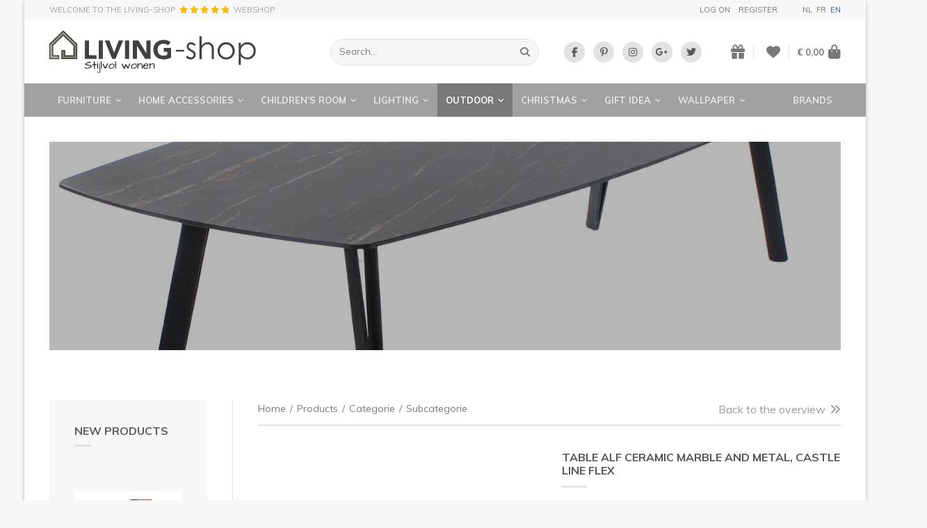

--- FILE ---
content_type: text/html; charset=UTF-8
request_url: https://www.living-shop.eu/en/products/outdoor/garden-furniture-outdoor/table-alf-ceramic-marble-look-castle-line-flex
body_size: 34500
content:
<!doctype html><html lang="en" class="no-js "><head> <meta charset="utf-8"> <meta http-equiv="X-UA-Compatible" content="IE=edge"> <title>Table Alf ceramics and metal, Castle Line flex online | LIVING-shop store </title> <meta name="keywords" content="table castle line, castle line flex, castle line table, tabel ceramic, ceramic table"> <meta name="description" content="High quality Castle Line TABLES ceramic or wooden tables Castle line flex collection! New Table Alf ceramic and metal, Castle Line flex to buy onine at low prices. Order online at webshop LIVING-shop!"> <meta name="robots" content="index,follow,max-snippet:-1"> <meta name="viewport" content="width=device-width, initial-scale=1, minimal-ui"> <meta name="google-site-verification" content="wBztr5zibKZjYM9A7Bs7q_hvEvbSFFg0QfVBHTKwXMI"> <link rel="canonical" href="https://www.living-shop.eu/en/products/outdoor/garden-furniture-outdoor/table-alf-ceramic-marble-look-castle-line-flex"> <link rel="stylesheet" href="https://shuttle-assets-new.s3.amazonaws.com/compiled/front-821b78f73f.css"> <link rel="stylesheet" href="https://shuttle-storage.s3.amazonaws.com/painturahome/system/themes/theme-e1f3777dfe.css"> <link rel="stylesheet" href="https://fonts.googleapis.com/css?family=Muli:400,400italic,700,700italic,300,300italic&subset=latin"> <link rel="stylesheet" href="https://fonts.googleapis.com/css?family=Dancing+Script:400,400italic,700,700italic&subset=latin"> <link rel="stylesheet" href="https://fonts.googleapis.com/css?family=Muli:400,400italic,700,700italic&subset=latin"> <script src="https://shuttle-assets-new.s3.amazonaws.com/assets/js/vendor/modernizr.min.js"></script> <script src="https://kit.fontawesome.com/f4fe980f49.js" crossorigin="anonymous"></script> <script src="https://kit.fontawesome.com/78bbb71bd9.js" crossorigin="anonymous"></script> <link rel="apple-touch-icon" sizes="57x57" href="https://static.living-shop.eu/system/favicon/apple-touch-icon-57x57.png?1485782205&v=57cb558b63"><link rel="apple-touch-icon" sizes="60x60" href="https://static.living-shop.eu/system/favicon/apple-touch-icon-60x60.png?1485782205&v=57cb558b63"><link rel="apple-touch-icon" sizes="72x72" href="https://static.living-shop.eu/system/favicon/apple-touch-icon-72x72.png?1485782205&v=57cb558b63"><link rel="apple-touch-icon" sizes="76x76" href="https://static.living-shop.eu/system/favicon/apple-touch-icon-76x76.png?1485782205&v=57cb558b63"><link rel="apple-touch-icon" sizes="114x114" href="https://static.living-shop.eu/system/favicon/apple-touch-icon-114x114.png?1485782205&v=57cb558b63"><link rel="apple-touch-icon" sizes="120x120" href="https://static.living-shop.eu/system/favicon/apple-touch-icon-120x120.png?1485782205&v=57cb558b63"><link rel="apple-touch-icon" sizes="144x144" href="https://static.living-shop.eu/system/favicon/apple-touch-icon-144x144.png?1485782205&v=57cb558b63"><link rel="apple-touch-icon" sizes="152x152" href="https://static.living-shop.eu/system/favicon/apple-touch-icon-152x152.png?1485782205&v=57cb558b63"><link rel="icon" type="image/png" href="https://static.living-shop.eu/system/favicon/favicon-32x32.png?1485782205&v=57cb558b63" sizes="32x32"><link rel="icon" type="image/png" href="https://static.living-shop.eu/system/favicon/favicon-16x16.png?1485782205&v=57cb558b63" sizes="16x16"><link rel="manifest" href="https://static.living-shop.eu/system/favicon/manifest.json?1485782205&v=57cb558b63"><link rel="shortcut icon" href="https://static.living-shop.eu/system/favicon/favicon.ico?1485782205&v=57cb558b63"><meta name="theme-color" content="#ffffff"> <meta name="apple-mobile-web-app-title" content="LIVING-shop"> <meta name="application-name" content="LIVING-shop"> <meta property="og:title" content="Table Alf ceramics and metal, Castle Line flex online | LIVING-shop store "> <meta property="og:description" content="High quality Castle Line TABLES ceramic or wooden tables Castle line flex collection! New Table Alf ceramic and metal, Castle Line flex to buy onine at low prices. Order online at webshop LIVING-shop!"> <meta property="og:image" content="http://shuttle-storage.s3.amazonaws.com/painturahome/system/resized/products/-/0/castle%20line%20indoor/ceramic%20tables%2012mm%20marble%20look_834x746.png?1717762013"> <meta property="og:image:width" content="834"> <meta property="og:image:height" content="746"> <meta property="og:type" content="website"> <meta property="og:url" content="https://www.living-shop.eu/en/products/outdoor/garden-furniture-outdoor/table-alf-ceramic-marble-look-castle-line-flex"> <meta property="og:site_name" content="LIVING-shop"> <meta property="twitter:card" content="summary_large_image"> <meta property="twitter:title" content="Table Alf ceramics and metal, Castle Line flex online | LIVING-shop store "> <meta property="twitter:description" content="High quality Castle Line TABLES ceramic or wooden tables Castle line flex collection! New Table Alf ceramic and metal, Castle Line flex to buy onine at low prices. Order online at webshop LIVING-shop!"> <meta property="twitter:image" content="http://shuttle-storage.s3.amazonaws.com/painturahome/system/resized/products/-/0/castle%20line%20indoor/ceramic%20tables%2012mm%20marble%20look_834x746.png?1717762013"> <link rel="alternate" hreflang="nl" href="https://www.living-shop.eu/nl/producten/meubelen/tafels/tafel-alf-keramiek-gemarmerd-castle-line-flex"> <link rel="alternate" hreflang="fr" href="https://www.living-shop.eu/fr/produits/meubles/tables/table-alf-ceramique-marbre-castle-line-flex"> <link rel="alternate" hreflang="en" href="https://www.living-shop.eu/en/products/furniture/tables/table-alf-ceramic-marble-look-castle-line-flex"> <link rel="alternate" hreflang="x-default" href="https://www.living-shop.eu/nl/producten/meubelen/tafels/tafel-alf-keramiek-gemarmerd-castle-line-flex"> </head><body> <script>
  (function(i,s,o,g,r,a,m){i['GoogleAnalyticsObject']=r;i[r]=i[r]||function(){
  (i[r].q=i[r].q||[]).push(arguments)},i[r].l=1*new Date();a=s.createElement(o),
  m=s.getElementsByTagName(o)[0];a.async=1;a.src=g;m.parentNode.insertBefore(a,m)
  })(window,document,'script','https://www.google-analytics.com/analytics.js','ga');

  ga('create', 'UA-91936014-1', 'auto');
  ga('send', 'pageview');

</script> <!--[if lt IE 10]> <p class="BrowseHappy">You are using an <strong>outdated</strong> browser. Please <a href="http://browsehappy.com/">upgrade your browser</a> to improve your experience.</p> <![endif]--> <div class="Page" id="page-5-product"><div class="Wrapper" id="wrapper"><div class="custom-style-4"><section class="Header shuttle-Block custom-style-1 " ><div class="shuttle-Widget shuttle-TemplateWidget" id="widget-7-024fe90e91b1fbbd9c82a1fd64746135"><div class="Grid-widgetInnerCell EntityTrigger-7" ><div class="Row"><div class="shuttle-Widget custom-style-44" id="widget-290-464495eca8f2bde7832d7857f33aac8a"><div class="Container "><div class="Grid-widgetInnerCell EntityTrigger-290" ><div class="Row"><div class="shuttle-Widget-wrapGrid wrap-Grid" data-grid-cols="2"><div id="grid_16db7a5951" class="Grid Grid--withGutter-large Grid--alignMiddle"><div class="Grid-cell u-size1of2"><div class="Grid-innerCell " data-grid-cell="1/2"><div class="Row"></div><div class="Row"><div class="shuttle-Widget" id="widget-14197-2d14bdb5c03c9103eee44502dc79c5b8"><a class="Grid-widgetInnerCell u-block EntityTrigger-14197" href="/en/testimonials" ><div class="Row"><div class="shuttle-Widget-wrapGrid wrap-Grid" data-grid-cols="3"><div id="grid_8d67267c53" class="Grid Grid--withGutter-xsmall Grid--alignMiddle"><div class="Grid-cell u-size1of3"><div class="Grid-innerCell " data-grid-cell="1/3"><div class="shuttle-Element shuttle-Element--text custom-style-text" id="element-14196"><p>WELCOME TO THE LIVING-SHOP</p></div></div></div><div class="Grid-cell u-size1of3"><div class="Grid-innerCell " data-grid-cell="1/3"><div class="shuttle-Element shuttle-Element--text custom-style-text" id="element-14199"><p><span class="color-30"><i class="fas fa-star"></i> <i class="fas fa-star"></i> <i class="fas fa-star"></i> <i class="fas fa-star"></i> <i class="fas fa-star"></i></span></p></div></div></div><div class="Grid-cell u-size1of3"><div class="Grid-innerCell " data-grid-cell="1/3"><div class="shuttle-Element shuttle-Element--text custom-style-text" id="element-14200"><p>webshop</p></div></div></div></div></div></div></a></div></div></div></div><div class="Grid-cell u-size1of2"><div class="Grid-innerCell " data-grid-cell="1/2"><div class="shuttle-Widget" id="widget-2377-c000bfe813bf020bd06f0c7789cbd51f"><div class="Grid-widgetInnerCell EntityTrigger-2377" ><div class="Row"><div class="shuttle-Widget-wrapGrid wrap-Grid" data-grid-cols="2"><div id="grid_72df4a7312" class="Grid Grid--withGutter-large Grid--alignMiddle u-noResize"><div class="Grid-cell u-size1of2 u-noResize"><div class="Grid-innerCell " data-grid-cell="1/2"><div class="Row"><div class="NavWrapper Nav-1203" id="element-1203"><ul class="shuttle-Element shuttle-Element--navigation Nav custom-style-87"><ul class="Nav Nav--stacked "><li class="Nav-item"><a href="/en/account/log-on" class="Nav-itemTarget EntityTrigger-1203-1-0 custom-style-88" >Log on</a></li><li class="Nav-item"><a href="/en/account/register" class="Nav-itemTarget EntityTrigger-1203-1-1 custom-style-88" >Register</a></li></ul></li></ul></div></div><div class="Row"></div></div></div><div class="Grid-cell u-size1of2 u-noResize"><div class="Grid-innerCell " data-grid-cell="1/2"><ul class="shuttle-Element shuttle-Element--langNavigation Nav Nav--withGutter-xsmall custom-style-language-navigation" id="element-463"><li class="Nav-item is-first"><a class="Nav-itemTarget custom-style-language-navigation-item" href="/nl/producten/meubelen/tafels/tafel-alf-keramiek-gemarmerd-castle-line-flex">nl</a></li><li class="Nav-item"><a class="Nav-itemTarget custom-style-language-navigation-item" href="/fr/produits/meubles/tables/table-alf-ceramique-marbre-castle-line-flex">fr</a></li><li class="Nav-item"><a class="Nav-itemTarget custom-style-language-navigation-item custom-style-language-navigation-item-active" href="/en/products/furniture/tables/table-alf-ceramic-marble-look-castle-line-flex">en</a></li></ul></div></div></div></div></div></div></div></div></div></div></div></div></div></div></div></div><div class="Row"><div class="shuttle-Widget custom-style-22" id="widget-154-b3448ff0369f6a82b40c588f383123fa"><div class="Container "><div class="Grid-widgetInnerCell EntityTrigger-154" ><div class="Row"><div class="shuttle-Widget-wrapGrid wrap-Grid" data-grid-cols="4"><div id="grid_2baaaa653e" class="Grid Grid--withGutter-large Grid--alignMiddle u-noResize"><div class="Grid-cell u-size1of4 u-noResize"><div class="Grid-innerCell " data-grid-cell="1/4"><a href="/en" class=""><img class="shuttle-Element shuttle-Element--image EntityTrigger-27 Entity-27 custom-style-6" alt="LIVING-shop" title="" id="element-27" data-url="https://static.living-shop.eu/assets/_logo.svg?1485782123&w=383&h=79" data-asset-resize-id="27-89ecf47b4d05690ff017aa8134505232" data-asset-id="2" src="https://static.living-shop.eu/assets/_logo.svg?1485782123"></a></div></div><div class="Grid-cell u-size1of4 u-noResize"><div class="Grid-innerCell " data-grid-cell="1/4"><div class="shuttle-FormWidget custom-style-24"><form method="POST" action="https://www.living-shop.eu/form/en/158" accept-charset="UTF-8" class="Form--vertical" enctype="multipart/form-data"><input type="hidden" name="redirect" value="/en/zoekresultaten"><input type="hidden" name="add_parameters" value="1"><div class="Row"><div class="shuttle-Widget-wrapGrid wrap-Grid" data-grid-cols="2"><div id="grid_28f487c708" class="Grid u-noResize"><div class="Grid-cell u-size1of2 u-noResize"><div class="Grid-innerCell " data-grid-cell="1/2"><div class="Form-item " id="element-161"><div class="Form-controls"><input id="fields[161]" placeholder="Search..." class="custom-style-25" data-parsley-maxlength="255" name="fields[161]" type="text" value=""> </div></div></div></div><div class="Grid-cell u-size1of2 u-noResize"><div class="Grid-innerCell " data-grid-cell="1/2"><div class="Form-item Form-item--action"><div class="Form-controls"><button type="submit" class="Button custom-style-26"><i class="fas fa-search"></i></button></div></div></div></div></div></div></div><input name="_origin" type="hidden" value="31"><input name="form_rendered_at" type="hidden" value="1769051890"></form></div></div></div><div class="Grid-cell u-size1of4 u-noResize"><div class="Grid-innerCell " data-grid-cell="1/4"><div class="shuttle-Widget custom-style-65" id="widget-2429-7ba4b2802b5db979b25f892528867fc7"><div class="Row"><div class="Grid-widgetInnerCell EntityTrigger-2429" ><div class="Row"><div class="shuttle-Element shuttle-Element--button" id="element-2431"> <a data-action="1" href="https://www.facebook.com/LandelijkeMeubelsWebshop/" class="Button EntityTrigger-2431 custom-style-66" target="_blank"><p><i class="fab fa-facebook-f"></i></p></a></div></div></div></div><div class="Row"><div class="Grid-widgetInnerCell EntityTrigger-2429" ><div class="Row"><div class="shuttle-Element shuttle-Element--button" id="element-2431"> <a data-action="2" href="https://nl.pinterest.com/LIVINGshop/" class="Button EntityTrigger-2431 custom-style-66" target="_blank"><p><i class="fab fa-pinterest-p"></i></p></a></div></div></div></div><div class="Row"><div class="Grid-widgetInnerCell EntityTrigger-2429" ><div class="Row"><div class="shuttle-Element shuttle-Element--button" id="element-2431"> <a data-action="3" href="https://www.instagram.com/livingshop.eu/" class="Button EntityTrigger-2431 custom-style-66" target="_blank"><p><i class="fab fa-instagram"></i></p></a></div></div></div></div><div class="Row"><div class="Grid-widgetInnerCell EntityTrigger-2429" ><div class="Row"><div class="shuttle-Element shuttle-Element--button" id="element-2431"> <a data-action="4" href="https://business.google.com/u/0/b/111227470869875573121/dashboard/l/02018108581888468924" class="Button EntityTrigger-2431 custom-style-66" target="_blank"><p><i class="fab fa-google-plus-g"></i></p></a></div></div></div></div><div class="Row"><div class="Grid-widgetInnerCell EntityTrigger-2429" ><div class="Row"><div class="shuttle-Element shuttle-Element--button" id="element-2431"> <a data-action="5" href="https://twitter.com/LIVINGshop_" class="Button EntityTrigger-2431 custom-style-66" target="_blank"><p><i class="fab fa-twitter"></i></p></a></div></div></div></div></div></div></div><div class="Grid-cell u-size1of4 u-noResize"><div class="Grid-innerCell " data-grid-cell="1/4"><div class="shuttle-Widget custom-style-27" id="widget-163-a81178f457ef2d5264fd97519d3e86ff"><div class="Grid-widgetInnerCell EntityTrigger-163" ><div class="Row"><div class="shuttle-Widget-wrapGrid wrap-Grid" data-grid-cols="3"><style>#grid_20cbc15596:before,	#grid_20cbc15596:after,	#grid_20cbc15596 >.Grid-cell:before,	#grid_20cbc15596 >.Grid-cell:after{ border-color: #e2e2e2; }</style><div id="grid_20cbc15596" class="Grid Grid--withGutter-small Grid--alignMiddle u-noResize Grid--withColumnDivider Grid--withBorderWidth-1"><div class="Grid-cell u-size1of3 u-noResize"><div class="Grid-innerCell " data-grid-cell="1/3"><div class="shuttle-Element shuttle-Element--button" id="element-165"> <a href="/en/account/gift-list" class="Button EntityTrigger-165 custom-style-28"><i class="fas fa-gift"></i></a></div></div></div><div class="Grid-cell u-size1of3 u-noResize"><div class="Grid-innerCell " data-grid-cell="1/3"><div class="shuttle-Element shuttle-Element--button" id="element-2411"> <a href="/en/account/wishlist" class="Button EntityTrigger-2411 custom-style-28"><i class="fas fa-heart"></i></a></div></div></div><div class="Grid-cell u-size1of3 u-noResize"><div class="Grid-innerCell " data-grid-cell="1/3"><div class="shuttle-BasketWidget shuttle-BasketWidget--top" id="basketWidget-29"><div class="Row"><div class="shuttle-Element shuttle-Element--button"><a href="/en/shop" class="Button EntityTrigger-basketToggle custom-style-basket-toggle"><span class="Basket-total">€ 0,00</span><span class="Basket-icon"><i class="fas fa-shopping-bag"></i></span></a></div></div><div class="Row"><div class="shuttle-Widget shuttle-Widget--basket custom-style-basket shuttle-Widget--basketToggleable u-hidden"><div class="Row "><div class="shuttle-Widget shuttle-Widget--basketEmpty "><div class="shuttle-Element shuttle-Element--text u-marginBm"><p>Basket is empty</p></div></div></div></div></div></div><script>
document.addEventListener( 'DOMContentLoaded', function () {
	}, false );
</script></div></div></div></div></div></div></div></div></div></div></div></div></div></div></div></div><div class="Row"><div class="shuttle-Widget custom-style-5" id="widget-156-69f3546470412b983a822a1bb692ed2c"><div class="Container "><div class="Grid-widgetInnerCell EntityTrigger-156" ><div class="Row"><div class="shuttle-Element shuttle-Element--button" id="element-3452"> <a href="javascript:;" class="Button EntityTrigger-3452 custom-style-129"><span class="Toggle-icon"><i class="fas fa-bars"></i></span><span class="Toggle-label">Menu</span></a></div></div><div class="Row"><div class="shuttle-Widget custom-style-128" id="widget-3453-4ad790724a4046a74732bdbed8f015f7"><div class="Grid-widgetInnerCell EntityTrigger-3453" ><div class="Row"><div class="shuttle-Widget-wrapGrid wrap-Grid" data-grid-cols="2"><div id="grid_5375d63356" class="Grid"><div class="Grid-cell u-size1of2"><div class="Grid-innerCell " data-grid-cell="1/2"><div class="shuttle-Widget custom-style-9" id="widget-30-b292282a0df38c3a9395f117b297c814"><div class="Row"><div class="Grid-widgetInnerCell custom-style-82 EntityTrigger-30" ><div class="Row"><div class="shuttle-Widget" id="widget-962-b1290ecd7298aa0ec48e2b64fa519af0"><div class="Grid-widgetInnerCell EntityTrigger-962" ><div class="Row"><div class="shuttle-Element shuttle-Element--button" id="element-32"> <a data-action="55" href="/en/products/furniture" class="Button EntityTrigger-32 custom-style-8">Furniture<i class="fas fa-angle-down"></i></a></div></div><div class="Row"></div><div class="Row"></div><div class="Row"></div></div></div></div><div class="Row"><div class="shuttle-Widget custom-style-79" id="widget-965-ecff951a381ef68b2bd86992ebcb7644"><div class="Row"><div class="Grid-widgetInnerCell EntityTrigger-965" ><div class="Row"><div class="shuttle-Widget" id="widget-967-156ad536a29f991162e14dd6ed68f094"><div class="Grid-widgetInnerCell EntityTrigger-967" ><div class="Row"><div class="shuttle-Element shuttle-Element--button" id="element-969"> <a data-action="6" href="/en/products/furniture/sofas-and-couches" class="Button EntityTrigger-969 custom-style-80">Sofas and couches</a></div></div><div class="Row"></div></div></div></div></div></div><div class="Row"><div class="Grid-widgetInnerCell EntityTrigger-965" ><div class="Row"><div class="shuttle-Widget" id="widget-967-156ad536a29f991162e14dd6ed68f094"><div class="Grid-widgetInnerCell EntityTrigger-967" ><div class="Row"><div class="shuttle-Element shuttle-Element--button" id="element-969"> <a data-action="7" href="/en/products/furniture/chairs" class="Button EntityTrigger-969 custom-style-80">Chairs</a></div></div><div class="Row"></div></div></div></div></div></div><div class="Row"><div class="Grid-widgetInnerCell EntityTrigger-965" ><div class="Row"><div class="shuttle-Widget" id="widget-967-156ad536a29f991162e14dd6ed68f094"><div class="Grid-widgetInnerCell EntityTrigger-967" ><div class="Row"><div class="shuttle-Element shuttle-Element--button" id="element-969"> <a data-action="8" href="/en/products/furniture/coffee-tables-and-side-tables" class="Button EntityTrigger-969 custom-style-80">Coffee tables and side tables</a></div></div><div class="Row"></div></div></div></div></div></div><div class="Row"><div class="Grid-widgetInnerCell EntityTrigger-965" ><div class="Row"><div class="shuttle-Widget" id="widget-967-156ad536a29f991162e14dd6ed68f094"><div class="Grid-widgetInnerCell EntityTrigger-967" ><div class="Row"><div class="shuttle-Element shuttle-Element--button" id="element-969"> <a data-action="9" href="/en/products/furniture/tv-furniture" class="Button EntityTrigger-969 custom-style-80">TV furniture</a></div></div><div class="Row"></div></div></div></div></div></div><div class="Row"><div class="Grid-widgetInnerCell EntityTrigger-965" ><div class="Row"><div class="shuttle-Widget" id="widget-967-156ad536a29f991162e14dd6ed68f094"><div class="Grid-widgetInnerCell EntityTrigger-967" ><div class="Row"><div class="shuttle-Element shuttle-Element--button" id="element-969"> <a data-action="10" href="/en/products/furniture/tables" class="Button EntityTrigger-969 custom-style-80">Tables</a></div></div><div class="Row"></div></div></div></div></div></div><div class="Row"><div class="Grid-widgetInnerCell EntityTrigger-965" ><div class="Row"><div class="shuttle-Widget" id="widget-967-156ad536a29f991162e14dd6ed68f094"><div class="Grid-widgetInnerCell EntityTrigger-967" ><div class="Row"><div class="shuttle-Element shuttle-Element--button" id="element-969"> <a data-action="11" href="/en/products/furniture/cabinets" class="Button EntityTrigger-969 custom-style-80">Cabinets</a></div></div><div class="Row"></div></div></div></div></div></div><div class="Row"><div class="Grid-widgetInnerCell EntityTrigger-965" ><div class="Row"><div class="shuttle-Widget" id="widget-967-156ad536a29f991162e14dd6ed68f094"><div class="Grid-widgetInnerCell EntityTrigger-967" ><div class="Row"><div class="shuttle-Element shuttle-Element--button" id="element-969"> <a data-action="12" href="/en/products/furniture/racks" class="Button EntityTrigger-969 custom-style-80">Racks</a></div></div><div class="Row"></div></div></div></div></div></div><div class="Row"><div class="Grid-widgetInnerCell EntityTrigger-965" ><div class="Row"><div class="shuttle-Widget" id="widget-967-156ad536a29f991162e14dd6ed68f094"><div class="Grid-widgetInnerCell EntityTrigger-967" ><div class="Row"><div class="shuttle-Element shuttle-Element--button" id="element-969"> <a data-action="13" href="/en/products/furniture/rural-kitchen" class="Button EntityTrigger-969 custom-style-80">Rural Kitchen</a></div></div><div class="Row"></div></div></div></div></div></div><div class="Row"><div class="Grid-widgetInnerCell EntityTrigger-965" ><div class="Row"><div class="shuttle-Widget" id="widget-967-156ad536a29f991162e14dd6ed68f094"><div class="Grid-widgetInnerCell EntityTrigger-967" ><div class="Row"><div class="shuttle-Element shuttle-Element--button" id="element-969"> <a data-action="14" href="/en/products/furniture/bathroom-furniture" class="Button EntityTrigger-969 custom-style-80">Bathroom furniture</a></div></div><div class="Row"></div></div></div></div></div></div><div class="Row"><div class="Grid-widgetInnerCell EntityTrigger-965" ><div class="Row"><div class="shuttle-Widget" id="widget-967-156ad536a29f991162e14dd6ed68f094"><div class="Grid-widgetInnerCell EntityTrigger-967" ><div class="Row"><div class="shuttle-Element shuttle-Element--button" id="element-969"> <a data-action="15" href="/en/products/furniture/desks-offices" class="Button EntityTrigger-969 custom-style-80">Desks / Offices</a></div></div><div class="Row"></div></div></div></div></div></div><div class="Row"><div class="Grid-widgetInnerCell EntityTrigger-965" ><div class="Row"><div class="shuttle-Widget" id="widget-967-156ad536a29f991162e14dd6ed68f094"><div class="Grid-widgetInnerCell EntityTrigger-967" ><div class="Row"><div class="shuttle-Element shuttle-Element--button" id="element-969"> <a data-action="16" href="/en/products/furniture/beds-and-night-tables" class="Button EntityTrigger-969 custom-style-80">Beds and night tables</a></div></div><div class="Row"></div></div></div></div></div></div><div class="Row"><div class="Grid-widgetInnerCell EntityTrigger-965" ><div class="Row"><div class="shuttle-Widget" id="widget-967-156ad536a29f991162e14dd6ed68f094"><div class="Grid-widgetInnerCell EntityTrigger-967" ><div class="Row"><div class="shuttle-Element shuttle-Element--button" id="element-969"> <a data-action="17" href="/en/products/furniture/wall-tables-consoles" class="Button EntityTrigger-969 custom-style-80">Wall tables / consoles</a></div></div><div class="Row"></div></div></div></div></div></div><div class="Row"><div class="Grid-widgetInnerCell EntityTrigger-965" ><div class="Row"><div class="shuttle-Widget" id="widget-967-156ad536a29f991162e14dd6ed68f094"><div class="Grid-widgetInnerCell EntityTrigger-967" ><div class="Row"><div class="shuttle-Element shuttle-Element--button" id="element-969"> <a data-action="18" href="/en/products/furniture/pouf" class="Button EntityTrigger-969 custom-style-80">Pouf</a></div></div><div class="Row"></div></div></div></div></div></div><div class="Row"><div class="Grid-widgetInnerCell EntityTrigger-965" ><div class="Row"><div class="shuttle-Widget" id="widget-967-156ad536a29f991162e14dd6ed68f094"><div class="Grid-widgetInnerCell EntityTrigger-967" ><div class="Row"><div class="shuttle-Element shuttle-Element--button" id="element-969"> <a data-action="19" href="/en/products/furniture/mirrors" class="Button EntityTrigger-969 custom-style-80">Mirrors</a></div></div><div class="Row"></div></div></div></div></div></div><div class="Row"><div class="Grid-widgetInnerCell EntityTrigger-965" ><div class="Row"><div class="shuttle-Widget" id="widget-967-156ad536a29f991162e14dd6ed68f094"><div class="Grid-widgetInnerCell EntityTrigger-967" ><div class="Row"><div class="shuttle-Element shuttle-Element--button" id="element-969"> <a data-action="20" href="/en/products/furniture/fireplace" class="Button EntityTrigger-969 custom-style-80">Fireplace</a></div></div><div class="Row"></div></div></div></div></div></div></div></div></div></div><div class="Row"><div class="Grid-widgetInnerCell custom-style-82 EntityTrigger-30" ><div class="Row"><div class="shuttle-Widget" id="widget-962-b1290ecd7298aa0ec48e2b64fa519af0"><div class="Grid-widgetInnerCell EntityTrigger-962" ><div class="Row"><div class="shuttle-Element shuttle-Element--button" id="element-32"> <a data-action="56" href="/en/products/home-accessories" class="Button EntityTrigger-32 custom-style-8">Home Accessories<i class="fas fa-angle-down"></i></a></div></div><div class="Row"></div><div class="Row"></div><div class="Row"></div></div></div></div><div class="Row"><div class="shuttle-Widget custom-style-79" id="widget-965-57a87006c586210cf81864b8637fb14c"><div class="Row"><div class="Grid-widgetInnerCell EntityTrigger-965" ><div class="Row"><div class="shuttle-Widget" id="widget-967-156ad536a29f991162e14dd6ed68f094"><div class="Grid-widgetInnerCell EntityTrigger-967" ><div class="Row"><div class="shuttle-Element shuttle-Element--button" id="element-969"> <a data-action="21" href="/en/products/home-accessories/kitchen-accessories" class="Button EntityTrigger-969 custom-style-80">Kitchen accessories</a></div></div><div class="Row"></div></div></div></div></div></div><div class="Row"><div class="Grid-widgetInnerCell EntityTrigger-965" ><div class="Row"><div class="shuttle-Widget" id="widget-967-156ad536a29f991162e14dd6ed68f094"><div class="Grid-widgetInnerCell EntityTrigger-967" ><div class="Row"><div class="shuttle-Element shuttle-Element--button" id="element-969"> <a data-action="22" href="/en/products/home-accessories/sculptures" class="Button EntityTrigger-969 custom-style-80">Sculptures</a></div></div><div class="Row"></div></div></div></div></div></div><div class="Row"><div class="Grid-widgetInnerCell EntityTrigger-965" ><div class="Row"><div class="shuttle-Widget" id="widget-967-156ad536a29f991162e14dd6ed68f094"><div class="Grid-widgetInnerCell EntityTrigger-967" ><div class="Row"><div class="shuttle-Element shuttle-Element--button" id="element-969"> <a data-action="23" href="/en/products/home-accessories/interior-accessories" class="Button EntityTrigger-969 custom-style-80">Interior Accessories</a></div></div><div class="Row"></div></div></div></div></div></div><div class="Row"><div class="Grid-widgetInnerCell EntityTrigger-965" ><div class="Row"><div class="shuttle-Widget" id="widget-967-156ad536a29f991162e14dd6ed68f094"><div class="Grid-widgetInnerCell EntityTrigger-967" ><div class="Row"><div class="shuttle-Element shuttle-Element--button" id="element-969"> <a data-action="24" href="/en/products/home-accessories/tableware" class="Button EntityTrigger-969 custom-style-80">Tableware</a></div></div><div class="Row"></div></div></div></div></div></div><div class="Row"><div class="Grid-widgetInnerCell EntityTrigger-965" ><div class="Row"><div class="shuttle-Widget" id="widget-967-156ad536a29f991162e14dd6ed68f094"><div class="Grid-widgetInnerCell EntityTrigger-967" ><div class="Row"><div class="shuttle-Element shuttle-Element--button" id="element-969"> <a data-action="25" href="/en/products/home-accessories/bathroom-accessories" class="Button EntityTrigger-969 custom-style-80">Bathroom accessories</a></div></div><div class="Row"></div></div></div></div></div></div><div class="Row"><div class="Grid-widgetInnerCell EntityTrigger-965" ><div class="Row"><div class="shuttle-Widget" id="widget-967-156ad536a29f991162e14dd6ed68f094"><div class="Grid-widgetInnerCell EntityTrigger-967" ><div class="Row"><div class="shuttle-Element shuttle-Element--button" id="element-969"> <a data-action="26" href="/en/products/home-accessories/wall-decoration" class="Button EntityTrigger-969 custom-style-80">Wall decoration</a></div></div><div class="Row"></div></div></div></div></div></div><div class="Row"><div class="Grid-widgetInnerCell EntityTrigger-965" ><div class="Row"><div class="shuttle-Widget" id="widget-967-156ad536a29f991162e14dd6ed68f094"><div class="Grid-widgetInnerCell EntityTrigger-967" ><div class="Row"><div class="shuttle-Element shuttle-Element--button" id="element-969"> <a data-action="27" href="/en/products/home-accessories/cushions-plaids-carpets" class="Button EntityTrigger-969 custom-style-80">Cushions & plaids & carpets</a></div></div><div class="Row"></div></div></div></div></div></div><div class="Row"><div class="Grid-widgetInnerCell EntityTrigger-965" ><div class="Row"><div class="shuttle-Widget" id="widget-967-156ad536a29f991162e14dd6ed68f094"><div class="Grid-widgetInnerCell EntityTrigger-967" ><div class="Row"><div class="shuttle-Element shuttle-Element--button" id="element-969"> <a data-action="28" href="/en/products/home-accessories/bedding" class="Button EntityTrigger-969 custom-style-80">Bedding</a></div></div><div class="Row"></div></div></div></div></div></div><div class="Row"><div class="Grid-widgetInnerCell EntityTrigger-965" ><div class="Row"><div class="shuttle-Widget" id="widget-967-156ad536a29f991162e14dd6ed68f094"><div class="Grid-widgetInnerCell EntityTrigger-967" ><div class="Row"><div class="shuttle-Element shuttle-Element--button" id="element-969"> <a data-action="29" href="/en/products/home-accessories/bags" class="Button EntityTrigger-969 custom-style-80">Bags</a></div></div><div class="Row"></div></div></div></div></div></div></div></div></div></div><div class="Row"><div class="Grid-widgetInnerCell custom-style-82 EntityTrigger-30" ><div class="Row"><div class="shuttle-Widget" id="widget-962-b1290ecd7298aa0ec48e2b64fa519af0"><div class="Grid-widgetInnerCell EntityTrigger-962" ><div class="Row"><div class="shuttle-Element shuttle-Element--button" id="element-32"> <a data-action="57" href="/en/products/childrens-room" class="Button EntityTrigger-32 custom-style-8">Children's room<i class="fas fa-angle-down"></i></a></div></div><div class="Row"></div><div class="Row"></div><div class="Row"></div></div></div></div><div class="Row"><div class="shuttle-Widget custom-style-79" id="widget-965-c78990b52589d89c3516062c6aba1983"><div class="Row"><div class="Grid-widgetInnerCell EntityTrigger-965" ><div class="Row"><div class="shuttle-Widget" id="widget-967-156ad536a29f991162e14dd6ed68f094"><div class="Grid-widgetInnerCell EntityTrigger-967" ><div class="Row"><div class="shuttle-Element shuttle-Element--button" id="element-969"> <a data-action="30" href="/en/products/childrens-room/wall-decoration-childrens-room" class="Button EntityTrigger-969 custom-style-80">Wall decoration children's room</a></div></div><div class="Row"></div></div></div></div></div></div><div class="Row"><div class="Grid-widgetInnerCell EntityTrigger-965" ><div class="Row"><div class="shuttle-Widget" id="widget-967-156ad536a29f991162e14dd6ed68f094"><div class="Grid-widgetInnerCell EntityTrigger-967" ><div class="Row"><div class="shuttle-Element shuttle-Element--button" id="element-969"> <a data-action="31" href="/en/products/childrens-room/childrens-furniture" class="Button EntityTrigger-969 custom-style-80">Children's furniture</a></div></div><div class="Row"></div></div></div></div></div></div><div class="Row"><div class="Grid-widgetInnerCell EntityTrigger-965" ><div class="Row"><div class="shuttle-Widget" id="widget-967-156ad536a29f991162e14dd6ed68f094"><div class="Grid-widgetInnerCell EntityTrigger-967" ><div class="Row"><div class="shuttle-Element shuttle-Element--button" id="element-969"> <a data-action="32" href="/en/products/childrens-room/childrens-textiles" class="Button EntityTrigger-969 custom-style-80">Children's textiles</a></div></div><div class="Row"></div></div></div></div></div></div><div class="Row"><div class="Grid-widgetInnerCell EntityTrigger-965" ><div class="Row"><div class="shuttle-Widget" id="widget-967-156ad536a29f991162e14dd6ed68f094"><div class="Grid-widgetInnerCell EntityTrigger-967" ><div class="Row"><div class="shuttle-Element shuttle-Element--button" id="element-969"> <a data-action="33" href="/en/products/childrens-room/lighting" class="Button EntityTrigger-969 custom-style-80">Lighting</a></div></div><div class="Row"></div></div></div></div></div></div><div class="Row"><div class="Grid-widgetInnerCell EntityTrigger-965" ><div class="Row"><div class="shuttle-Widget" id="widget-967-156ad536a29f991162e14dd6ed68f094"><div class="Grid-widgetInnerCell EntityTrigger-967" ><div class="Row"><div class="shuttle-Element shuttle-Element--button" id="element-969"> <a data-action="34" href="/en/products/childrens-room/childrens-room-accessories" class="Button EntityTrigger-969 custom-style-80">Children's room accessories</a></div></div><div class="Row"></div></div></div></div></div></div><div class="Row"><div class="Grid-widgetInnerCell EntityTrigger-965" ><div class="Row"><div class="shuttle-Widget" id="widget-967-156ad536a29f991162e14dd6ed68f094"><div class="Grid-widgetInnerCell EntityTrigger-967" ><div class="Row"><div class="shuttle-Element shuttle-Element--button" id="element-969"> <a data-action="35" href="/en/products/childrens-room/toys-teddy-bears" class="Button EntityTrigger-969 custom-style-80">Toys & teddy bears</a></div></div><div class="Row"></div></div></div></div></div></div></div></div></div></div><div class="Row"><div class="Grid-widgetInnerCell custom-style-82 EntityTrigger-30" ><div class="Row"><div class="shuttle-Widget" id="widget-962-b1290ecd7298aa0ec48e2b64fa519af0"><div class="Grid-widgetInnerCell EntityTrigger-962" ><div class="Row"><div class="shuttle-Element shuttle-Element--button" id="element-32"> <a data-action="58" href="/en/products/lighting" class="Button EntityTrigger-32 custom-style-8">Lighting<i class="fas fa-angle-down"></i></a></div></div><div class="Row"></div><div class="Row"></div><div class="Row"></div></div></div></div><div class="Row"><div class="shuttle-Widget custom-style-79" id="widget-965-294d25fb590795c396aa34e51157ce9d"><div class="Row"><div class="Grid-widgetInnerCell EntityTrigger-965" ><div class="Row"><div class="shuttle-Widget" id="widget-967-156ad536a29f991162e14dd6ed68f094"><div class="Grid-widgetInnerCell EntityTrigger-967" ><div class="Row"><div class="shuttle-Element shuttle-Element--button" id="element-969"> <a data-action="36" href="/en/products/lighting/table-lamps-and-lamp-sockets" class="Button EntityTrigger-969 custom-style-80">Table lamps and lamp sockets</a></div></div><div class="Row"></div></div></div></div></div></div><div class="Row"><div class="Grid-widgetInnerCell EntityTrigger-965" ><div class="Row"><div class="shuttle-Widget" id="widget-967-156ad536a29f991162e14dd6ed68f094"><div class="Grid-widgetInnerCell EntityTrigger-967" ><div class="Row"><div class="shuttle-Element shuttle-Element--button" id="element-969"> <a data-action="37" href="/en/products/lighting/floor-lamps" class="Button EntityTrigger-969 custom-style-80">Floor lamps</a></div></div><div class="Row"></div></div></div></div></div></div><div class="Row"><div class="Grid-widgetInnerCell EntityTrigger-965" ><div class="Row"><div class="shuttle-Widget" id="widget-967-156ad536a29f991162e14dd6ed68f094"><div class="Grid-widgetInnerCell EntityTrigger-967" ><div class="Row"><div class="shuttle-Element shuttle-Element--button" id="element-969"> <a data-action="38" href="/en/products/lighting/lusters-hanging-lamps" class="Button EntityTrigger-969 custom-style-80">Lusters & hanging lamps</a></div></div><div class="Row"></div></div></div></div></div></div><div class="Row"><div class="Grid-widgetInnerCell EntityTrigger-965" ><div class="Row"><div class="shuttle-Widget" id="widget-967-156ad536a29f991162e14dd6ed68f094"><div class="Grid-widgetInnerCell EntityTrigger-967" ><div class="Row"><div class="shuttle-Element shuttle-Element--button" id="element-969"> <a data-action="39" href="/en/products/lighting/wall-lighting" class="Button EntityTrigger-969 custom-style-80">Wall lighting</a></div></div><div class="Row"></div></div></div></div></div></div><div class="Row"><div class="Grid-widgetInnerCell EntityTrigger-965" ><div class="Row"><div class="shuttle-Widget" id="widget-967-156ad536a29f991162e14dd6ed68f094"><div class="Grid-widgetInnerCell EntityTrigger-967" ><div class="Row"><div class="shuttle-Element shuttle-Element--button" id="element-969"> <a data-action="40" href="/en/products/lighting/spots-and-ceiling-lamps" class="Button EntityTrigger-969 custom-style-80">Spots and ceiling lamps</a></div></div><div class="Row"></div></div></div></div></div></div><div class="Row"><div class="Grid-widgetInnerCell EntityTrigger-965" ><div class="Row"><div class="shuttle-Widget" id="widget-967-156ad536a29f991162e14dd6ed68f094"><div class="Grid-widgetInnerCell EntityTrigger-967" ><div class="Row"><div class="shuttle-Element shuttle-Element--button" id="element-969"> <a data-action="41" href="/en/products/lighting/lampshades" class="Button EntityTrigger-969 custom-style-80">Lampshades</a></div></div><div class="Row"></div></div></div></div></div></div><div class="Row"><div class="Grid-widgetInnerCell EntityTrigger-965" ><div class="Row"><div class="shuttle-Widget" id="widget-967-156ad536a29f991162e14dd6ed68f094"><div class="Grid-widgetInnerCell EntityTrigger-967" ><div class="Row"><div class="shuttle-Element shuttle-Element--button" id="element-969"> <a data-action="42" href="/en/products/lighting/light-bulbs" class="Button EntityTrigger-969 custom-style-80">Light bulbs</a></div></div><div class="Row"></div></div></div></div></div></div></div></div></div></div><div class="Row"><div class="Grid-widgetInnerCell custom-style-82 EntityTrigger-30" ><div class="Row"><div class="shuttle-Widget" id="widget-962-b1290ecd7298aa0ec48e2b64fa519af0"><div class="Grid-widgetInnerCell EntityTrigger-962" ><div class="Row"></div><div class="Row"><div class="shuttle-Element shuttle-Element--button" id="element-964"> <a data-action="59" href="/en/products/outdoor" class="Button EntityTrigger-964 custom-style-78">Outdoor<i class="fas fa-angle-down"></i></a></div></div><div class="Row"></div><div class="Row"></div></div></div></div><div class="Row"><div class="shuttle-Widget custom-style-79" id="widget-965-db1190793c7d354e9e8fd893c11086d1"><div class="Row"><div class="Grid-widgetInnerCell EntityTrigger-965" ><div class="Row"><div class="shuttle-Widget" id="widget-967-156ad536a29f991162e14dd6ed68f094"><div class="Grid-widgetInnerCell EntityTrigger-967" ><div class="Row"><div class="shuttle-Element shuttle-Element--button" id="element-969"> <a data-action="43" href="/en/products/outdoor/sculptures-and-decoration" class="Button EntityTrigger-969 custom-style-80">Sculptures and decoration</a></div></div><div class="Row"></div></div></div></div></div></div><div class="Row"><div class="Grid-widgetInnerCell EntityTrigger-965" ><div class="Row"><div class="shuttle-Widget" id="widget-967-156ad536a29f991162e14dd6ed68f094"><div class="Grid-widgetInnerCell EntityTrigger-967" ><div class="Row"><div class="shuttle-Element shuttle-Element--button" id="element-969"> <a data-action="44" href="/en/products/outdoor/outdoor-lighting" class="Button EntityTrigger-969 custom-style-80">Outdoor lighting</a></div></div><div class="Row"></div></div></div></div></div></div><div class="Row"><div class="Grid-widgetInnerCell EntityTrigger-965" ><div class="Row"><div class="shuttle-Widget" id="widget-967-156ad536a29f991162e14dd6ed68f094"><div class="Grid-widgetInnerCell EntityTrigger-967" ><div class="Row"></div><div class="Row"><div class="shuttle-Element shuttle-Element--button" id="element-971"> <a data-action="45" href="/en/products/outdoor/garden-furniture-outdoor" class="Button EntityTrigger-971 custom-style-81">Garden furniture outdoor </a></div></div></div></div></div></div></div><div class="Row"><div class="Grid-widgetInnerCell EntityTrigger-965" ><div class="Row"><div class="shuttle-Widget" id="widget-967-156ad536a29f991162e14dd6ed68f094"><div class="Grid-widgetInnerCell EntityTrigger-967" ><div class="Row"><div class="shuttle-Element shuttle-Element--button" id="element-969"> <a data-action="46" href="/en/products/outdoor/garden-accessories" class="Button EntityTrigger-969 custom-style-80">Garden accessories</a></div></div><div class="Row"></div></div></div></div></div></div></div></div></div></div><div class="Row"><div class="Grid-widgetInnerCell custom-style-82 EntityTrigger-30" ><div class="Row"><div class="shuttle-Widget" id="widget-962-b1290ecd7298aa0ec48e2b64fa519af0"><div class="Grid-widgetInnerCell EntityTrigger-962" ><div class="Row"><div class="shuttle-Element shuttle-Element--button" id="element-32"> <a data-action="60" href="/en/products/christmas" class="Button EntityTrigger-32 custom-style-8">Christmas<i class="fas fa-angle-down"></i></a></div></div><div class="Row"></div><div class="Row"></div><div class="Row"></div></div></div></div><div class="Row"><div class="shuttle-Widget custom-style-79" id="widget-965-1d9b38595204fc2d3cfc862af1430eea"><div class="Row"><div class="Grid-widgetInnerCell EntityTrigger-965" ><div class="Row"><div class="shuttle-Widget" id="widget-967-156ad536a29f991162e14dd6ed68f094"><div class="Grid-widgetInnerCell EntityTrigger-967" ><div class="Row"><div class="shuttle-Element shuttle-Element--button" id="element-969"> <a data-action="47" href="/en/products/christmas/christmas-decorations" class="Button EntityTrigger-969 custom-style-80">Christmas decorations</a></div></div><div class="Row"></div></div></div></div></div></div><div class="Row"><div class="Grid-widgetInnerCell EntityTrigger-965" ><div class="Row"><div class="shuttle-Widget" id="widget-967-156ad536a29f991162e14dd6ed68f094"><div class="Grid-widgetInnerCell EntityTrigger-967" ><div class="Row"><div class="shuttle-Element shuttle-Element--button" id="element-969"> <a data-action="48" href="/en/products/christmas/christmas-lights" class="Button EntityTrigger-969 custom-style-80">Christmas lights</a></div></div><div class="Row"></div></div></div></div></div></div></div></div></div></div><div class="Row"><div class="Grid-widgetInnerCell custom-style-82 EntityTrigger-30" ><div class="Row"><div class="shuttle-Widget" id="widget-962-b1290ecd7298aa0ec48e2b64fa519af0"><div class="Grid-widgetInnerCell EntityTrigger-962" ><div class="Row"><div class="shuttle-Element shuttle-Element--button" id="element-32"> <a data-action="61" href="/en/products/gift-idea" class="Button EntityTrigger-32 custom-style-8">Gift idea<i class="fas fa-angle-down"></i></a></div></div><div class="Row"></div><div class="Row"></div><div class="Row"></div></div></div></div><div class="Row"><div class="shuttle-Widget custom-style-79" id="widget-965-1b416b980097b83fdd9ce028ba2a67b0"><div class="Row"><div class="Grid-widgetInnerCell EntityTrigger-965" ><div class="Row"><div class="shuttle-Widget" id="widget-967-156ad536a29f991162e14dd6ed68f094"><div class="Grid-widgetInnerCell EntityTrigger-967" ><div class="Row"><div class="shuttle-Element shuttle-Element--button" id="element-969"> <a data-action="49" href="/en/products/gift-idea/gift-voucher" class="Button EntityTrigger-969 custom-style-80">Gift voucher</a></div></div><div class="Row"></div></div></div></div></div></div><div class="Row"><div class="Grid-widgetInnerCell EntityTrigger-965" ><div class="Row"><div class="shuttle-Widget" id="widget-967-156ad536a29f991162e14dd6ed68f094"><div class="Grid-widgetInnerCell EntityTrigger-967" ><div class="Row"><div class="shuttle-Element shuttle-Element--button" id="element-969"> <a data-action="50" href="/en/products/gift-idea/gift-ideas-kitchen" class="Button EntityTrigger-969 custom-style-80">Gift ideas kitchen</a></div></div><div class="Row"></div></div></div></div></div></div><div class="Row"><div class="Grid-widgetInnerCell EntityTrigger-965" ><div class="Row"><div class="shuttle-Widget" id="widget-967-156ad536a29f991162e14dd6ed68f094"><div class="Grid-widgetInnerCell EntityTrigger-967" ><div class="Row"><div class="shuttle-Element shuttle-Element--button" id="element-969"> <a data-action="51" href="/en/products/gift-idea/gifts-figurines" class="Button EntityTrigger-969 custom-style-80">Gifts figurines</a></div></div><div class="Row"></div></div></div></div></div></div><div class="Row"><div class="Grid-widgetInnerCell EntityTrigger-965" ><div class="Row"><div class="shuttle-Widget" id="widget-967-156ad536a29f991162e14dd6ed68f094"><div class="Grid-widgetInnerCell EntityTrigger-967" ><div class="Row"><div class="shuttle-Element shuttle-Element--button" id="element-969"> <a data-action="52" href="/en/products/gift-idea/easter-gifts" class="Button EntityTrigger-969 custom-style-80">Easter gifts</a></div></div><div class="Row"></div></div></div></div></div></div></div></div></div></div><div class="Row"><div class="Grid-widgetInnerCell custom-style-82 EntityTrigger-30" ><div class="Row"><div class="shuttle-Widget" id="widget-962-b1290ecd7298aa0ec48e2b64fa519af0"><div class="Grid-widgetInnerCell EntityTrigger-962" ><div class="Row"><div class="shuttle-Element shuttle-Element--button" id="element-32"> <a data-action="62" href="/en/products/wallpaper" class="Button EntityTrigger-32 custom-style-8">Wallpaper<i class="fas fa-angle-down"></i></a></div></div><div class="Row"></div><div class="Row"></div><div class="Row"></div></div></div></div><div class="Row"><div class="shuttle-Widget custom-style-79" id="widget-965-242ce7e4da94f086deda2a8d19d20fa6"><div class="Row"><div class="Grid-widgetInnerCell EntityTrigger-965" ><div class="Row"><div class="shuttle-Widget" id="widget-967-156ad536a29f991162e14dd6ed68f094"><div class="Grid-widgetInnerCell EntityTrigger-967" ><div class="Row"><div class="shuttle-Element shuttle-Element--button" id="element-969"> <a data-action="53" href="/en/products/wallpaper/wallpaper-rebel-walls" class="Button EntityTrigger-969 custom-style-80">Wallpaper Rebel Walls</a></div></div><div class="Row"></div></div></div></div></div></div><div class="Row"><div class="Grid-widgetInnerCell EntityTrigger-965" ><div class="Row"><div class="shuttle-Widget" id="widget-967-156ad536a29f991162e14dd6ed68f094"><div class="Grid-widgetInnerCell EntityTrigger-967" ><div class="Row"><div class="shuttle-Element shuttle-Element--button" id="element-969"> <a data-action="54" href="/en/products/wallpaper/childrens-room-wallpaper" class="Button EntityTrigger-969 custom-style-80">Children's room wallpaper</a></div></div><div class="Row"></div></div></div></div></div></div></div></div></div></div></div></div></div><div class="Grid-cell u-size1of2"><div class="Grid-innerCell " data-grid-cell="1/2"><div class="shuttle-Element shuttle-Element--button" id="element-292"> <a href="/en/merken" class="Button EntityTrigger-292 custom-style-8">Brands</a></div></div></div></div></div></div></div></div></div></div></div></div></div></div></div></section><section class="Main shuttle-Region custom-style-2 " ><div class="Content shuttle-Block "><!-- Content-inner or Side-inner --><div class="Content-inner "><div class="shuttle-Widget shuttle-TemplateWidget" id="widget-3-a170498168db79ad235a82bb3b662787"><div class="Grid-widgetInnerCell EntityTrigger-3" ><div class="Row"><div class="Row"><div class="shuttle-Widget" id="widget-2178-4f83e94645946ddef479578221d3ac47"><div class="Row"><div class="Grid-widgetInnerCell EntityTrigger-2178" ><div class="Row Row--withGutter-xlarge"><div class="shuttle-Widget" id="widget-2180-3bfbc14e7832198eab0fdca54a312304"><div class="Container custom-style-18"><div class="Grid-widgetInnerCell EntityTrigger-2180" ><div class="Row"><div class="shuttle-Widget custom-style-73" id="widget-2182-fcf9177a223e62fab91b8daf815b6b53"><div class="Grid-widgetInnerCell EntityTrigger-2182" ><div class="Row"><div class="shuttle-Element shuttle-Element--title" id="element-2185"><h1 class="custom-style-h1"></h1></div></div></div></div></div><div class="Row"><div class="shuttle-Element shuttle-Element--image EntityTrigger-2186 Entity-2186 custom-style-14" alt="ALF-DT280X110-MB9004_1" title="" id="element-2186" data-url="https://static.living-shop.eu/products/-/0/castle%20line%20outdoor/ALF-DT280X110-MB9004_1.jpg?1580567375&w=1375&h=1030" style="height:300px""><div class="FlexEmbed-object" data-asset-resize-id="2186-0-6d6d892a362284000e1387a687681207-8142fabc046946aaa448055607009df2" data-asset-id="61639" alt="ALF-DT280X110-MB9004_1" title="" role="img" style="background-image:url( https://static.living-shop.eu/system/resized/products/-/0/castle%20line%20outdoor/ALF-DT280X110-MB9004_1_1375x0.jpg?1580567375 );background-position:center center;background-repeat: no-repeat;background-size:cover;"></div></div></div></div></div></div></div><div class="Row"><div class="shuttle-Widget custom-style-131" id="widget-2187-174df80d71e7449f86c004ac2bd08e44"><div class="Container "><div class="Grid-widgetInnerCell EntityTrigger-2187" ><div class="Row"><div class="shuttle-Widget-wrapGrid wrap-Grid" data-grid-cols="2"><style>#grid_8e50f141a5:before,	#grid_8e50f141a5:after,	#grid_8e50f141a5 >.Grid-cell:before,	#grid_8e50f141a5 >.Grid-cell:after{ border-color: #e2e2e2; }</style><div id="grid_8e50f141a5" class="Grid Grid--withGutter-large Grid--withRowGutter-xlarge Grid--withColumnDivider Grid--withBorderWidth-1"><div class="Grid-cell u-size1of4"><div class="Grid-innerCell " data-grid-cell="1/4"><div class="shuttle-Widget" id="widget-3777-eae945fac1ec91d9e2267d5874ccc3e5"><div class="Grid-widgetInnerCell EntityTrigger-3777" ><div class="Row Row--withGutter"><div class="shuttle-Widget custom-style-116" id="widget-3704-edf6c9adf5ce79a6f2162c1e8717b954"><div class="Grid-widgetInnerCell EntityTrigger-3704" ><div class="Row"><div class="shuttle-Element shuttle-Element--title" id="element-3774"><h3 class="custom-style-h3">New products</h3></div></div><div class="Row"><div class="shuttle-Widget" id="widget-3706-b462f4677ef3d71b785f0d501b6cc6ce"><div class="Row"><div class="Grid-widgetInnerCell EntityTrigger-3706" ><div class="Row"><div class="shuttle-Widget custom-style-51" id="widget-3708-4a1174699c8e169e108b62e39659db4b"><a class="Grid-widgetInnerCell u-block EntityTrigger-3708" href="/en/products/furniture/chairs/patricia-dining-chair-camel-pu-leather" data-action="63"><div class="Row Row--withGutter-small"><div class="shuttle-Widget custom-style-50" id="widget-3710-62ff39aeb715ca5dee4bc69a81e9f1be"><div class="Grid-widgetInnerCell EntityTrigger-3710" ><div class="Row"><div class="shuttle-Widget custom-style-95" id="widget-3712-7e13c64722c8654e30de1d1565bfb4e7"><div class="Grid-widgetInnerCell EntityTrigger-3712" ><div class="Row"><div class="shuttle-Element shuttle-Element--image EntityTrigger-3714 Entity-3714" alt="Patricia chair camel pu leather" title="" id="element-3714" data-url="https://static.living-shop.eu/products/-/webshop%20fotos%202017/Rogiers/house%26garden/Patricia%2046x41xH78CM%20castle%20line%20stoelen.jpg?1764759743&w=764&h=765"><div class="FlexEmbed"><div class="FlexEmbed-ratio" style="padding-bottom:150%"><div class="FlexEmbed-content"><div class="FlexEmbed-object" data-asset-resize-id="3714-0-52b584f6cee94c4f00582247145507e1-8a702c7ffcdf3af244734ac42191d686" data-asset-id="102451" alt="Patricia chair camel pu leather" title="" role="img" style="background-image:url( https://static.living-shop.eu/system/resized/products/-/webshop%20fotos%202017/Rogiers/house%26garden/Patricia%2046x41xH78CM%20castle%20line%20stoelen_593x0.jpg?1764759743 );background-position:center center;background-repeat: no-repeat;background-size:contain;"></div></div></div></div></div></div><div class="Row"></div><div class="Row"></div><div class="Row"><div class="shuttle-FormWidget custom-style-92 EntityTrigger-3717" onsubmit="event.preventDefault()"><form method="POST" action="https://www.living-shop.eu/form/en/3717" accept-charset="UTF-8" class="Form--vertical skip-validation" novalidate="" enctype="multipart/form-data"><div class="Row"><input name="fields[3719]" type="hidden" value="1"></div><div class="Row"><input name="fields[3720]" type="hidden" value="912"></div><div class="Row"><div class="Form-item Form-item--action"><div class="Form-controls"><button type="submit" class="Button custom-style-93">Add to basket</button></div></div></div><input name="_origin" type="hidden" value="31"><input name="form_rendered_at" type="hidden" value="1769051891"></form></div></div></div></div></div><div class="Row"></div></div></div></div><div class="Row"><div class="shuttle-Widget custom-style-49" id="widget-3761-587c4576b7cbc6fafb07075da2d1d585"><div class="Grid-widgetInnerCell EntityTrigger-3761" ><div class="Row Row--withGutter-xsmall"><div class="shuttle-Widget" id="widget-3763-5b07407fa26db87b48f5784736ab4724"><div class="Grid-widgetInnerCell EntityTrigger-3763" ><div class="Row Row--withGutter-xsmall"><div class="shuttle-Element shuttle-Element--text custom-style-46" id="element-3765"><p>Furniture</p></div></div><div class="Row"><div class="shuttle-Element shuttle-Element--text custom-style-47" id="element-3766"><p>Patricia chair camel pu leather</p></div></div></div></div></div><div class="Row"><div class="shuttle-Widget custom-style-48" id="widget-3767-a8e20058c981a0b1b3e1f4a2f9627e64"><div class="Grid-widgetInnerCell EntityTrigger-3767" ><div class="Row"><div class="shuttle-Element shuttle-Element--text custom-style-text" id="element-3769"><p>195,00</p></div></div><div class="Row"></div></div></div></div></div></div></div></a></div></div></div></div></div></div></div></div></div><div class="Row"><div class="shuttle-Widget custom-style-77" id="widget-2501-c90722c5f2eb9596033779e79c3f334b"><div class="Row Row--withGutter"><div class="Grid-widgetInnerCell custom-style-116 EntityTrigger-2501" ><div class="Row"></div><div class="Row"><div class="shuttle-Widget" id="widget-2513-f6a131ea9895ed5d2cdda4c6ea3fe85b"><div class="Grid-widgetInnerCell EntityTrigger-2513" ><div class="Row"><div class="shuttle-Element shuttle-Element--title" id="element-2509"><h3 class="custom-style-h3">Service warranty</h3></div></div><div class="Row"><div class="shuttle-Element shuttle-Element--text custom-style-text" id="element-2510"><p><i class="fas fa-thumbs-up"></i> Secure payment<br /><i class="fas fa-bus"></i> Fast delivery<br /><i class="fas fa-paper-plane"></i> Free shipping<br />- from &euro; 175 (BE)<br />- from &euro; 300 (NL)</p></div></div><div class="Row"></div></div></div></div></div></div><div class="Row Row--withGutter"><div class="Grid-widgetInnerCell custom-style-116 EntityTrigger-2501" ><div class="Row"></div><div class="Row"><div class="shuttle-Widget" id="widget-2513-f6a131ea9895ed5d2cdda4c6ea3fe85b"><div class="Grid-widgetInnerCell EntityTrigger-2513" ><div class="Row"><div class="shuttle-Element shuttle-Element--title" id="element-2509"><h3 class="custom-style-h3">Showroom</h3></div></div><div class="Row"><div class="shuttle-Element shuttle-Element--text custom-style-text" id="element-2510"><p>Have you seen a product on our webshop and would you like to see this in the showroom? Please contact us first.</p></div></div><div class="Row"><div class="shuttle-Element shuttle-Element--button" id="element-2511"> <a data-action="64" href="/en/about-us/appointment-showroom" class="Button EntityTrigger-2511 custom-style-button" target="_blank">Make an appointment</a></div></div></div></div></div></div></div><div class="Row"><div class="Grid-widgetInnerCell custom-style-116 EntityTrigger-2501" ><div class="Row"></div><div class="Row"><div class="shuttle-Widget" id="widget-2513-f6a131ea9895ed5d2cdda4c6ea3fe85b"><div class="Grid-widgetInnerCell EntityTrigger-2513" ><div class="Row"><div class="shuttle-Element shuttle-Element--title" id="element-2509"><h3 class="custom-style-h3">Need help?</h3></div></div><div class="Row"><div class="shuttle-Element shuttle-Element--text custom-style-text" id="element-2510"><p>Contact us<br /><strong>info@living-shop.eu</strong> or<br /><strong>+32 (0) 472 232 852</strong></p><p>We are happy to assist you.</p></div></div><div class="Row"></div></div></div></div></div></div></div></div></div></div></div></div><div class="Grid-cell u-size3of4"><div class="Grid-innerCell " data-grid-cell="3/4"><div class="Row Row--withGutter-xlarge Row--withBorderWidth-1" style="border-bottom-color: #e2e2e2;"><div class="shuttle-Widget" id="widget-4444-b884439e1085065ee3eaeff35cdb6f58"><div class="Grid-widgetInnerCell EntityTrigger-4444" ><div class="Row"></div><div class="Row"><div class="shuttle-Widget custom-style-118" id="widget-2189-d35206e2a97b0a43c79b1043bbab7933"><div class="Grid-widgetInnerCell custom-style-117 EntityTrigger-2189" ><div class="Row Row--withGutter-large"><div class="shuttle-Widget custom-style-42" id="widget-2515-cb1afd8869c08c2dd188fea9b3e2e96f"><div class="Grid-widgetInnerCell EntityTrigger-2515" ><div class="Row"><div class="shuttle-Widget-wrapGrid wrap-Grid" data-grid-cols="2"><div id="grid_c9a8ab5028" class="Grid Grid--withGutter Grid--alignBottom"><div class="Grid-cell u-size1of2"><div class="Grid-innerCell " data-grid-cell="1/2"><div class="shuttle-Element shuttle-Element--breadcrumb" id="element-2184"> <ol class="Breadcrumb Nav custom-style-breadcrumb" itemscope itemtype="https://schema.org/BreadcrumbList"> <li itemprop="itemListElement" itemscope itemtype="https://schema.org/ListItem"><a href="/en" class="custom-style-breadcrumb-item" itemprop="item"><span itemprop="name">Home</span></a> <meta itemprop="position" content="1" /> </li><li itemprop="itemListElement" itemscope itemtype="https://schema.org/ListItem"><span class="custom-style-breadcrumb-separator">/</span><a href="/en/products" class="custom-style-breadcrumb-item" itemprop="item"><span itemprop="name">Products</span></a> <meta itemprop="position" content="2" /> </li><li itemprop="itemListElement" itemscope itemtype="https://schema.org/ListItem"><span class="custom-style-breadcrumb-separator">/</span><a href="/en/products/outdoor" class="custom-style-breadcrumb-item" itemprop="item"><span itemprop="name">Categorie</span></a> <meta itemprop="position" content="3" /> </li><li itemprop="itemListElement" itemscope itemtype="https://schema.org/ListItem"><span class="custom-style-breadcrumb-separator">/</span><a href="/en/products/outdoor/garden-furniture-outdoor" class="custom-style-breadcrumb-item" itemprop="item"><span itemprop="name">Subcategorie</span></a> <meta itemprop="position" content="4" /> </li><li itemprop="itemListElement" itemscope itemtype="https://schema.org/ListItem"><span class="custom-style-breadcrumb-separator">/</span><a href="/en/products/outdoor/garden-furniture-outdoor/table-alf-ceramic-marble-look-castle-line-flex" class="custom-style-breadcrumb-item" itemprop="item"><span itemprop="name">Product</span></a> <meta itemprop="position" content="5" /> </li> </ol></div></div></div><div class="Grid-cell u-size1of2"><div class="Grid-innerCell " data-grid-cell="1/2"><div class="shuttle-Element shuttle-Element--button" id="element-2326"> <a data-action="70" href="/en/products/outdoor/garden-furniture-outdoor" class="Button EntityTrigger-2326 custom-style-43">Back to the overview<i class="fas fa-angle-double-right"></i></a></div></div></div></div></div></div></div></div></div><div class="Row"><div class="shuttle-Widget-wrapGrid wrap-Grid" data-grid-cols="2"><div id="grid_8f9bdb5f51" class="Grid Grid--withGutter-large Grid--withRowGutter-large"><div class="Grid-cell u-size1of2"><div class="Grid-innerCell " data-grid-cell="1/2"><div class="Row Row--withGutter-large"><div class="shuttle-Widget custom-style-50" id="widget-2191-12fddeef823f8fefe3581925c18cb77e"><div class="Grid-widgetInnerCell EntityTrigger-2191" ><div class="Row"><div class="shuttle-Widget custom-style-152" id="widget-3572-39e6cb9c7990ae4b5d7ab4e521928c02"><div class="Grid-widgetInnerCell EntityTrigger-3572" ><div class="Row Row--withGutter-small"><div class="shuttle-Widget shuttle-Widget--merged" id="widget-3577-400b38868d747123cdf68886fe430e44"><div class="Row"><div class="Grid-widgetInnerCell EntityTrigger-3577" ><div class="Row"><div class="Slider" id="slider-3566-32c163d829fac06f3d0d42bef493bded"><div class="cycle-container"><div class="cycle-slideshow" data-cycle-log="false" data-cycle-loader="false" data-cycle-fx="fade" data-cycle-easing="easeInOutQuint" data-cycle-swipe="true" data-cycle-timeout="0" data-cycle-delay="0" data-cycle-pause-on-hover="true" data-cycle-loop="0" data-cycle-allow-wrap="true" data-cycle-auto-height="container" data-cycle-slides="> .Slider-item" data-cycle-slide-class="Slider-item" data-cycle-slide-active-class="is-active" data-cycle-prev="#slider-prev-3566-32c163d829fac06f3d0d42bef493bded" data-cycle-next="#slider-next-3566-32c163d829fac06f3d0d42bef493bded" data-cycle-disabled-class="is-disabled" data-cycle-pager="#slider-pager-3566-32c163d829fac06f3d0d42bef493bded" data-cycle-pager-active-class="custom-style-slider-pager-item-active" data-cycle-pager-event="click" data-cycle-pager-template="<li class='Slider-pager-item custom-style-slider-pager-item'></li>"	><div class="Slider-controls"><a id="slider-prev-3566-32c163d829fac06f3d0d42bef493bded" class="Slider-prev custom-style-slider-previous-arrow" href=""><span class="u-hiddenVisually">Previous</span></a><a id="slider-next-3566-32c163d829fac06f3d0d42bef493bded" class="Slider-next custom-style-slider-next-arrow" href=""><span class="u-hiddenVisually">Next</span></a></div><div class="Slider-item" data-slider-item="0"><div class="Row"><div class="shuttle-Widget custom-style-154" id="widget-4248-cf37efcac16df8147e6f998f95e9c66f"><div class="Grid-widgetInnerCell EntityTrigger-4248" ><div class="Row"><img class="shuttle-Element shuttle-Element--image EntityTrigger-3568 Entity-3568 shuttle-Element--image-lightbox" alt="" title="Table Alf ceramic marble and metal, Castle Line flex" id="element-3568" data-url="https://static.living-shop.eu/products/-/0/castle%20line%20outdoor/ALF-DT280X110-MB9004_1.jpg?1580567375&w=1375&h=1030" data-asset-resize-id="3568-0-7343aab7ce34b8f11229b934ecaa0ac4-0-bdba70b957fbcab571d891163d7f860e" data-asset-id="61639" src="https://static.living-shop.eu/system/resized/watermarks/23472-center/ALF-DT280X110-MB9004_1_1_930x0.jpg?1580567618"></div></div></div></div></div><div class="Slider-item" data-slider-item="1"><div class="Row"><div class="shuttle-Widget custom-style-154" id="widget-4248-cf37efcac16df8147e6f998f95e9c66f"><div class="Grid-widgetInnerCell EntityTrigger-4248" ><div class="Row"><img class="shuttle-Element shuttle-Element--image EntityTrigger-3568 Entity-3568 shuttle-Element--image-lightbox" alt="" title="Table Alf ceramic marble and metal, Castle Line flex" id="element-3568" data-url="https://static.living-shop.eu/products/-/0/castle%20line%20indoor/dineertafel%20marmer%20imitatie%20keramiek%20tafel%20castle%20line%20SUN-DT-280X110-MB-CL_1.jpg?1580406928&w=1000&h=750" data-asset-resize-id="3568-0-7343aab7ce34b8f11229b934ecaa0ac4-1-3309aa6ed01ec9d81e08618bd9c19ed4" data-asset-id="61550" src="https://static.living-shop.eu/system/resized/watermarks/23472-center/dineertafel%20marmer%20imitatie%20keramiek%20tafel%20castle%20line%20SUN-DT-280X110-MB-CL_1_930x0.jpg?1580411246"></div></div></div></div></div><div class="Slider-item" data-slider-item="2"><div class="Row"><div class="shuttle-Widget custom-style-154" id="widget-4248-cf37efcac16df8147e6f998f95e9c66f"><div class="Grid-widgetInnerCell EntityTrigger-4248" ><div class="Row"><img class="shuttle-Element shuttle-Element--image EntityTrigger-3568 Entity-3568 shuttle-Element--image-lightbox" alt="" title="Table Alf ceramic marble and metal, Castle Line flex" id="element-3568" data-url="https://static.living-shop.eu/products/-/0/castle%20line%20indoor/Zwarte%20keramiek%20tafel%20Alf%20Castle%20Line%20c%27est%20joli.jpg?1589436490&w=4032&h=3024" data-asset-resize-id="3568-0-7343aab7ce34b8f11229b934ecaa0ac4-2-e9fe94e76f84bf3c89fc58e6ad815d57" data-asset-id="64035" src="https://static.living-shop.eu/system/resized/watermarks/23472-center/Zwarte%20keramiek%20tafel%20Alf%20Castle%20Line%20c%27est%20joli_930x0.jpg?1589437069"></div></div></div></div></div><div class="Slider-item" data-slider-item="3"><div class="Row"><div class="shuttle-Widget custom-style-154" id="widget-4248-cf37efcac16df8147e6f998f95e9c66f"><div class="Grid-widgetInnerCell EntityTrigger-4248" ><div class="Row"><img class="shuttle-Element shuttle-Element--image EntityTrigger-3568 Entity-3568 shuttle-Element--image-lightbox" alt="" title="Table Alf ceramic marble and metal, Castle Line flex" id="element-3568" data-url="https://static.living-shop.eu/products/-/0/castle%20line%20indoor/Zwarte%20marmer%20keramiek%20tafel%20Alf%20Castle%20Line%20c%27est%20joli.jpg?1589436492&w=4032&h=3024" data-asset-resize-id="3568-0-7343aab7ce34b8f11229b934ecaa0ac4-3-5862bf3b90bfa8c2dbb18c8e833a6be7" data-asset-id="64038" src="https://static.living-shop.eu/system/resized/watermarks/23472-center/Zwarte%20marmer%20keramiek%20tafel%20Alf%20Castle%20Line%20c%27est%20joli_930x0.jpg?1589437070"></div></div></div></div></div><div class="Slider-item" data-slider-item="4"><div class="Row"><div class="shuttle-Widget custom-style-154" id="widget-4248-cf37efcac16df8147e6f998f95e9c66f"><div class="Grid-widgetInnerCell EntityTrigger-4248" ><div class="Row"><img class="shuttle-Element shuttle-Element--image EntityTrigger-3568 Entity-3568 shuttle-Element--image-lightbox" alt="" title="Table Alf ceramic marble and metal, Castle Line flex" id="element-3568" data-url="https://static.living-shop.eu/products/-/0/castle%20line%20indoor/castle%20line%20italo%20stoelen.jpg?1568634933&w=566&h=850" data-asset-resize-id="3568-0-7343aab7ce34b8f11229b934ecaa0ac4-4-fcfc90061c4d52125163003b0b8fb7ba" data-asset-id="57969" src="https://static.living-shop.eu/system/resized/watermarks/23472-center/castle%20line%20italo%20stoelen_566x0.jpg?1568673675"></div></div></div></div></div><div class="Slider-item" data-slider-item="5"><div class="Row"><div class="shuttle-Widget custom-style-154" id="widget-4248-cf37efcac16df8147e6f998f95e9c66f"><div class="Grid-widgetInnerCell EntityTrigger-4248" ><div class="Row"><img class="shuttle-Element shuttle-Element--image EntityTrigger-3568 Entity-3568 shuttle-Element--image-lightbox" alt="" title="Table Alf ceramic marble and metal, Castle Line flex" id="element-3568" data-url="https://static.living-shop.eu/products/-/0/castle%20line%20indoor/Zwarte%20keramiek%20dineertafel%20Alf%20Castle%20Line%20c%27est%20joli.jpg?1589436491&w=3024&h=4032" data-asset-resize-id="3568-0-7343aab7ce34b8f11229b934ecaa0ac4-5-d273f6575ff3f98a743621a971967299" data-asset-id="64036" src="https://static.living-shop.eu/system/resized/watermarks/23472-center/Zwarte%20keramiek%20dineertafel%20Alf%20Castle%20Line%20c%27est%20joli_930x0.jpg?1589437072"></div></div></div></div></div><div class="Slider-item" data-slider-item="6"><div class="Row"><div class="shuttle-Widget custom-style-154" id="widget-4248-cf37efcac16df8147e6f998f95e9c66f"><div class="Grid-widgetInnerCell EntityTrigger-4248" ><div class="Row"><img class="shuttle-Element shuttle-Element--image EntityTrigger-3568 Entity-3568 shuttle-Element--image-lightbox" alt="" title="Table Alf ceramic marble and metal, Castle Line flex" id="element-3568" data-url="https://static.living-shop.eu/products/-/0/castle%20line%20indoor/Zwarte%20keramiek%20marmerlook%20tafel%20Alf%20Castle%20Line%20c%27est%20joli.jpg?1589436491&w=3024&h=4032" data-asset-resize-id="3568-0-7343aab7ce34b8f11229b934ecaa0ac4-6-32e99d2e32bcdade92c57d8e023e1a9b" data-asset-id="64037" src="https://static.living-shop.eu/system/resized/watermarks/23472-center/Zwarte%20keramiek%20marmerlook%20tafel%20Alf%20Castle%20Line%20c%27est%20joli_930x0.jpg?1589437073"></div></div></div></div></div><div class="Slider-item" data-slider-item="7"><div class="Row"><div class="shuttle-Widget custom-style-154" id="widget-4248-cf37efcac16df8147e6f998f95e9c66f"><div class="Grid-widgetInnerCell EntityTrigger-4248" ><div class="Row"><img class="shuttle-Element shuttle-Element--image EntityTrigger-3568 Entity-3568 shuttle-Element--image-lightbox" alt="" title="Table Alf ceramic marble and metal, Castle Line flex" id="element-3568" data-url="https://static.living-shop.eu/products/-/0/castle%20line%20indoor/table%20Alf%20armchair%20Adyl%20castle%20line%20pu%20leather.png?1670513532&w=1564&h=2010" data-asset-resize-id="3568-0-7343aab7ce34b8f11229b934ecaa0ac4-7-653ac51a5e2ab9ceec7c3c0d39b3c9c9" data-asset-id="46181" src="https://static.living-shop.eu/system/resized/watermarks/23472-center/table%20Alf%20armchair%20Adyl%20castle%20line%20pu%20leather_930x0.png?1670516667"></div></div></div></div></div><div class="Slider-item" data-slider-item="8"><div class="Row"><div class="shuttle-Widget custom-style-154" id="widget-4248-cf37efcac16df8147e6f998f95e9c66f"><div class="Grid-widgetInnerCell EntityTrigger-4248" ><div class="Row"><img class="shuttle-Element shuttle-Element--image EntityTrigger-3568 Entity-3568 shuttle-Element--image-lightbox" alt="" title="Table Alf ceramic marble and metal, Castle Line flex" id="element-3568" data-url="https://static.living-shop.eu/products/-/0/castle%20line%20indoor/table%20ALF%20-%20armchair%20adyl%20castle%20line.png?1526637541&w=1640&h=1514" data-asset-resize-id="3568-0-7343aab7ce34b8f11229b934ecaa0ac4-8-58efdb48b77b523989f00c9ef2ce04b2" data-asset-id="46180" src="https://static.living-shop.eu/system/resized/watermarks/23472-center/table%20ALF%20-%20armchair%20adyl%20castle%20line_930x0.png?1526641525"></div></div></div></div></div><div class="Slider-item" data-slider-item="9"><div class="Row"><div class="shuttle-Widget custom-style-154" id="widget-4248-cf37efcac16df8147e6f998f95e9c66f"><div class="Grid-widgetInnerCell EntityTrigger-4248" ><div class="Row"><img class="shuttle-Element shuttle-Element--image EntityTrigger-3568 Entity-3568 shuttle-Element--image-lightbox" alt="" title="Table Alf ceramic marble and metal, Castle Line flex" id="element-3568" data-url="https://static.living-shop.eu/products/-/0/castle%20line%20indoor/marmer%20alf%20tafel%20keramiek%20zwart.jpg?1640713287&w=4032&h=3024" data-asset-resize-id="3568-0-7343aab7ce34b8f11229b934ecaa0ac4-9-e73436dacbf960685d65ca1d2e64adc1" data-asset-id="51264" src="https://static.living-shop.eu/system/resized/watermarks/23472-center/marmer%20alf%20tafel%20keramiek%20zwart_930x0.jpg?1640719332"></div></div></div></div></div><div class="Slider-item" data-slider-item="10"><div class="Row"><div class="shuttle-Widget custom-style-154" id="widget-4248-cf37efcac16df8147e6f998f95e9c66f"><div class="Grid-widgetInnerCell EntityTrigger-4248" ><div class="Row"><img class="shuttle-Element shuttle-Element--image EntityTrigger-3568 Entity-3568 shuttle-Element--image-lightbox" alt="" title="Table Alf ceramic marble and metal, Castle Line flex" id="element-3568" data-url="https://static.living-shop.eu/products/-/0/castle%20line%20outdoor/table%20castle%20line%20marble%20black%20armchair%20clavo.png?1527618597&w=2674&h=2036" data-asset-resize-id="3568-0-7343aab7ce34b8f11229b934ecaa0ac4-10-c67415eaddbc357da1908dd623083ec9" data-asset-id="46302" src="https://static.living-shop.eu/system/resized/watermarks/23472-center/table%20castle%20line%20marble%20black%20armchair%20clavo_930x0.png?1527778020"></div></div></div></div></div><div class="Slider-item" data-slider-item="11"><div class="Row"><div class="shuttle-Widget custom-style-154" id="widget-4248-cf37efcac16df8147e6f998f95e9c66f"><div class="Grid-widgetInnerCell EntityTrigger-4248" ><div class="Row"><img class="shuttle-Element shuttle-Element--image EntityTrigger-3568 Entity-3568 shuttle-Element--image-lightbox" alt="" title="Table Alf ceramic marble and metal, Castle Line flex" id="element-3568" data-url="https://static.living-shop.eu/products/-/0/castle%20line%20indoor/Azis%20armstoelen%20met%20keramische%20tafel%20marmer%20ALF.jpg?1633185269&w=4032&h=3024" data-asset-resize-id="3568-0-7343aab7ce34b8f11229b934ecaa0ac4-11-cf26ceae95203ce5fc0125c011f0ccdb" data-asset-id="73350" src="https://static.living-shop.eu/system/resized/watermarks/23472-center/Azis%20armstoelen%20met%20keramische%20tafel%20marmer%20ALF_930x0.jpg?1633186036"></div></div></div></div></div><div class="Slider-item" data-slider-item="12"><div class="Row"><div class="shuttle-Widget custom-style-154" id="widget-4248-cf37efcac16df8147e6f998f95e9c66f"><div class="Grid-widgetInnerCell EntityTrigger-4248" ><div class="Row"><img class="shuttle-Element shuttle-Element--image EntityTrigger-3568 Entity-3568 shuttle-Element--image-lightbox" alt="" title="Table Alf ceramic marble and metal, Castle Line flex" id="element-3568" data-url="https://static.living-shop.eu/products/-/0/castle%20line%20indoor/ceramic%20tables%2012mm%20marble%20look.png?1717762013&w=834&h=746" data-asset-resize-id="3568-0-7343aab7ce34b8f11229b934ecaa0ac4-12-ee551177c74e5377449403d1936db718" data-asset-id="70657" src="https://static.living-shop.eu/system/resized/watermarks/23472-center/ceramic%20tables%2012mm%20marble%20look_834x0.png?1717762028"></div></div></div></div></div><div class="Slider-item" data-slider-item="13"><div class="Row"><div class="shuttle-Widget custom-style-154" id="widget-4248-cf37efcac16df8147e6f998f95e9c66f"><div class="Grid-widgetInnerCell EntityTrigger-4248" ><div class="Row"><img class="shuttle-Element shuttle-Element--image EntityTrigger-3568 Entity-3568 shuttle-Element--image-lightbox" alt="" title="Table Alf ceramic marble and metal, Castle Line flex" id="element-3568" data-url="https://static.living-shop.eu/products/-/0/castle%20line%20indoor/IMG_8493.jpg?1551356057&w=4032&h=3024" data-asset-resize-id="3568-0-7343aab7ce34b8f11229b934ecaa0ac4-13-055ba48f83eec92c374205a728f7c85c" data-asset-id="54041" src="https://static.living-shop.eu/system/resized/watermarks/23472-center/IMG_8493_930x0.jpg?1551362204"></div></div></div></div></div><div class="Slider-item" data-slider-item="14"><div class="Row"><div class="shuttle-Widget custom-style-154" id="widget-4248-cf37efcac16df8147e6f998f95e9c66f"><div class="Grid-widgetInnerCell EntityTrigger-4248" ><div class="Row"><img class="shuttle-Element shuttle-Element--image EntityTrigger-3568 Entity-3568 shuttle-Element--image-lightbox" alt="" title="Table Alf ceramic marble and metal, Castle Line flex" id="element-3568" data-url="https://static.living-shop.eu/products/-/0/castle%20line%20indoor/dineertafel_keramiek_ODO_keramische_tafel_castle_line.jpg?1673434399&w=4032&h=3024" data-asset-resize-id="3568-0-7343aab7ce34b8f11229b934ecaa0ac4-14-466ca506bc08f512f27b7460ff6221fe" data-asset-id="48442" src="https://static.living-shop.eu/system/resized/watermarks/23472-center/dineertafel_keramiek_ODO_keramische_tafel_castle_line_930x0.jpg?1673454403"></div></div></div></div></div><div class="Slider-item" data-slider-item="15"><div class="Row"><div class="shuttle-Widget custom-style-154" id="widget-4248-cf37efcac16df8147e6f998f95e9c66f"><div class="Grid-widgetInnerCell EntityTrigger-4248" ><div class="Row"><img class="shuttle-Element shuttle-Element--image EntityTrigger-3568 Entity-3568 shuttle-Element--image-lightbox" alt="" title="Table Alf ceramic marble and metal, Castle Line flex" id="element-3568" data-url="https://static.living-shop.eu/products/-/0/castle%20line%20indoor/marble%20grey%20white.png?1535199200&w=1342&h=1958" data-asset-resize-id="3568-0-7343aab7ce34b8f11229b934ecaa0ac4-15-3dcf49b838efe6695c9270d952d4108f" data-asset-id="48313" src="https://static.living-shop.eu/system/resized/watermarks/23472-center/marble%20grey%20white_930x0.png?1535203115"></div></div></div></div></div><div class="Slider-item" data-slider-item="16"><div class="Row"><div class="shuttle-Widget custom-style-154" id="widget-4248-cf37efcac16df8147e6f998f95e9c66f"><div class="Grid-widgetInnerCell EntityTrigger-4248" ><div class="Row"><img class="shuttle-Element shuttle-Element--image EntityTrigger-3568 Entity-3568 shuttle-Element--image-lightbox" alt="" title="Table Alf ceramic marble and metal, Castle Line flex" id="element-3568" data-url="https://static.living-shop.eu/products/-/0/castle%20line%20indoor/IMG_8503.jpg?1551356057&w=3024&h=4032" data-asset-resize-id="3568-0-7343aab7ce34b8f11229b934ecaa0ac4-16-376f93126472d1d5fa62bc5ab1633959" data-asset-id="54039" src="https://static.living-shop.eu/system/resized/watermarks/23472-center/IMG_8503_930x0.jpg?1551362205"></div></div></div></div></div><div class="Slider-item" data-slider-item="17"><div class="Row"><div class="shuttle-Widget custom-style-154" id="widget-4248-cf37efcac16df8147e6f998f95e9c66f"><div class="Grid-widgetInnerCell EntityTrigger-4248" ><div class="Row"><img class="shuttle-Element shuttle-Element--image EntityTrigger-3568 Entity-3568 shuttle-Element--image-lightbox" alt="" title="Table Alf ceramic marble and metal, Castle Line flex" id="element-3568" data-url="https://static.living-shop.eu/products/-/0/castle%20line%20indoor/IMG_8502.jpg?1551356051&w=3024&h=4032" data-asset-resize-id="3568-0-7343aab7ce34b8f11229b934ecaa0ac4-17-e7dcf9fc8b8694184a17d55025cc4370" data-asset-id="54038" src="https://static.living-shop.eu/system/resized/watermarks/23472-center/IMG_8502_930x0.jpg?1551362206"></div></div></div></div></div><div class="Slider-item" data-slider-item="18"><div class="Row"><div class="shuttle-Widget custom-style-154" id="widget-4248-cf37efcac16df8147e6f998f95e9c66f"><div class="Grid-widgetInnerCell EntityTrigger-4248" ><div class="Row"><img class="shuttle-Element shuttle-Element--image EntityTrigger-3568 Entity-3568 shuttle-Element--image-lightbox" alt="" title="Table Alf ceramic marble and metal, Castle Line flex" id="element-3568" data-url="https://static.living-shop.eu/products/-/0/castle%20line%20indoor/IMG_8491.jpg?1551356057&w=4032&h=3024" data-asset-resize-id="3568-0-7343aab7ce34b8f11229b934ecaa0ac4-18-8f5608510da0178ffb47afc3aa6dff83" data-asset-id="54040" src="https://static.living-shop.eu/system/resized/watermarks/23472-center/IMG_8491_930x0.jpg?1551362207"></div></div></div></div></div><div class="Slider-item" data-slider-item="19"><div class="Row"><div class="shuttle-Widget custom-style-154" id="widget-4248-cf37efcac16df8147e6f998f95e9c66f"><div class="Grid-widgetInnerCell EntityTrigger-4248" ><div class="Row"><img class="shuttle-Element shuttle-Element--image EntityTrigger-3568 Entity-3568 shuttle-Element--image-lightbox" alt="" title="Table Alf ceramic marble and metal, Castle Line flex" id="element-3568" data-url="https://static.living-shop.eu/products/-/0/castle%20line%20indoor/Afl%20keramiek%20tafel%20sierra%20grey.jpg?1606415160&w=4032&h=3024" data-asset-resize-id="3568-0-7343aab7ce34b8f11229b934ecaa0ac4-19-1eb730b8ba4453f1514e105ead499575" data-asset-id="68066" src="https://static.living-shop.eu/system/resized/watermarks/23472-center/Afl%20keramiek%20tafel%20sierra%20grey_930x0.jpg?1606415830"></div></div></div></div></div><div class="Slider-item" data-slider-item="20"><div class="Row"><div class="shuttle-Widget custom-style-154" id="widget-4248-cf37efcac16df8147e6f998f95e9c66f"><div class="Grid-widgetInnerCell EntityTrigger-4248" ><div class="Row"><img class="shuttle-Element shuttle-Element--image EntityTrigger-3568 Entity-3568 shuttle-Element--image-lightbox" alt="" title="Table Alf ceramic marble and metal, Castle Line flex" id="element-3568" data-url="https://static.living-shop.eu/products/-/0/castle%20line%20indoor/Alf%20keramische%20tafel%20sierra%20grey.jpg?1606415159&w=4032&h=3024" data-asset-resize-id="3568-0-7343aab7ce34b8f11229b934ecaa0ac4-20-8597432f48410051fdfa1ca2a9b480d3" data-asset-id="68065" src="https://static.living-shop.eu/system/resized/watermarks/23472-center/Alf%20keramische%20tafel%20sierra%20grey_930x0.jpg?1606415831"></div></div></div></div></div><div class="Slider-item" data-slider-item="21"><div class="Row"><div class="shuttle-Widget custom-style-154" id="widget-4248-cf37efcac16df8147e6f998f95e9c66f"><div class="Grid-widgetInnerCell EntityTrigger-4248" ><div class="Row"><img class="shuttle-Element shuttle-Element--image EntityTrigger-3568 Entity-3568 shuttle-Element--image-lightbox" alt="" title="Table Alf ceramic marble and metal, Castle Line flex" id="element-3568" data-url="https://static.living-shop.eu/products/-/0/castle%20line%20indoor/emperador%20marmer%20kramiek%20tavel%20ovaal%20raclin%20%20.jpg?1606407285&w=960&h=1280" data-asset-resize-id="3568-0-7343aab7ce34b8f11229b934ecaa0ac4-21-27df49ee397c52e5f6232a92fc0910e8" data-asset-id="68057" src="https://static.living-shop.eu/system/resized/watermarks/23472-center/emperador%20marmer%20kramiek%20tavel%20ovaal%20raclin%20%20_930x0.jpg?1606410276"></div></div></div></div></div><div class="Slider-item" data-slider-item="22"><div class="Row"><div class="shuttle-Widget custom-style-154" id="widget-4248-cf37efcac16df8147e6f998f95e9c66f"><div class="Grid-widgetInnerCell EntityTrigger-4248" ><div class="Row"><img class="shuttle-Element shuttle-Element--image EntityTrigger-3568 Entity-3568 shuttle-Element--image-lightbox" alt="" title="Table Alf ceramic marble and metal, Castle Line flex" id="element-3568" data-url="https://static.living-shop.eu/products/-/0/castle%20line%20indoor/castle%20line%20adyl%20chair%20%26%20emperador%20ceramic%20marble%20dining%20table.jpg?1583240921&w=6000&h=4000" data-asset-resize-id="3568-0-7343aab7ce34b8f11229b934ecaa0ac4-22-673387c3df3020eeb747607bf0a3431d" data-asset-id="62807" src="https://static.living-shop.eu/system/resized/watermarks/23472-center/castle%20line%20adyl%20chair%20%26%20emperador%20ceramic%20marble%20dining%20table_930x0.jpg?1583245701"></div></div></div></div></div><div class="Slider-item" data-slider-item="23"><div class="Row"><div class="shuttle-Widget custom-style-154" id="widget-4248-cf37efcac16df8147e6f998f95e9c66f"><div class="Grid-widgetInnerCell EntityTrigger-4248" ><div class="Row"><img class="shuttle-Element shuttle-Element--image EntityTrigger-3568 Entity-3568 shuttle-Element--image-lightbox" alt="" title="Table Alf ceramic marble and metal, Castle Line flex" id="element-3568" data-url="https://static.living-shop.eu/products/-/0/castle%20line%20indoor/castle%20line%20adyl%20chaise%20%26%20emperador%20ceramic%20marble%20table.jpg?1583240920&w=3672&h=5583" data-asset-resize-id="3568-0-7343aab7ce34b8f11229b934ecaa0ac4-23-fc3acc9bb3019e1eb20a5d861b392381" data-asset-id="62806" src="https://static.living-shop.eu/system/resized/watermarks/23472-center/castle%20line%20adyl%20chaise%20%26%20emperador%20ceramic%20marble%20table_930x0.jpg?1583245703"></div></div></div></div></div><div class="Slider-item" data-slider-item="24"><div class="Row"><div class="shuttle-Widget custom-style-154" id="widget-4248-cf37efcac16df8147e6f998f95e9c66f"><div class="Grid-widgetInnerCell EntityTrigger-4248" ><div class="Row"><img class="shuttle-Element shuttle-Element--image EntityTrigger-3568 Entity-3568 shuttle-Element--image-lightbox" alt="" title="Table Alf ceramic marble and metal, Castle Line flex" id="element-3568" data-url="" data-asset-resize-id="3568-0-7343aab7ce34b8f11229b934ecaa0ac4-24-36fd24326ee3805186d1b68e5babdd46" data-asset-id="72643" src=""></div></div></div></div></div><div class="Slider-item" data-slider-item="25"><div class="Row"><div class="shuttle-Widget custom-style-154" id="widget-4248-cf37efcac16df8147e6f998f95e9c66f"><div class="Grid-widgetInnerCell EntityTrigger-4248" ><div class="Row"><img class="shuttle-Element shuttle-Element--image EntityTrigger-3568 Entity-3568 shuttle-Element--image-lightbox" alt="" title="Table Alf ceramic marble and metal, Castle Line flex" id="element-3568" data-url="https://static.living-shop.eu/logos/CASTLE%20LINE%20LOGO.png?1526552818&w=203&h=61" data-asset-resize-id="3568-0-7343aab7ce34b8f11229b934ecaa0ac4-25-36a6fd9adbc294d3d466d62b858887dd" data-asset-id="46155" src="https://static.living-shop.eu/system/resized/watermarks/23472-center/CASTLE%20LINE%20LOGO_203x0.png?1526641527"></div></div></div></div></div><div class="Slider-item" data-slider-item="26"><div class="Row"><div class="shuttle-Widget custom-style-154" id="widget-4248-cf37efcac16df8147e6f998f95e9c66f"><div class="Grid-widgetInnerCell EntityTrigger-4248" ><div class="Row"><img class="shuttle-Element shuttle-Element--image EntityTrigger-3568 Entity-3568 shuttle-Element--image-lightbox" alt="" title="Table Alf ceramic marble and metal, Castle Line flex" id="element-3568" data-url="https://static.living-shop.eu/products/-/0/castle%20line%20indoor/Alf%20tafel%20scandinavisch%20keramiek%20stoelen%20castel%20line.jpg?1723725952&w=4032&h=3024" data-asset-resize-id="3568-0-7343aab7ce34b8f11229b934ecaa0ac4-26-4082adc687a59a34cd0d213ee7bd7522" data-asset-id="66499" src="https://static.living-shop.eu/system/resized/watermarks/23472-center/Alf%20tafel%20scandinavisch%20keramiek%20stoelen%20castel%20line_930x0.jpg?1723732098"></div></div></div></div></div><div class="Slider-item" data-slider-item="27"><div class="Row"><div class="shuttle-Widget custom-style-154" id="widget-4252-f557fd53679d87acf93bf9d77ade437f"><div class="Grid-widgetInnerCell EntityTrigger-4252" ><div class="Row"><img class="shuttle-Element shuttle-Element--image EntityTrigger-4254 Entity-4254 shuttle-Element--image-lightbox" alt="" title="Table Alf ceramic marble and metal, Castle Line flex" id="element-4254" data-url="https://static.living-shop.eu/products/-/0/castle%20line%20indoor/ceramic%20tables%2012mm%20marble%20look.png?1717762013&w=834&h=746" data-asset-resize-id="4254-0-886154c499f4426eb8761079c3f9d032-0-0e7599a326aece7b3794b7c1e914df33" data-asset-id="70657" src="https://static.living-shop.eu/system/resized/watermarks/23472-center/ceramic%20tables%2012mm%20marble%20look_834x0.png?1717762028"></div></div></div></div></div></div></div></div></div><div class="Row"><div class="Slider" id="slider-3579-44dbb6b48f61280ee7ba29588aea7d53"><div class="cycle-container"></div></div></div></div></div></div></div><div class="Row"><div class="shuttle-Widget shuttle-Widget--merged u-sm-hidden" id="widget-3575-085bef586ccdec183311bb4f98455bac"><div class="Row"><div class="Grid-widgetInnerCell EntityTrigger-3575" ><div class="Row"><div class="shuttle-Widget" id="widget-3569-675f2f38935253edf42b5d9841b83e85"><div class="shuttle-Repeat-wrapGrid wrap-Grid" data-grid-cols="5"><div id="grid_bd56ee731e" class="Grid Grid--withGutter-small Grid--withRowGutter-small"><div class="Grid-cell u-size1of5 is-first"><div class="Grid-widgetInnerCell EntityTrigger-3569" ><div class="Row"><div class="shuttle-Element shuttle-Element--image EntityTrigger-3571 Entity-3571" alt="ALF-DT280X110-MB9004_1" title="" id="element-3571" data-url="https://static.living-shop.eu/products/-/0/castle%20line%20outdoor/ALF-DT280X110-MB9004_1.jpg?1580567375&w=1375&h=1030"><div class="FlexEmbed"><div class="FlexEmbed-ratio" style="padding-bottom:100%"><div class="FlexEmbed-content"><div class="FlexEmbed-object" data-asset-resize-id="3571-0-e0530cf06baefa30c6f12d28bc2fd3bc-0-03c4f4efc54400ab60ddd9796b6afe05" data-asset-id="61639" alt="ALF-DT280X110-MB9004_1" title="" role="img" style="background-image:url( https://static.living-shop.eu/system/resized/watermarks/21951-center/ALF-DT280X110-MB9004_1_186x0.jpg?1580567618 );background-position:center center;background-repeat: no-repeat;background-size:contain;"></div></div></div></div></div></div></div></div><div class="Grid-cell u-size1of5 "><div class="Grid-widgetInnerCell EntityTrigger-3569" ><div class="Row"><div class="shuttle-Element shuttle-Element--image EntityTrigger-3571 Entity-3571" alt="dineertafel marmer imitatie keramiek tafel castle line SUN-DT-280X110-MB-CL_1" title="" id="element-3571" data-url="https://static.living-shop.eu/products/-/0/castle%20line%20indoor/dineertafel%20marmer%20imitatie%20keramiek%20tafel%20castle%20line%20SUN-DT-280X110-MB-CL_1.jpg?1580406928&w=1000&h=750"><div class="FlexEmbed"><div class="FlexEmbed-ratio" style="padding-bottom:100%"><div class="FlexEmbed-content"><div class="FlexEmbed-object" data-asset-resize-id="3571-0-e0530cf06baefa30c6f12d28bc2fd3bc-1-4d0ae21db1750e76fd2e6ad4eb87275d" data-asset-id="61550" alt="dineertafel marmer imitatie keramiek tafel castle line SUN-DT-280X110-MB-CL_1" title="" role="img" style="background-image:url( https://static.living-shop.eu/system/resized/watermarks/21951-center/dineertafel%20marmer%20imitatie%20keramiek%20tafel%20castle%20line%20SUN-DT-280X110-MB-CL_1_186x0.jpg?1580411247 );background-position:center center;background-repeat: no-repeat;background-size:contain;"></div></div></div></div></div></div></div></div><div class="Grid-cell u-size1of5 "><div class="Grid-widgetInnerCell EntityTrigger-3569" ><div class="Row"><div class="shuttle-Element shuttle-Element--image EntityTrigger-3571 Entity-3571" alt="Zwarte keramiek tafel Alf Castle Line c'est joli" title="" id="element-3571" data-url="https://static.living-shop.eu/products/-/0/castle%20line%20indoor/Zwarte%20keramiek%20tafel%20Alf%20Castle%20Line%20c%27est%20joli.jpg?1589436490&w=4032&h=3024"><div class="FlexEmbed"><div class="FlexEmbed-ratio" style="padding-bottom:100%"><div class="FlexEmbed-content"><div class="FlexEmbed-object" data-asset-resize-id="3571-0-e0530cf06baefa30c6f12d28bc2fd3bc-2-3618ec786fbbd9e69beda6c63f4e1abd" data-asset-id="64035" alt="Zwarte keramiek tafel Alf Castle Line c'est joli" title="" role="img" style="background-image:url( https://static.living-shop.eu/system/resized/watermarks/21951-center/Zwarte%20keramiek%20tafel%20Alf%20Castle%20Line%20c%27est%20joli_186x0.jpg?1589437074 );background-position:center center;background-repeat: no-repeat;background-size:contain;"></div></div></div></div></div></div></div></div><div class="Grid-cell u-size1of5 "><div class="Grid-widgetInnerCell EntityTrigger-3569" ><div class="Row"><div class="shuttle-Element shuttle-Element--image EntityTrigger-3571 Entity-3571" alt="Zwarte marmer keramiek tafel Alf Castle Line c'est joli" title="" id="element-3571" data-url="https://static.living-shop.eu/products/-/0/castle%20line%20indoor/Zwarte%20marmer%20keramiek%20tafel%20Alf%20Castle%20Line%20c%27est%20joli.jpg?1589436492&w=4032&h=3024"><div class="FlexEmbed"><div class="FlexEmbed-ratio" style="padding-bottom:100%"><div class="FlexEmbed-content"><div class="FlexEmbed-object" data-asset-resize-id="3571-0-e0530cf06baefa30c6f12d28bc2fd3bc-3-e8d0ddd337d8465692d121b1d2070373" data-asset-id="64038" alt="Zwarte marmer keramiek tafel Alf Castle Line c'est joli" title="" role="img" style="background-image:url( https://static.living-shop.eu/system/resized/watermarks/21951-center/Zwarte%20marmer%20keramiek%20tafel%20Alf%20Castle%20Line%20c%27est%20joli_186x0.jpg?1589437075 );background-position:center center;background-repeat: no-repeat;background-size:contain;"></div></div></div></div></div></div></div></div><div class="Grid-cell u-size1of5 is-last"><div class="Grid-widgetInnerCell EntityTrigger-3569" ><div class="Row"><div class="shuttle-Element shuttle-Element--image EntityTrigger-3571 Entity-3571" alt="castle line italo stoelen" title="" id="element-3571" data-url="https://static.living-shop.eu/products/-/0/castle%20line%20indoor/castle%20line%20italo%20stoelen.jpg?1568634933&w=566&h=850"><div class="FlexEmbed"><div class="FlexEmbed-ratio" style="padding-bottom:100%"><div class="FlexEmbed-content"><div class="FlexEmbed-object" data-asset-resize-id="3571-0-e0530cf06baefa30c6f12d28bc2fd3bc-4-69f1836a623afad041dbb037cc6bce49" data-asset-id="57969" alt="castle line italo stoelen" title="" role="img" style="background-image:url( https://static.living-shop.eu/system/resized/watermarks/21951-center/castle%20line%20italo%20stoelen_186x0.jpg?1568673675 );background-position:center center;background-repeat: no-repeat;background-size:contain;"></div></div></div></div></div></div></div></div></div></div><div class="shuttle-Repeat-wrapGrid wrap-Grid" data-grid-cols="5"><div id="grid_bd56ee731e" class="Grid Grid--withGutter-small Grid--withRowGutter-small"><div class="Grid-cell u-size1of5 is-first"><div class="Grid-widgetInnerCell EntityTrigger-3569" ><div class="Row"><div class="shuttle-Element shuttle-Element--image EntityTrigger-3571 Entity-3571" alt="Zwarte keramiek dineertafel Alf Castle Line c'est joli" title="" id="element-3571" data-url="https://static.living-shop.eu/products/-/0/castle%20line%20indoor/Zwarte%20keramiek%20dineertafel%20Alf%20Castle%20Line%20c%27est%20joli.jpg?1589436491&w=3024&h=4032"><div class="FlexEmbed"><div class="FlexEmbed-ratio" style="padding-bottom:100%"><div class="FlexEmbed-content"><div class="FlexEmbed-object" data-asset-resize-id="3571-0-e0530cf06baefa30c6f12d28bc2fd3bc-5-3bbf1252ebd6a38aa070ae9d3dccd1e5" data-asset-id="64036" alt="Zwarte keramiek dineertafel Alf Castle Line c'est joli" title="" role="img" style="background-image:url( https://static.living-shop.eu/system/resized/watermarks/21951-center/Zwarte%20keramiek%20dineertafel%20Alf%20Castle%20Line%20c%27est%20joli_186x0.jpg?1589437076 );background-position:center center;background-repeat: no-repeat;background-size:contain;"></div></div></div></div></div></div></div></div><div class="Grid-cell u-size1of5 "><div class="Grid-widgetInnerCell EntityTrigger-3569" ><div class="Row"><div class="shuttle-Element shuttle-Element--image EntityTrigger-3571 Entity-3571" alt="Zwarte keramiek marmerlook tafel Alf Castle Line c'est joli" title="" id="element-3571" data-url="https://static.living-shop.eu/products/-/0/castle%20line%20indoor/Zwarte%20keramiek%20marmerlook%20tafel%20Alf%20Castle%20Line%20c%27est%20joli.jpg?1589436491&w=3024&h=4032"><div class="FlexEmbed"><div class="FlexEmbed-ratio" style="padding-bottom:100%"><div class="FlexEmbed-content"><div class="FlexEmbed-object" data-asset-resize-id="3571-0-e0530cf06baefa30c6f12d28bc2fd3bc-6-82cf884d5d66f392a3f19edcd2784c81" data-asset-id="64037" alt="Zwarte keramiek marmerlook tafel Alf Castle Line c'est joli" title="" role="img" style="background-image:url( https://static.living-shop.eu/system/resized/watermarks/21951-center/Zwarte%20keramiek%20marmerlook%20tafel%20Alf%20Castle%20Line%20c%27est%20joli_186x0.jpg?1589437077 );background-position:center center;background-repeat: no-repeat;background-size:contain;"></div></div></div></div></div></div></div></div><div class="Grid-cell u-size1of5 "><div class="Grid-widgetInnerCell EntityTrigger-3569" ><div class="Row"><div class="shuttle-Element shuttle-Element--image EntityTrigger-3571 Entity-3571" alt="table Alf armchair Adyl castle line pu leather" title="" id="element-3571" data-url="https://static.living-shop.eu/products/-/0/castle%20line%20indoor/table%20Alf%20armchair%20Adyl%20castle%20line%20pu%20leather.png?1670513532&w=1564&h=2010"><div class="FlexEmbed"><div class="FlexEmbed-ratio" style="padding-bottom:100%"><div class="FlexEmbed-content"><div class="FlexEmbed-object" data-asset-resize-id="3571-0-e0530cf06baefa30c6f12d28bc2fd3bc-7-e1826a52d7f96bcdc98008401d873e4e" data-asset-id="46181" alt="table Alf armchair Adyl castle line pu leather" title="" role="img" style="background-image:url( https://static.living-shop.eu/system/resized/watermarks/21951-center/table%20Alf%20armchair%20Adyl%20castle%20line%20pu%20leather_186x0.png?1670516669 );background-position:center center;background-repeat: no-repeat;background-size:contain;"></div></div></div></div></div></div></div></div><div class="Grid-cell u-size1of5 "><div class="Grid-widgetInnerCell EntityTrigger-3569" ><div class="Row"><div class="shuttle-Element shuttle-Element--image EntityTrigger-3571 Entity-3571" alt="table ALF - armchair adyl castle line" title="" id="element-3571" data-url="https://static.living-shop.eu/products/-/0/castle%20line%20indoor/table%20ALF%20-%20armchair%20adyl%20castle%20line.png?1526637541&w=1640&h=1514"><div class="FlexEmbed"><div class="FlexEmbed-ratio" style="padding-bottom:100%"><div class="FlexEmbed-content"><div class="FlexEmbed-object" data-asset-resize-id="3571-0-e0530cf06baefa30c6f12d28bc2fd3bc-8-c482240d72591e4409595fd13d49e248" data-asset-id="46180" alt="table ALF - armchair adyl castle line" title="" role="img" style="background-image:url( https://static.living-shop.eu/system/resized/watermarks/21951-center/table%20ALF%20-%20armchair%20adyl%20castle%20line_186x0.png?1526641529 );background-position:center center;background-repeat: no-repeat;background-size:contain;"></div></div></div></div></div></div></div></div><div class="Grid-cell u-size1of5 is-last"><div class="Grid-widgetInnerCell EntityTrigger-3569" ><div class="Row"><div class="shuttle-Element shuttle-Element--image EntityTrigger-3571 Entity-3571" alt="marmer alf tafel keramiek zwart" title="" id="element-3571" data-url="https://static.living-shop.eu/products/-/0/castle%20line%20indoor/marmer%20alf%20tafel%20keramiek%20zwart.jpg?1640713287&w=4032&h=3024"><div class="FlexEmbed"><div class="FlexEmbed-ratio" style="padding-bottom:100%"><div class="FlexEmbed-content"><div class="FlexEmbed-object" data-asset-resize-id="3571-0-e0530cf06baefa30c6f12d28bc2fd3bc-9-21fc7d68ec0d39686277e63b256ea691" data-asset-id="51264" alt="marmer alf tafel keramiek zwart" title="" role="img" style="background-image:url( https://static.living-shop.eu/system/resized/watermarks/21951-center/marmer%20alf%20tafel%20keramiek%20zwart_186x0.jpg?1640719333 );background-position:center center;background-repeat: no-repeat;background-size:contain;"></div></div></div></div></div></div></div></div></div></div><div class="shuttle-Repeat-wrapGrid wrap-Grid" data-grid-cols="5"><div id="grid_bd56ee731e" class="Grid Grid--withGutter-small Grid--withRowGutter-small"><div class="Grid-cell u-size1of5 is-first"><div class="Grid-widgetInnerCell EntityTrigger-3569" ><div class="Row"><div class="shuttle-Element shuttle-Element--image EntityTrigger-3571 Entity-3571" alt="table castle line marble black armchair clavo" title="" id="element-3571" data-url="https://static.living-shop.eu/products/-/0/castle%20line%20outdoor/table%20castle%20line%20marble%20black%20armchair%20clavo.png?1527618597&w=2674&h=2036"><div class="FlexEmbed"><div class="FlexEmbed-ratio" style="padding-bottom:100%"><div class="FlexEmbed-content"><div class="FlexEmbed-object" data-asset-resize-id="3571-0-e0530cf06baefa30c6f12d28bc2fd3bc-10-dff36eef5584c1cc71afbf93ad1d8d7e" data-asset-id="46302" alt="table castle line marble black armchair clavo" title="" role="img" style="background-image:url( https://static.living-shop.eu/system/resized/watermarks/21951-center/table%20castle%20line%20marble%20black%20armchair%20clavo_186x0.png?1527778024 );background-position:center center;background-repeat: no-repeat;background-size:contain;"></div></div></div></div></div></div></div></div><div class="Grid-cell u-size1of5 "><div class="Grid-widgetInnerCell EntityTrigger-3569" ><div class="Row"><div class="shuttle-Element shuttle-Element--image EntityTrigger-3571 Entity-3571" alt="Azis armstoelen met keramische tafel marmer ALF" title="" id="element-3571" data-url="https://static.living-shop.eu/products/-/0/castle%20line%20indoor/Azis%20armstoelen%20met%20keramische%20tafel%20marmer%20ALF.jpg?1633185269&w=4032&h=3024"><div class="FlexEmbed"><div class="FlexEmbed-ratio" style="padding-bottom:100%"><div class="FlexEmbed-content"><div class="FlexEmbed-object" data-asset-resize-id="3571-0-e0530cf06baefa30c6f12d28bc2fd3bc-11-0340284262c026648defe92c48d57341" data-asset-id="73350" alt="Azis armstoelen met keramische tafel marmer ALF" title="" role="img" style="background-image:url( https://static.living-shop.eu/system/resized/watermarks/21951-center/Azis%20armstoelen%20met%20keramische%20tafel%20marmer%20ALF_186x0.jpg?1633186038 );background-position:center center;background-repeat: no-repeat;background-size:contain;"></div></div></div></div></div></div></div></div><div class="Grid-cell u-size1of5 "><div class="Grid-widgetInnerCell EntityTrigger-3569" ><div class="Row"><div class="shuttle-Element shuttle-Element--image EntityTrigger-3571 Entity-3571" alt="ceramic tables 12mm marble look" title="" id="element-3571" data-url="https://static.living-shop.eu/products/-/0/castle%20line%20indoor/ceramic%20tables%2012mm%20marble%20look.png?1717762013&w=834&h=746"><div class="FlexEmbed"><div class="FlexEmbed-ratio" style="padding-bottom:100%"><div class="FlexEmbed-content"><div class="FlexEmbed-object" data-asset-resize-id="3571-0-e0530cf06baefa30c6f12d28bc2fd3bc-12-9463a61a5ac0da971af97e12b7c6b3d5" data-asset-id="70657" alt="ceramic tables 12mm marble look" title="" role="img" style="background-image:url( https://static.living-shop.eu/system/resized/watermarks/21951-center/ceramic%20tables%2012mm%20marble%20look_186x0.png?1717762028 );background-position:center center;background-repeat: no-repeat;background-size:contain;"></div></div></div></div></div></div></div></div><div class="Grid-cell u-size1of5 "><div class="Grid-widgetInnerCell EntityTrigger-3569" ><div class="Row"><div class="shuttle-Element shuttle-Element--image EntityTrigger-3571 Entity-3571" alt="IMG_8493" title="" id="element-3571" data-url="https://static.living-shop.eu/products/-/0/castle%20line%20indoor/IMG_8493.jpg?1551356057&w=4032&h=3024"><div class="FlexEmbed"><div class="FlexEmbed-ratio" style="padding-bottom:100%"><div class="FlexEmbed-content"><div class="FlexEmbed-object" data-asset-resize-id="3571-0-e0530cf06baefa30c6f12d28bc2fd3bc-13-1f17fb506c1ac6ccefe4661caf6f6d44" data-asset-id="54041" alt="IMG_8493" title="" role="img" style="background-image:url( https://static.living-shop.eu/system/resized/watermarks/21951-center/IMG_8493_186x0.jpg?1551362208 );background-position:center center;background-repeat: no-repeat;background-size:contain;"></div></div></div></div></div></div></div></div><div class="Grid-cell u-size1of5 is-last"><div class="Grid-widgetInnerCell EntityTrigger-3569" ><div class="Row"><div class="shuttle-Element shuttle-Element--image EntityTrigger-3571 Entity-3571" alt="dineertafel_keramiek_ODO_keramische_tafel_castle_line" title="" id="element-3571" data-url="https://static.living-shop.eu/products/-/0/castle%20line%20indoor/dineertafel_keramiek_ODO_keramische_tafel_castle_line.jpg?1673434399&w=4032&h=3024"><div class="FlexEmbed"><div class="FlexEmbed-ratio" style="padding-bottom:100%"><div class="FlexEmbed-content"><div class="FlexEmbed-object" data-asset-resize-id="3571-0-e0530cf06baefa30c6f12d28bc2fd3bc-14-2ffbe9fc6e269fa4fff44eaa5736c13e" data-asset-id="48442" alt="dineertafel_keramiek_ODO_keramische_tafel_castle_line" title="" role="img" style="background-image:url( https://static.living-shop.eu/system/resized/watermarks/21951-center/dineertafel_keramiek_ODO_keramische_tafel_castle_line_186x0.jpg?1673454405 );background-position:center center;background-repeat: no-repeat;background-size:contain;"></div></div></div></div></div></div></div></div></div></div><div class="shuttle-Repeat-wrapGrid wrap-Grid" data-grid-cols="5"><div id="grid_bd56ee731e" class="Grid Grid--withGutter-small Grid--withRowGutter-small"><div class="Grid-cell u-size1of5 is-first"><div class="Grid-widgetInnerCell EntityTrigger-3569" ><div class="Row"><div class="shuttle-Element shuttle-Element--image EntityTrigger-3571 Entity-3571" alt="marble grey white" title="" id="element-3571" data-url="https://static.living-shop.eu/products/-/0/castle%20line%20indoor/marble%20grey%20white.png?1535199200&w=1342&h=1958"><div class="FlexEmbed"><div class="FlexEmbed-ratio" style="padding-bottom:100%"><div class="FlexEmbed-content"><div class="FlexEmbed-object" data-asset-resize-id="3571-0-e0530cf06baefa30c6f12d28bc2fd3bc-15-b288cc90c641d85e13afc66cea03040e" data-asset-id="48313" alt="marble grey white" title="" role="img" style="background-image:url( https://static.living-shop.eu/system/resized/watermarks/21951-center/marble%20grey%20white_186x0.png?1535203116 );background-position:center center;background-repeat: no-repeat;background-size:contain;"></div></div></div></div></div></div></div></div><div class="Grid-cell u-size1of5 "><div class="Grid-widgetInnerCell EntityTrigger-3569" ><div class="Row"><div class="shuttle-Element shuttle-Element--image EntityTrigger-3571 Entity-3571" alt="IMG_8503" title="" id="element-3571" data-url="https://static.living-shop.eu/products/-/0/castle%20line%20indoor/IMG_8503.jpg?1551356057&w=3024&h=4032"><div class="FlexEmbed"><div class="FlexEmbed-ratio" style="padding-bottom:100%"><div class="FlexEmbed-content"><div class="FlexEmbed-object" data-asset-resize-id="3571-0-e0530cf06baefa30c6f12d28bc2fd3bc-16-30d8ab4f5fc72169826fb66256933269" data-asset-id="54039" alt="IMG_8503" title="" role="img" style="background-image:url( https://static.living-shop.eu/system/resized/watermarks/21951-center/IMG_8503_186x0.jpg?1551362208 );background-position:center center;background-repeat: no-repeat;background-size:contain;"></div></div></div></div></div></div></div></div><div class="Grid-cell u-size1of5 "><div class="Grid-widgetInnerCell EntityTrigger-3569" ><div class="Row"><div class="shuttle-Element shuttle-Element--image EntityTrigger-3571 Entity-3571" alt="IMG_8502" title="" id="element-3571" data-url="https://static.living-shop.eu/products/-/0/castle%20line%20indoor/IMG_8502.jpg?1551356051&w=3024&h=4032"><div class="FlexEmbed"><div class="FlexEmbed-ratio" style="padding-bottom:100%"><div class="FlexEmbed-content"><div class="FlexEmbed-object" data-asset-resize-id="3571-0-e0530cf06baefa30c6f12d28bc2fd3bc-17-c6badd70914e45d2a044be735ef1e339" data-asset-id="54038" alt="IMG_8502" title="" role="img" style="background-image:url( https://static.living-shop.eu/system/resized/watermarks/21951-center/IMG_8502_186x0.jpg?1551362209 );background-position:center center;background-repeat: no-repeat;background-size:contain;"></div></div></div></div></div></div></div></div><div class="Grid-cell u-size1of5 "><div class="Grid-widgetInnerCell EntityTrigger-3569" ><div class="Row"><div class="shuttle-Element shuttle-Element--image EntityTrigger-3571 Entity-3571" alt="IMG_8491" title="" id="element-3571" data-url="https://static.living-shop.eu/products/-/0/castle%20line%20indoor/IMG_8491.jpg?1551356057&w=4032&h=3024"><div class="FlexEmbed"><div class="FlexEmbed-ratio" style="padding-bottom:100%"><div class="FlexEmbed-content"><div class="FlexEmbed-object" data-asset-resize-id="3571-0-e0530cf06baefa30c6f12d28bc2fd3bc-18-8eb55a7887de4a340976ad50f0b66e00" data-asset-id="54040" alt="IMG_8491" title="" role="img" style="background-image:url( https://static.living-shop.eu/system/resized/watermarks/21951-center/IMG_8491_186x0.jpg?1551362210 );background-position:center center;background-repeat: no-repeat;background-size:contain;"></div></div></div></div></div></div></div></div><div class="Grid-cell u-size1of5 is-last"><div class="Grid-widgetInnerCell EntityTrigger-3569" ><div class="Row"><div class="shuttle-Element shuttle-Element--image EntityTrigger-3571 Entity-3571" alt="Afl keramiek tafel sierra grey" title="" id="element-3571" data-url="https://static.living-shop.eu/products/-/0/castle%20line%20indoor/Afl%20keramiek%20tafel%20sierra%20grey.jpg?1606415160&w=4032&h=3024"><div class="FlexEmbed"><div class="FlexEmbed-ratio" style="padding-bottom:100%"><div class="FlexEmbed-content"><div class="FlexEmbed-object" data-asset-resize-id="3571-0-e0530cf06baefa30c6f12d28bc2fd3bc-19-d58cff0275dcf23baba8601c323d300e" data-asset-id="68066" alt="Afl keramiek tafel sierra grey" title="" role="img" style="background-image:url( https://static.living-shop.eu/system/resized/watermarks/21951-center/Afl%20keramiek%20tafel%20sierra%20grey_186x0.jpg?1606415832 );background-position:center center;background-repeat: no-repeat;background-size:contain;"></div></div></div></div></div></div></div></div></div></div><div class="shuttle-Repeat-wrapGrid wrap-Grid" data-grid-cols="5"><div id="grid_bd56ee731e" class="Grid Grid--withGutter-small Grid--withRowGutter-small"><div class="Grid-cell u-size1of5 is-first"><div class="Grid-widgetInnerCell EntityTrigger-3569" ><div class="Row"><div class="shuttle-Element shuttle-Element--image EntityTrigger-3571 Entity-3571" alt="Alf keramische tafel sierra grey" title="" id="element-3571" data-url="https://static.living-shop.eu/products/-/0/castle%20line%20indoor/Alf%20keramische%20tafel%20sierra%20grey.jpg?1606415159&w=4032&h=3024"><div class="FlexEmbed"><div class="FlexEmbed-ratio" style="padding-bottom:100%"><div class="FlexEmbed-content"><div class="FlexEmbed-object" data-asset-resize-id="3571-0-e0530cf06baefa30c6f12d28bc2fd3bc-20-6f74539bccc61e8a57c1f60eea1b3cb5" data-asset-id="68065" alt="Alf keramische tafel sierra grey" title="" role="img" style="background-image:url( https://static.living-shop.eu/system/resized/watermarks/21951-center/Alf%20keramische%20tafel%20sierra%20grey_186x0.jpg?1606415833 );background-position:center center;background-repeat: no-repeat;background-size:contain;"></div></div></div></div></div></div></div></div><div class="Grid-cell u-size1of5 "><div class="Grid-widgetInnerCell EntityTrigger-3569" ><div class="Row"><div class="shuttle-Element shuttle-Element--image EntityTrigger-3571 Entity-3571" alt="emperador marmer kramiek tavel ovaal raclin " title="" id="element-3571" data-url="https://static.living-shop.eu/products/-/0/castle%20line%20indoor/emperador%20marmer%20kramiek%20tavel%20ovaal%20raclin%20%20.jpg?1606407285&w=960&h=1280"><div class="FlexEmbed"><div class="FlexEmbed-ratio" style="padding-bottom:100%"><div class="FlexEmbed-content"><div class="FlexEmbed-object" data-asset-resize-id="3571-0-e0530cf06baefa30c6f12d28bc2fd3bc-21-85d5a1ca6a7bdea031075778fcabc159" data-asset-id="68057" alt="emperador marmer kramiek tavel ovaal raclin " title="" role="img" style="background-image:url( https://static.living-shop.eu/system/resized/watermarks/21951-center/emperador%20marmer%20kramiek%20tavel%20ovaal%20raclin%20%20_186x0.jpg?1606410277 );background-position:center center;background-repeat: no-repeat;background-size:contain;"></div></div></div></div></div></div></div></div><div class="Grid-cell u-size1of5 "><div class="Grid-widgetInnerCell EntityTrigger-3569" ><div class="Row"><div class="shuttle-Element shuttle-Element--image EntityTrigger-3571 Entity-3571" alt="castle line adyl chair & emperador ceramic marble dining table" title="" id="element-3571" data-url="https://static.living-shop.eu/products/-/0/castle%20line%20indoor/castle%20line%20adyl%20chair%20%26%20emperador%20ceramic%20marble%20dining%20table.jpg?1583240921&w=6000&h=4000"><div class="FlexEmbed"><div class="FlexEmbed-ratio" style="padding-bottom:100%"><div class="FlexEmbed-content"><div class="FlexEmbed-object" data-asset-resize-id="3571-0-e0530cf06baefa30c6f12d28bc2fd3bc-22-0c4a3bdc498bd0e28aa66bb8d7e238a9" data-asset-id="62807" alt="castle line adyl chair & emperador ceramic marble dining table" title="" role="img" style="background-image:url( https://static.living-shop.eu/system/resized/watermarks/21951-center/castle%20line%20adyl%20chair%20%26%20emperador%20ceramic%20marble%20dining%20table_186x0.jpg?1583245704 );background-position:center center;background-repeat: no-repeat;background-size:contain;"></div></div></div></div></div></div></div></div><div class="Grid-cell u-size1of5 "><div class="Grid-widgetInnerCell EntityTrigger-3569" ><div class="Row"><div class="shuttle-Element shuttle-Element--image EntityTrigger-3571 Entity-3571" alt="castle line adyl chaise & emperador ceramic marble table" title="" id="element-3571" data-url="https://static.living-shop.eu/products/-/0/castle%20line%20indoor/castle%20line%20adyl%20chaise%20%26%20emperador%20ceramic%20marble%20table.jpg?1583240920&w=3672&h=5583"><div class="FlexEmbed"><div class="FlexEmbed-ratio" style="padding-bottom:100%"><div class="FlexEmbed-content"><div class="FlexEmbed-object" data-asset-resize-id="3571-0-e0530cf06baefa30c6f12d28bc2fd3bc-23-552479c243c79d12b5c15061f19dfe85" data-asset-id="62806" alt="castle line adyl chaise & emperador ceramic marble table" title="" role="img" style="background-image:url( https://static.living-shop.eu/system/resized/watermarks/21951-center/castle%20line%20adyl%20chaise%20%26%20emperador%20ceramic%20marble%20table_186x0.jpg?1583245705 );background-position:center center;background-repeat: no-repeat;background-size:contain;"></div></div></div></div></div></div></div></div><div class="Grid-cell u-size1of5 is-last"><div class="Grid-widgetInnerCell EntityTrigger-3569" ><div class="Row"><div class="shuttle-Element shuttle-Element--image EntityTrigger-3571 Entity-3571" alt="" title="" id="element-3571" data-url=""><div class="FlexEmbed"><div class="FlexEmbed-ratio" style="padding-bottom:100%"><div class="FlexEmbed-content"><div class="FlexEmbed-object" data-asset-resize-id="3571-0-e0530cf06baefa30c6f12d28bc2fd3bc-24-ee851a2a4216020bc0794b2add5f0d85" data-asset-id="72643" alt="" title="" role="img" style="background-image:url( );background-position:center center;background-repeat: no-repeat;background-size:contain;"></div></div></div></div></div></div></div></div></div></div><div class="shuttle-Repeat-wrapGrid wrap-Grid" data-grid-cols="5"><div id="grid_bd56ee731e" class="Grid Grid--withGutter-small Grid--withRowGutter-small"><div class="Grid-cell u-size1of5 is-first"><div class="Grid-widgetInnerCell EntityTrigger-3569" ><div class="Row"><div class="shuttle-Element shuttle-Element--image EntityTrigger-3571 Entity-3571" alt="CASTLE LINE LOGO" title="" id="element-3571" data-url="https://static.living-shop.eu/logos/CASTLE%20LINE%20LOGO.png?1526552818&w=203&h=61"><div class="FlexEmbed"><div class="FlexEmbed-ratio" style="padding-bottom:100%"><div class="FlexEmbed-content"><div class="FlexEmbed-object" data-asset-resize-id="3571-0-e0530cf06baefa30c6f12d28bc2fd3bc-25-45abd6143ccfb3a1e61f32353e813bfd" data-asset-id="46155" alt="CASTLE LINE LOGO" title="" role="img" style="background-image:url( https://static.living-shop.eu/system/resized/watermarks/21951-center/CASTLE%20LINE%20LOGO_186x0.png?1526641531 );background-position:center center;background-repeat: no-repeat;background-size:contain;"></div></div></div></div></div></div></div></div><div class="Grid-cell u-size1of5 "><div class="Grid-widgetInnerCell EntityTrigger-3569" ><div class="Row"><div class="shuttle-Element shuttle-Element--image EntityTrigger-3571 Entity-3571" alt="Alf tafel scandinavisch keramiek stoelen castel line" title="" id="element-3571" data-url="https://static.living-shop.eu/products/-/0/castle%20line%20indoor/Alf%20tafel%20scandinavisch%20keramiek%20stoelen%20castel%20line.jpg?1723725952&w=4032&h=3024"><div class="FlexEmbed"><div class="FlexEmbed-ratio" style="padding-bottom:100%"><div class="FlexEmbed-content"><div class="FlexEmbed-object" data-asset-resize-id="3571-0-e0530cf06baefa30c6f12d28bc2fd3bc-26-c3336ae2e280edfb52a7fa6364bcc497" data-asset-id="66499" alt="Alf tafel scandinavisch keramiek stoelen castel line" title="" role="img" style="background-image:url( https://static.living-shop.eu/system/resized/watermarks/21951-center/Alf%20tafel%20scandinavisch%20keramiek%20stoelen%20castel%20line_186x0.jpg?1723732099 );background-position:center center;background-repeat: no-repeat;background-size:contain;"></div></div></div></div></div></div></div></div><div class="Grid-cell u-size1of5 "><div class="Grid-widgetInnerCell EntityTrigger-3569" ><div class="Row"><div class="shuttle-Element shuttle-Element--image EntityTrigger-3549 Entity-3549" alt="ceramic tables 12mm marble look" title="" id="element-3549" data-url="https://static.living-shop.eu/products/-/0/castle%20line%20indoor/ceramic%20tables%2012mm%20marble%20look.png?1717762013&w=834&h=746"><div class="FlexEmbed"><div class="FlexEmbed-ratio" style="padding-bottom:100%"><div class="FlexEmbed-content"><div class="FlexEmbed-object" data-asset-resize-id="3549-0-f473de635b7ef7cd1a05005293b652a7-0-2552e68f20f308c0f74b6cc797d15a8a" data-asset-id="70657" alt="ceramic tables 12mm marble look" title="" role="img" style="background-image:url( https://static.living-shop.eu/system/resized/products/-/0/castle%20line%20indoor/ceramic%20tables%2012mm%20marble%20look_186x0.png?1717762013 );background-position:center center;background-repeat: no-repeat;background-size:contain;"></div></div></div></div></div></div></div></div></div></div></div></div><div class="Row"><div class="shuttle-Widget" id="widget-3547-267404eb9a99c9a3504038ab2f4d0a6f"></div></div></div></div></div></div></div></div></div><div class="Row"></div><div class="Row"><div class="shuttle-Element shuttle-Element--html" id="element-4251"> <script type="text/javascript"
    async defer
    data-pin-hover="true"
    data-pin-lang="nl"
    data-pin-save="true"
    src="//assets.pinterest.com/js/pinit.js"
></script></div></div></div></div></div><div class="Row"></div></div></div><div class="Grid-cell u-size1of2"><div class="Grid-innerCell " data-grid-cell="1/2"><div class="shuttle-Widget" id="widget-2204-642bdead2bf8899100927bdb7830d052"><div class="Grid-widgetInnerCell EntityTrigger-2204" ><div class="Row"><div class="shuttle-Widget" id="widget-2555-217d63c43d1e32e56bc4bb76674f6dc3"><div class="Grid-widgetInnerCell EntityTrigger-2555" ><div class="Row Row--withGutter-small"><div class="shuttle-Widget" id="widget-3600-0a05e5ec8e8da1260d619eae85760adc"><div class="Grid-widgetInnerCell EntityTrigger-3600" ><div class="Row"></div><div class="Row"><div class="shuttle-Element shuttle-Element--title" id="element-4334"><h2 class="custom-style-96">Table Alf ceramic marble and metal, Castle Line flex</h2></div></div></div></div></div><div class="Row Row--withGutter-small"><div class="shuttle-Widget custom-style-102" id="widget-2220-bf8e2798a126849bb6a6e313398dd30b"><div class="Grid-widgetInnerCell EntityTrigger-2220" ><div class="Row Row--withGutter-small"><div class="shuttle-Widget custom-style-13" id="widget-2222-c6778cbe45d7fd60cf87dee141b89960"><div class="Grid-widgetInnerCell EntityTrigger-2222" ><div class="Row"><div class="shuttle-Widget-wrapGrid wrap-Grid" data-grid-cols="2"><div id="grid_286bfaa215" class="Grid Grid--withGutter-small u-noResize"><div class="Grid-cell u-size1of2 u-noResize"><div class="Grid-innerCell " data-grid-cell="1/2"><div class="shuttle-Element shuttle-Element--text custom-style-101" id="element-2224"><p>Brand:</p></div></div></div><div class="Grid-cell u-size1of2 u-noResize"><div class="Grid-innerCell " data-grid-cell="1/2"><div class="shuttle-Element shuttle-Element--button" id="element-2225"> <a data-action="77" href="/en/merken/castle-line" class="Button EntityTrigger-2225 custom-style-text">Castle Line</a></div></div></div></div></div></div></div></div></div><div class="Row"><div class="shuttle-Widget custom-style-13" id="widget-2226-409412f6b3b829686d9300f03f3d1250"><div class="Grid-widgetInnerCell EntityTrigger-2226" ><div class="Row"><div class="shuttle-Widget-wrapGrid wrap-Grid" data-grid-cols="2"><div id="grid_78f83ed8f2" class="Grid Grid--withGutter-small u-noResize"><div class="Grid-cell u-size1of2 u-noResize"><div class="Grid-innerCell " data-grid-cell="1/2"><div class="shuttle-Element shuttle-Element--text custom-style-101" id="element-2228"><p>Type:</p></div></div></div><div class="Grid-cell u-size1of2 u-noResize"><div class="Grid-innerCell " data-grid-cell="1/2"><div class="shuttle-Widget" id="widget-2229-4fa0192a1d00cc439b83a4c2a7c7b2d7"><div class="Row"><div class="Grid-widgetInnerCell EntityTrigger-2229" ><div class="Row"><div class="shuttle-Element shuttle-Element--text custom-style-text" id="element-2231"><p>Garden tables</p></div></div></div></div></div></div></div></div></div></div></div></div></div></div></div></div><div class="Row Row--withGutter-small"><div class="shuttle-Widget custom-style-142" id="widget-3779-7b8d91d076ceb7a7550987af61a408b2"><div class="Grid-widgetInnerCell EntityTrigger-3779" ><div class="Row"><div class="shuttle-Widget-wrapGrid wrap-Grid" data-grid-cols="2"><div id="grid_fe9cb68cb9" class="Grid Grid--withGutter-small"><div class="Grid-cell u-size1of2"><div class="Grid-innerCell " data-grid-cell="1/2"><div class="shuttle-Element shuttle-Element--text custom-style-101" id="element-3781"><p>Stock:</p></div></div></div><div class="Grid-cell u-size1of2"><div class="Grid-innerCell " data-grid-cell="1/2"><div class="shuttle-Widget custom-style-text" id="widget-3782-4650dcabae0dbf9eeeb657a79472b41e"><div class="Grid-widgetInnerCell EntityTrigger-3782" ><div class="Row"></div><div class="Row"></div><div class="Row"></div><div class="Row"><div class="shuttle-Element shuttle-Element--text custom-style-text" id="element-3871"><p>Only available on order (</p><p>10-12 weeks)&nbsp;</p></div></div></div></div></div></div></div></div></div></div></div></div><div class="Row Row--withGutter-small"><div class="shuttle-FormWidget custom-style-141"><form method="POST" action="https://www.living-shop.eu/form/en/3553" accept-charset="UTF-8" class="Form--horizontal" enctype="multipart/form-data"><div class="Row Row--withGutter-small"></div><div class="Row Row--withGutter-small"></div><div class="Row Row--withGutter-small"><div class="Form-item " id="element-3556"><label for="fields[widget_2178][0][3556]" class="Form-label custom-style-140">Size</label><div class="Form-controls"> <select name="fields[widget_2178][0][3556]" id="fields[widget_2178][0][3556]" class="custom-style-form-list-field"> <option value></option> <option value="/en/products/outdoor/garden-furniture-outdoor/table-alf-ceramic-and-metal-castle-line-flex|||220 cm length">220 cm length</option> <option value="/en/products/outdoor/garden-furniture-outdoor/table-alf-ceramic-marble-look-castle-line-flex|||length 260cm">length 260cm</option> </select> </div></div></div><div class="Row"></div><input name="_origin" type="hidden" value="31"><input name="form_rendered_at" type="hidden" value="1769051892"></form></div></div><div class="Row Row--withGutter-small"><div class="shuttle-Widget custom-style-142" id="widget-3602-940a26d685511677a84ae8b9412e09ab"><div class="Grid-widgetInnerCell EntityTrigger-3602" ><div class="Row"><div class="shuttle-Widget-wrapGrid wrap-Grid" data-grid-cols="2"><div id="grid_d1179508e4" class="Grid Grid--withGutter-small"><div class="Grid-cell u-size1of2"><div class="Grid-innerCell " data-grid-cell="1/2"><div class="shuttle-Element shuttle-Element--text custom-style-101" id="element-3604"><p>Price:</p></div></div></div><div class="Grid-cell u-size1of2"><div class="Grid-innerCell " data-grid-cell="1/2"><div class="Row"><div class="shuttle-Widget custom-style-97" id="widget-2207-40f58cf33a8251a2585cd4f6ec42b8a7"><div class="Grid-widgetInnerCell EntityTrigger-2207" ><div class="Row"><div class="shuttle-Element shuttle-Element--text custom-style-text" id="element-2209"><p>&euro; 4.655,00</p></div></div><div class="Row"></div></div></div></div><div class="Row"></div><div class="Row"></div></div></div></div></div></div></div></div></div><div class="Row Row--withGutter-small"><div class="shuttle-Widget custom-style-13" id="widget-3973-1ffb5e4761d7d8afb6cb1b574c6cb309"><div class="Grid-widgetInnerCell EntityTrigger-3973" ><div class="Row"><div class="shuttle-Widget-wrapGrid wrap-Grid" data-grid-cols="2"><div id="grid_8d2b36f6ec" class="Grid Grid--withGutter-small"><div class="Grid-cell u-size1of2"><div class="Grid-innerCell " data-grid-cell="1/2"><div class="shuttle-FormWidget custom-style-98 EntityTrigger-2215" onsubmit="event.preventDefault()"><form method="POST" action="https://www.living-shop.eu/form/en/2215" accept-charset="UTF-8" class="Form--vertical skip-validation" novalidate="" enctype="multipart/form-data"><div class="Row"><input name="fields[widget_2178][0][2217]" type="hidden" value="7332"></div><div class="Row"><input name="fields[widget_2178][0][14174]" type="hidden" value="ALF.DT table cli"></div><div class="Row"><div class="shuttle-Widget-wrapGrid wrap-Grid" data-grid-cols="2"><div id="grid_24ae233798" class="Grid Grid--withGutter-small u-noResize"><div class="Grid-cell u-size2of6 u-noResize"><div class="Grid-innerCell " data-grid-cell="2/6"><div class="Form-item is-required " id="element-2218"><div class="Form-controls"><input id="fields[widget_2178][0][2218]" placeholder="" class="custom-style-99" step="any" required name="fields[widget_2178][0][2218]" type="number" value="1"> </div></div></div></div><div class="Grid-cell u-size4of6 u-noResize"><div class="Grid-innerCell " data-grid-cell="4/6"><div class="Form-item Form-item--action"><div class="Form-controls"><button type="submit" class="Button custom-style-100"><i class="fas fa-shopping-bag"></i> Add to basket</button></div></div></div></div></div></div></div><input name="_origin" type="hidden" value="31"><input name="form_rendered_at" type="hidden" value="1769051892"></form></div></div></div><div class="Grid-cell u-size1of2"><div class="Grid-innerCell " data-grid-cell="1/2"></div></div></div></div></div></div></div></div><div class="Row Row--withGutter-small"><div class="shuttle-Element shuttle-Element--spacer" id="element-3605" style="height:24px"></div></div><div class="Row"><div class="shuttle-Element shuttle-Element--text custom-style-text" id="element-2214"><p>Table Alf ceramic marble and metal, Castle Line flex&nbsp;c&#39;est Joli</p><p>The Alf dining table made of ceramic marble imitation and Sil metal table legs, Castle Line flex custom table, <a href="http://www.vandecasteele-marc.be/files/cms/flex-2018.pdf" target="_blank">see catalog file here</a><br />For the table top of your dining table you can choose from 3&nbsp;colors ceramic marble imitation.</p><p>Pictured in order of the photos: marble black, ceramic marble grey white, grifin beige (sold out), marble sierra grey (sold out) and emperador marble.<br />Dimensions L220XB100xH74CM, thickness ceramic table top 12mm<br />This customized ceramic dining table of the Castle Line flex collection has a production period of about 10 weeks<br />Combine this ceramic marble marble dining table with our leather Lana armchairs and experience the authentic design loft feeling in your interior. (shown in the atmospheric photo)</p><p>Also available in the Castle line Flex collection on lengths of 240cm, 260cm, 280cm and 300cm, as well as widths of 110cm and 130cm. Castle Line flex made-to-measure table is made exclusively on order.<br />Viewing only possible by appointment</p></div></div></div></div></div></div></div></div></div></div></div></div></div></div></div></div></div></div><div class="Row Row--withGutter-xlarge Row--withBorderWidth-1" style="border-bottom-color: #e2e2e2;"></div><div class="Row Row--withGutter-xlarge Row--withBorderWidth-1" style="border-bottom-color: #e2e2e2;"><div class="shuttle-Widget" id="widget-4029-9c984e621616ee6bc29f83ed8e4751f1"><div class="Grid-widgetInnerCell EntityTrigger-4029" ><div class="Row"><div class="shuttle-Widget-wrapGrid wrap-Grid" data-grid-cols="2"><div id="grid_830a9d7928" class="Grid Grid--withGutter"><div class="Grid-cell u-size2of7"><div class="Grid-innerCell " data-grid-cell="2/7"><div class="shuttle-Widget" id="widget-2551-a4a1ad417c959fc78a49009a728be7aa"><div class="Grid-widgetInnerCell EntityTrigger-2551" ><div class="Row"><div class="shuttle-Element shuttle-Element--title" id="element-2553"><h3 class="custom-style-h3">We love sharing</h3></div></div><div class="Row"><div class="NavWrapper Nav-2554" id="element-2554"><ul class="shuttle-Element shuttle-Element--navigation Nav Nav--withGutter-small custom-style-65"><li class="Nav-item"><a href="javascript:;" class="Nav-itemTarget EntityTrigger-2554-0-0 custom-style-66" ><i class="fab fa-facebook-f"></i></a></li><li class="Nav-item"><a href="javascript:;" class="Nav-itemTarget EntityTrigger-2554-0-1 custom-style-66" ><i class="fab fa-twitter"></i></a></li><li class="Nav-item"><a href="javascript:;" class="Nav-itemTarget EntityTrigger-2554-0-2 custom-style-66" ><i class="fab fa-google-plus-g"></i></a></li></ul></div></div></div></div></div></div><div class="Grid-cell u-size5of7"><div class="Grid-innerCell " data-grid-cell="5/7"><div class="shuttle-Widget" id="widget-3590-4258998ed30c3f972ba977d4fdee4054"><div class="Grid-widgetInnerCell EntityTrigger-3590" ><div class="Row"><div class="shuttle-Element shuttle-Element--title" id="element-4031"><h3 class="custom-style-h3">Have a question Or want to visit us?</h3></div></div><div class="Row"><div class="shuttle-Element shuttle-Element--text custom-style-text" id="element-3593"><p>Need more info about this article? Ask your question here. Or if you would like to see this product in our showroom, please contact us. This ensures that the product is in stock and ready for viewing. This service is free and free of charge. It does not require you to purchase the product.</p></div></div><div class="Row"><div class="shuttle-Element shuttle-Element--button" id="element-3582"> <a data-action="71" href="/en/about-us/appointment-showroom?product=7332" class="Button EntityTrigger-3582 custom-style-button" target="_blank">Have a question Or want to visit us?</a></div></div></div></div></div></div></div></div></div></div></div></div><div class="Row"><div class="shuttle-Widget" id="widget-2232-e218da1d8d2e696b999333da12d869c0"><div class="Grid-widgetInnerCell EntityTrigger-2232" ><div class="Row"><div class="shuttle-Element shuttle-Element--title" id="element-2234"><h3 class="custom-style-h3">Related products</h3></div></div><div class="Row"><div class="shuttle-Widget custom-style-83" id="widget-2235-2cd4b6c9e80c113bde1be3896b02016f"><div class="Row"><div class="Grid-widgetInnerCell EntityTrigger-2235" ><div class="Row"><div class="shuttle-Widget custom-style-51" id="widget-2237-918a69bb5fe0020efbecfadf4cba2778"><a class="Grid-widgetInnerCell u-block EntityTrigger-2237" href="/en/products/furniture/tables/castle-line-king-dining-table-marble-look-ceramic" data-action="65"><div class="Row Row--withGutter-small"><div class="shuttle-Widget custom-style-50" id="widget-2239-53fd050ac3e4b3e71cb7697cca0faba0"><div class="Grid-widgetInnerCell EntityTrigger-2239" ><div class="Row"><div class="shuttle-Widget custom-style-95" id="widget-2241-17e07ad740c9478cd9ad054e530a12a1"><div class="Grid-widgetInnerCell EntityTrigger-2241" ><div class="Row"><div class="shuttle-Element shuttle-Element--image EntityTrigger-2245 Entity-2245" alt="Castle Line King dining table marble look ceramic" title="" id="element-2245" data-url="https://static.living-shop.eu/products/-/0/castle%20line%20indoor/tafel%20marmer%20emperador%20keramiek%20castle%20line.jpg?1607172017&w=4032&h=3024"><div class="FlexEmbed"><div class="FlexEmbed-ratio" style="padding-bottom:150%"><div class="FlexEmbed-content"><div class="FlexEmbed-object" data-asset-resize-id="2245-0-db25ca2020c6daeb1ff7079839a9145a-b2541e1974fee1621a2dc4e5c84623e6" data-asset-id="68280" alt="Castle Line King dining table marble look ceramic" title="" role="img" style="background-image:url( https://static.living-shop.eu/system/resized/products/-/0/castle%20line%20indoor/tafel%20marmer%20emperador%20keramiek%20castle%20line_1943x0.jpg?1607172017 );background-position:center center;background-repeat: no-repeat;background-size:contain;"></div></div></div></div></div></div><div class="Row"></div><div class="Row"></div><div class="Row"><div class="shuttle-FormWidget custom-style-92 EntityTrigger-2246" onsubmit="event.preventDefault()"><form method="POST" action="https://www.living-shop.eu/form/en/2246" accept-charset="UTF-8" class="Form--vertical skip-validation" novalidate="" enctype="multipart/form-data"><div class="Row"><input name="fields[widget_2178][0][widget_2235][0][2248]" type="hidden" value="1"></div><div class="Row"><input name="fields[widget_2178][0][widget_2235][0][2249]" type="hidden" value="6925"></div><div class="Row"><div class="Form-item Form-item--action"><div class="Form-controls"><button type="submit" class="Button custom-style-93"><i class="fas fa-shopping-bag"></i>Add to basket</button></div></div></div><input name="_origin" type="hidden" value="31"><input name="form_rendered_at" type="hidden" value="1769051892"></form></div></div><div class="Row"></div></div></div></div><div class="Row"></div></div></div></div><div class="Row"><div class="shuttle-Widget custom-style-49" id="widget-2259-56a208b5b8654324f836b2ee6cfbb3f3"><div class="Grid-widgetInnerCell EntityTrigger-2259" ><div class="Row Row--withGutter-xsmall"><div class="shuttle-Widget" id="widget-2261-a425d98bf4b69b70df6a68b8a2dd2b57"><div class="Grid-widgetInnerCell EntityTrigger-2261" ><div class="Row Row--withGutter-xsmall"><div class="shuttle-Element shuttle-Element--text custom-style-46" id="element-2263"><p>Furniture</p></div></div><div class="Row"><div class="shuttle-Element shuttle-Element--text custom-style-47" id="element-2264"><p>Castle Line King dining table marble look ceramic</p></div></div></div></div></div><div class="Row Row--withGutter-xsmall"><div class="shuttle-Widget custom-style-48" id="widget-2265-7d4227abb6556b2fdd13c44ab1a9406f"><div class="Grid-widgetInnerCell EntityTrigger-2265" ><div class="Row"><div class="shuttle-Element shuttle-Element--text custom-style-text" id="element-2267"><p>&euro; 4.615,00</p></div></div><div class="Row"></div></div></div></div><div class="Row"></div></div></div></div></a></div></div></div></div><div class="Row"><div class="Grid-widgetInnerCell EntityTrigger-2235" ><div class="Row"><div class="shuttle-Widget custom-style-51" id="widget-2237-918a69bb5fe0020efbecfadf4cba2778"><a class="Grid-widgetInnerCell u-block EntityTrigger-2237" href="/en/products/furniture/chairs/dining-armchair-lot-wooden-leg-castle-line" data-action="66"><div class="Row Row--withGutter-small"><div class="shuttle-Widget custom-style-50" id="widget-2239-53fd050ac3e4b3e71cb7697cca0faba0"><div class="Grid-widgetInnerCell EntityTrigger-2239" ><div class="Row"><div class="shuttle-Widget custom-style-95" id="widget-2241-17e07ad740c9478cd9ad054e530a12a1"><div class="Grid-widgetInnerCell EntityTrigger-2241" ><div class="Row"><div class="shuttle-Element shuttle-Element--image EntityTrigger-2245 Entity-2245" alt="Armchair Lot Castle Line" title="" id="element-2245" data-url="https://static.living-shop.eu/products/-/0/castle%20line%20indoor/lot%20dineerstoelen%20gestoffeerd%20Castle%20Line.png?1759999330&w=1426&h=2112"><div class="FlexEmbed"><div class="FlexEmbed-ratio" style="padding-bottom:150%"><div class="FlexEmbed-content"><div class="FlexEmbed-object" data-asset-resize-id="2245-1-db25ca2020c6daeb1ff7079839a9145a-f2f29eec4bd0a3e5e4100ece4002ca24" data-asset-id="101065" alt="Armchair Lot Castle Line" title="" role="img" style="background-image:url( https://static.living-shop.eu/system/resized/products/-/0/castle%20line%20indoor/lot%20dineerstoelen%20gestoffeerd%20Castle%20Line_1426x0.png?1759999330 );background-position:center center;background-repeat: no-repeat;background-size:contain;"></div></div></div></div></div></div><div class="Row"></div><div class="Row"></div><div class="Row"><div class="shuttle-FormWidget custom-style-92 EntityTrigger-2246" onsubmit="event.preventDefault()"><form method="POST" action="https://www.living-shop.eu/form/en/2246" accept-charset="UTF-8" class="Form--vertical skip-validation" novalidate="" enctype="multipart/form-data"><div class="Row"><input name="fields[widget_2178][0][widget_2235][1][2248]" type="hidden" value="1"></div><div class="Row"><input name="fields[widget_2178][0][widget_2235][1][2249]" type="hidden" value="295"></div><div class="Row"><div class="Form-item Form-item--action"><div class="Form-controls"><button type="submit" class="Button custom-style-93"><i class="fas fa-shopping-bag"></i>Add to basket</button></div></div></div><input name="_origin" type="hidden" value="31"><input name="form_rendered_at" type="hidden" value="1769051892"></form></div></div><div class="Row"></div></div></div></div><div class="Row"></div></div></div></div><div class="Row"><div class="shuttle-Widget custom-style-49" id="widget-2259-56a208b5b8654324f836b2ee6cfbb3f3"><div class="Grid-widgetInnerCell EntityTrigger-2259" ><div class="Row Row--withGutter-xsmall"><div class="shuttle-Widget" id="widget-2261-a425d98bf4b69b70df6a68b8a2dd2b57"><div class="Grid-widgetInnerCell EntityTrigger-2261" ><div class="Row Row--withGutter-xsmall"><div class="shuttle-Element shuttle-Element--text custom-style-46" id="element-2263"><p>Furniture</p></div></div><div class="Row"><div class="shuttle-Element shuttle-Element--text custom-style-47" id="element-2264"><p>Armchair Lot Castle Line</p></div></div></div></div></div><div class="Row Row--withGutter-xsmall"><div class="shuttle-Widget custom-style-48" id="widget-2265-7d4227abb6556b2fdd13c44ab1a9406f"><div class="Grid-widgetInnerCell EntityTrigger-2265" ><div class="Row"><div class="shuttle-Element shuttle-Element--text custom-style-text" id="element-2267"><p>&euro; 371,00</p></div></div><div class="Row"></div></div></div></div><div class="Row"></div></div></div></div></a></div></div></div></div><div class="Row"><div class="Grid-widgetInnerCell EntityTrigger-2235" ><div class="Row"><div class="shuttle-Widget custom-style-51" id="widget-2237-918a69bb5fe0020efbecfadf4cba2778"><a class="Grid-widgetInnerCell u-block EntityTrigger-2237" href="/en/products/furniture/chairs/armchair-lana-orange" data-action="67"><div class="Row Row--withGutter-small"><div class="shuttle-Widget custom-style-50" id="widget-2239-53fd050ac3e4b3e71cb7697cca0faba0"><div class="Grid-widgetInnerCell EntityTrigger-2239" ><div class="Row"><div class="shuttle-Widget custom-style-95" id="widget-2241-17e07ad740c9478cd9ad054e530a12a1"><div class="Grid-widgetInnerCell EntityTrigger-2241" ><div class="Row"><div class="shuttle-Element shuttle-Element--image EntityTrigger-2245 Entity-2245" alt="Armchair Lana " title="" id="element-2245" data-url="https://static.living-shop.eu/products/-/webshop%20fotos%202017/Rogiers/house%26garden/Chiese_Armleuning_Oranje_Schuin.jpg?1670509598&w=5472&h=3648"><div class="FlexEmbed"><div class="FlexEmbed-ratio" style="padding-bottom:150%"><div class="FlexEmbed-content"><div class="FlexEmbed-object" data-asset-resize-id="2245-2-db25ca2020c6daeb1ff7079839a9145a-c45f33310f3888fcd651d3e598c1282a" data-asset-id="83595" alt="Armchair Lana " title="" role="img" style="background-image:url( https://static.living-shop.eu/system/resized/products/-/webshop%20fotos%202017/Rogiers/house%26garden/Chiese_Armleuning_Oranje_Schuin_1943x0.jpg?1670509598 );background-position:center center;background-repeat: no-repeat;background-size:contain;"></div></div></div></div></div></div><div class="Row"></div><div class="Row"></div><div class="Row"><div class="shuttle-FormWidget custom-style-92 EntityTrigger-2246" onsubmit="event.preventDefault()"><form method="POST" action="https://www.living-shop.eu/form/en/2246" accept-charset="UTF-8" class="Form--vertical skip-validation" novalidate="" enctype="multipart/form-data"><div class="Row"><input name="fields[widget_2178][0][widget_2235][2][2248]" type="hidden" value="1"></div><div class="Row"><input name="fields[widget_2178][0][widget_2235][2][2249]" type="hidden" value="6843"></div><div class="Row"><div class="Form-item Form-item--action"><div class="Form-controls"><button type="submit" class="Button custom-style-93"><i class="fas fa-shopping-bag"></i>Add to basket</button></div></div></div><input name="_origin" type="hidden" value="31"><input name="form_rendered_at" type="hidden" value="1769051892"></form></div></div><div class="Row"></div></div></div></div><div class="Row"></div></div></div></div><div class="Row"><div class="shuttle-Widget custom-style-49" id="widget-2259-56a208b5b8654324f836b2ee6cfbb3f3"><div class="Grid-widgetInnerCell EntityTrigger-2259" ><div class="Row Row--withGutter-xsmall"><div class="shuttle-Widget" id="widget-2261-a425d98bf4b69b70df6a68b8a2dd2b57"><div class="Grid-widgetInnerCell EntityTrigger-2261" ><div class="Row Row--withGutter-xsmall"><div class="shuttle-Element shuttle-Element--text custom-style-46" id="element-2263"><p>Furniture</p></div></div><div class="Row"><div class="shuttle-Element shuttle-Element--text custom-style-47" id="element-2264"><p>Armchair Lana </p></div></div></div></div></div><div class="Row Row--withGutter-xsmall"><div class="shuttle-Widget custom-style-48" id="widget-2265-7d4227abb6556b2fdd13c44ab1a9406f"><div class="Grid-widgetInnerCell EntityTrigger-2265" ><div class="Row"><div class="shuttle-Element shuttle-Element--text custom-style-text" id="element-2267"><p>&euro; 269,00</p></div></div><div class="Row"></div></div></div></div><div class="Row"></div></div></div></div></a></div></div></div></div><div class="Row"><div class="Grid-widgetInnerCell EntityTrigger-2235" ><div class="Row"><div class="shuttle-Widget custom-style-51" id="widget-2237-918a69bb5fe0020efbecfadf4cba2778"><a class="Grid-widgetInnerCell u-block EntityTrigger-2237" href="/en/products/furniture/chairs/chair-alicia-ginger-pu-black-leg" data-action="68"><div class="Row Row--withGutter-small"><div class="shuttle-Widget custom-style-50" id="widget-2239-53fd050ac3e4b3e71cb7697cca0faba0"><div class="Grid-widgetInnerCell EntityTrigger-2239" ><div class="Row"><div class="shuttle-Widget custom-style-95" id="widget-2241-17e07ad740c9478cd9ad054e530a12a1"><div class="Grid-widgetInnerCell EntityTrigger-2241" ><div class="Row"><div class="shuttle-Element shuttle-Element--image EntityTrigger-2245 Entity-2245" alt="Alicia chairs " title="" id="element-2245" data-url="https://static.living-shop.eu/products/-/webshop%20fotos%202017/Rogiers/house%26garden/castle%20line%20alicia%20stoel%20ginger%20pu%20leder%20quinc.png?1723802952&w=800&h=982"><div class="FlexEmbed"><div class="FlexEmbed-ratio" style="padding-bottom:150%"><div class="FlexEmbed-content"><div class="FlexEmbed-object" data-asset-resize-id="2245-3-db25ca2020c6daeb1ff7079839a9145a-2bcb63995ea8ad2bb9d0e20554c2daa0" data-asset-id="93516" alt="Alicia chairs " title="" role="img" style="background-image:url( https://static.living-shop.eu/system/resized/products/-/webshop%20fotos%202017/Rogiers/house%26garden/castle%20line%20alicia%20stoel%20ginger%20pu%20leder%20quinc_800x0.png?1723802952 );background-position:center center;background-repeat: no-repeat;background-size:contain;"></div></div></div></div></div></div><div class="Row"></div><div class="Row"></div><div class="Row"><div class="shuttle-FormWidget custom-style-92 EntityTrigger-2246" onsubmit="event.preventDefault()"><form method="POST" action="https://www.living-shop.eu/form/en/2246" accept-charset="UTF-8" class="Form--vertical skip-validation" novalidate="" enctype="multipart/form-data"><div class="Row"><input name="fields[widget_2178][0][widget_2235][3][2248]" type="hidden" value="1"></div><div class="Row"><input name="fields[widget_2178][0][widget_2235][3][2249]" type="hidden" value="17"></div><div class="Row"><div class="Form-item Form-item--action"><div class="Form-controls"><button type="submit" class="Button custom-style-93"><i class="fas fa-shopping-bag"></i>Add to basket</button></div></div></div><input name="_origin" type="hidden" value="31"><input name="form_rendered_at" type="hidden" value="1769051892"></form></div></div><div class="Row"></div></div></div></div><div class="Row"></div></div></div></div><div class="Row"><div class="shuttle-Widget custom-style-49" id="widget-2259-56a208b5b8654324f836b2ee6cfbb3f3"><div class="Grid-widgetInnerCell EntityTrigger-2259" ><div class="Row Row--withGutter-xsmall"><div class="shuttle-Widget" id="widget-2261-a425d98bf4b69b70df6a68b8a2dd2b57"><div class="Grid-widgetInnerCell EntityTrigger-2261" ><div class="Row Row--withGutter-xsmall"><div class="shuttle-Element shuttle-Element--text custom-style-46" id="element-2263"><p>Furniture</p></div></div><div class="Row"><div class="shuttle-Element shuttle-Element--text custom-style-47" id="element-2264"><p>Alicia chairs </p></div></div></div></div></div><div class="Row Row--withGutter-xsmall"><div class="shuttle-Widget custom-style-48" id="widget-2265-7d4227abb6556b2fdd13c44ab1a9406f"><div class="Grid-widgetInnerCell EntityTrigger-2265" ><div class="Row"><div class="shuttle-Element shuttle-Element--text custom-style-text" id="element-2267"><p>&euro; 245,00</p></div></div><div class="Row"></div></div></div></div><div class="Row"></div></div></div></div></a></div></div></div></div><div class="Row"><div class="Grid-widgetInnerCell EntityTrigger-2235" ><div class="Row"><div class="shuttle-Widget custom-style-51" id="widget-2237-918a69bb5fe0020efbecfadf4cba2778"><a class="Grid-widgetInnerCell u-block EntityTrigger-2237" href="/en/products/lighting/lusters-hanging-lamps/nero-atoms-hanging-lamp-black-lighting-online" data-action="69"><div class="Row Row--withGutter-small"><div class="shuttle-Widget custom-style-50" id="widget-2239-53fd050ac3e4b3e71cb7697cca0faba0"><div class="Grid-widgetInnerCell EntityTrigger-2239" ><div class="Row"><div class="shuttle-Widget custom-style-95" id="widget-2241-17e07ad740c9478cd9ad054e530a12a1"><div class="Grid-widgetInnerCell EntityTrigger-2241" ><div class="Row"><div class="shuttle-Element shuttle-Element--image EntityTrigger-2245 Entity-2245" alt="Nero Atoms hanging lamp black, lighting online" title="" id="element-2245" data-url="https://static.living-shop.eu/logos/tismooi.be/marckdael/hanglampen%20md/1808-6-NEPORCIII.jpg?1591691185&w=800&h=1067"><div class="FlexEmbed"><div class="FlexEmbed-ratio" style="padding-bottom:150%"><div class="FlexEmbed-content"><div class="FlexEmbed-object" data-asset-resize-id="2245-4-db25ca2020c6daeb1ff7079839a9145a-87d0c7c8a72944b8e01c3d13fd5f2e82" data-asset-id="61534" alt="Nero Atoms hanging lamp black, lighting online" title="" role="img" style="background-image:url( );background-position:center center;background-repeat: no-repeat;background-size:contain;"></div></div></div></div></div></div><div class="Row"></div><div class="Row"></div><div class="Row"><div class="shuttle-FormWidget custom-style-92 EntityTrigger-2246" onsubmit="event.preventDefault()"><form method="POST" action="https://www.living-shop.eu/form/en/2246" accept-charset="UTF-8" class="Form--vertical skip-validation" novalidate="" enctype="multipart/form-data"><div class="Row"><input name="fields[widget_2178][0][widget_2235][4][2248]" type="hidden" value="1"></div><div class="Row"><input name="fields[widget_2178][0][widget_2235][4][2249]" type="hidden" value="1054"></div><div class="Row"><div class="Form-item Form-item--action"><div class="Form-controls"><button type="submit" class="Button custom-style-93"><i class="fas fa-shopping-bag"></i>Add to basket</button></div></div></div><input name="_origin" type="hidden" value="31"><input name="form_rendered_at" type="hidden" value="1769051892"></form></div></div><div class="Row"></div></div></div></div><div class="Row"></div></div></div></div><div class="Row"><div class="shuttle-Widget custom-style-49" id="widget-2259-56a208b5b8654324f836b2ee6cfbb3f3"><div class="Grid-widgetInnerCell EntityTrigger-2259" ><div class="Row Row--withGutter-xsmall"><div class="shuttle-Widget" id="widget-2261-a425d98bf4b69b70df6a68b8a2dd2b57"><div class="Grid-widgetInnerCell EntityTrigger-2261" ><div class="Row Row--withGutter-xsmall"><div class="shuttle-Element shuttle-Element--text custom-style-46" id="element-2263"><p>Lighting</p></div></div><div class="Row"><div class="shuttle-Element shuttle-Element--text custom-style-47" id="element-2264"><p>Nero Atoms hanging lamp black, lighting online</p></div></div></div></div></div><div class="Row Row--withGutter-xsmall"><div class="shuttle-Widget custom-style-48" id="widget-2265-7d4227abb6556b2fdd13c44ab1a9406f"><div class="Grid-widgetInnerCell EntityTrigger-2265" ><div class="Row"><div class="shuttle-Element shuttle-Element--text custom-style-text" id="element-2267"><p>&euro; 539,00</p></div></div><div class="Row"></div></div></div></div><div class="Row"></div></div></div></div></a></div></div></div></div></div></div></div></div></div></div></div></div></div></div></div></div></div></div></div></div></div></div></div></div></div></div></div></section><section class="Footer shuttle-Block custom-style-3 " ><div class="shuttle-Widget shuttle-TemplateWidget" id="widget-9-1da6103f7b61a029c923d3e6584703a1"><div class="Grid-widgetInnerCell EntityTrigger-9" ><div class="Row"><div class="shuttle-Widget custom-style-53" id="widget-497-c43fe1f3800b6413593f2e2e6f8f098f"><div class="Container "><div class="Grid-widgetInnerCell EntityTrigger-497" ><div class="Row"><div class="shuttle-Widget-wrapGrid wrap-Grid" data-grid-cols="2"><div id="grid_370525d2bd" class="Grid Grid--withGutter-large"><div class="Grid-cell u-size2of6"><div class="Grid-innerCell " data-grid-cell="2/6"><div class="shuttle-Widget custom-style-55" id="widget-781-5c7fad1341167e13ec37f1081be33db1"><div class="Grid-widgetInnerCell EntityTrigger-781" ><div class="Row Row--withGutter"><div class="shuttle-Widget" id="widget-790-2324bd0879c1518ba1551b97459afa4e"><div class="Grid-widgetInnerCell EntityTrigger-790" ><div class="Row Row--withGutter-small"><div class="shuttle-Element shuttle-Element--title" id="element-783"><h2 class="custom-style-56">LIVING-shop Newsletter</h2></div></div><div class="Row"><div class="shuttle-Element shuttle-Element--text custom-style-text" id="element-784"><p>Do you want to be informed about our latest collections and actions?</p></div></div></div></div></div><div class="Row"><div class="shuttle-FormWidget custom-style-61"><form method="POST" action="https://www.living-shop.eu/form/en/786" accept-charset="UTF-8" class="Form--vertical" enctype="multipart/form-data"><div class="Row"><div class="shuttle-Widget-wrapGrid wrap-Grid" data-grid-cols="2"><div id="grid_e06845e794" class="Grid Grid--withGutter-small"><div class="Grid-cell u-size1of2"><div class="Grid-innerCell " data-grid-cell="1/2"><div class="Form-item is-required " id="element-789"><div class="Form-controls"><input id="fields[789]" placeholder="Email *" class="custom-style-60" data-parsley-maxlength="255" required name="fields[789]" type="email" value=""> </div></div></div></div><div class="Grid-cell u-size1of2"><div class="Grid-innerCell " data-grid-cell="1/2"><div class="Form-item Form-item--action"><div class="Form-controls"><button type="submit" class="Button custom-style-62">Submit</button></div></div></div></div></div></div></div><input name="_origin" type="hidden" value="31"><input name="form_rendered_at" type="hidden" value="1769051892"></form></div></div></div></div></div></div><div class="Grid-cell u-size4of6"><div class="Grid-innerCell " data-grid-cell="4/6"><div class="NavWrapper Nav-774" id="element-774"><ul class="shuttle-Element shuttle-Element--navigation Nav custom-style-55"><li class="Nav-item"><a href="/en/about-us" class="Nav-itemTarget EntityTrigger-774-0-0 custom-style-56" >About us</a><ul class="Nav Nav--stacked Nav--withGutter-xsmall custom-style-58"><li class="Nav-item"><a href="/en/about-us/about-us" class="Nav-itemTarget EntityTrigger-774-1-0 custom-style-59" >About us</a></li><li class="Nav-item"><a href="/en/about-us/contact-us" class="Nav-itemTarget EntityTrigger-774-1-1 custom-style-59" >Contact us</a></li><li class="Nav-item"><a href="/en/about-us/privacy" class="Nav-itemTarget EntityTrigger-774-1-2 custom-style-59" >Privacy</a></li></ul></li><li class="Nav-item"><a href="/en/customer-service" class="Nav-itemTarget EntityTrigger-774-0-1 custom-style-56" >customer service</a><ul class="Nav Nav--stacked Nav--withGutter-xsmall custom-style-58"><li class="Nav-item"><a href="/en/customer-service/terms-and-conditions" class="Nav-itemTarget EntityTrigger-774-1-0 custom-style-59" >Terms and conditions</a></li><li class="Nav-item"><a href="/en/customer-service/shipping-and-delivery" class="Nav-itemTarget EntityTrigger-774-1-1 custom-style-59" >Shipping and delivery</a></li><li class="Nav-item"><a href="/en/customer-service/return" class="Nav-itemTarget EntityTrigger-774-1-2 custom-style-59" >Return </a></li><li class="Nav-item"><a href="/en/customer-service/warranty" class="Nav-itemTarget EntityTrigger-774-1-3 custom-style-59" >Warranty</a></li></ul></li><li class="Nav-item"><a href="/en/search-and-find" class="Nav-itemTarget EntityTrigger-774-0-2 custom-style-56" >Search and find</a><ul class="Nav Nav--stacked Nav--withGutter-xsmall custom-style-58"><li class="Nav-item"><a href="/en/search-and-find/sitemap" class="Nav-itemTarget EntityTrigger-774-1-0 custom-style-59" >sitemap</a></li><li class="Nav-item"><a href="/en/search-and-find/popular-search-keywords" class="Nav-itemTarget EntityTrigger-774-1-1 custom-style-59" >Popular search keywords</a></li></ul></li><li class="Nav-item"><a href="/en/account" class="Nav-itemTarget EntityTrigger-774-0-3 custom-style-56" >Account</a><ul class="Nav Nav--stacked Nav--withGutter-xsmall custom-style-58"><li class="Nav-item"><a href="/en/account/mijn-account" class="Nav-itemTarget EntityTrigger-774-1-0 custom-style-59" >Mijn account</a></li><li class="Nav-item"><a href="/en/account/wishlist" class="Nav-itemTarget EntityTrigger-774-1-1 custom-style-59" >Wish list</a></li><li class="Nav-item"><a href="/en/account/gift-list" class="Nav-itemTarget EntityTrigger-774-1-2 custom-style-59" >Gift list</a></li><li class="Nav-item"><a href="/en/account/log-on" class="Nav-itemTarget EntityTrigger-774-1-3 custom-style-59" >Log on</a></li><li class="Nav-item"><a href="/en/account/register" class="Nav-itemTarget EntityTrigger-774-1-4 custom-style-59" >Register</a></li><li class="Nav-item"><a href="/en/account/forgot-your-password" class="Nav-itemTarget EntityTrigger-774-1-5 custom-style-59" >Forgot your password</a></li></ul></li></ul></div></div></div></div></div></div></div></div></div></div><div class="Row"><div class="shuttle-Widget custom-style-54" id="widget-499-ce894f408cedb7d84f9ceb5271f13641"><div class="Container "><div class="Grid-widgetInnerCell EntityTrigger-499" ><div class="Row"><div class="shuttle-Widget-wrapGrid wrap-Grid" data-grid-cols="3"><div id="grid_cf3cc906e6" class="Grid Grid--withGutter-large Grid--alignMiddle"><div class="Grid-cell u-size1of3"><div class="Grid-innerCell " data-grid-cell="1/3"><div class="shuttle-Element shuttle-Element--text custom-style-text" id="element-785"><p>&copy; 2026 LIVING-shop</p></div></div></div><div class="Grid-cell u-size1of3"><div class="Grid-innerCell " data-grid-cell="1/3"><div class="shuttle-Widget custom-style-65" id="widget-2429-a8c85d133ef35a90fe39efb0220833cf"><div class="Row"><div class="Grid-widgetInnerCell EntityTrigger-2429" ><div class="Row"><div class="shuttle-Element shuttle-Element--button" id="element-2431"> <a data-action="72" href="https://www.facebook.com/LandelijkeMeubelsWebshop/" class="Button EntityTrigger-2431 custom-style-66" target="_blank"><p><i class="fab fa-facebook-f"></i></p></a></div></div></div></div><div class="Row"><div class="Grid-widgetInnerCell EntityTrigger-2429" ><div class="Row"><div class="shuttle-Element shuttle-Element--button" id="element-2431"> <a data-action="73" href="https://nl.pinterest.com/LIVINGshop/" class="Button EntityTrigger-2431 custom-style-66" target="_blank"><p><i class="fab fa-pinterest-p"></i></p></a></div></div></div></div><div class="Row"><div class="Grid-widgetInnerCell EntityTrigger-2429" ><div class="Row"><div class="shuttle-Element shuttle-Element--button" id="element-2431"> <a data-action="74" href="https://www.instagram.com/livingshop.eu/" class="Button EntityTrigger-2431 custom-style-66" target="_blank"><p><i class="fab fa-instagram"></i></p></a></div></div></div></div><div class="Row"><div class="Grid-widgetInnerCell EntityTrigger-2429" ><div class="Row"><div class="shuttle-Element shuttle-Element--button" id="element-2431"> <a data-action="75" href="https://business.google.com/u/0/b/111227470869875573121/dashboard/l/02018108581888468924" class="Button EntityTrigger-2431 custom-style-66" target="_blank"><p><i class="fab fa-google-plus-g"></i></p></a></div></div></div></div><div class="Row"><div class="Grid-widgetInnerCell EntityTrigger-2429" ><div class="Row"><div class="shuttle-Element shuttle-Element--button" id="element-2431"> <a data-action="76" href="https://twitter.com/LIVINGshop_" class="Button EntityTrigger-2431 custom-style-66" target="_blank"><p><i class="fab fa-twitter"></i></p></a></div></div></div></div></div></div></div><div class="Grid-cell u-size1of3"><div class="Grid-innerCell " data-grid-cell="1/3"><div class="shuttle-Widget custom-style-63" id="widget-792-9432337770525428802272e1bea404c2"><div class="Row"><div class="Grid-widgetInnerCell EntityTrigger-792" ><div class="Row"><img class="shuttle-Element shuttle-Element--image EntityTrigger-796 Entity-796 custom-style-64" alt="VISA" title="" id="element-796" data-url="https://static.living-shop.eu/logos/tismooi.be/j-line/Visa.jpeg?1591691185&w=151&h=151" data-asset-resize-id="796-0-b53d0d545c6ae63dc74a633b0e195590-450fc99ee399d9c286be163235efab35" data-asset-id="28788" src=""></div></div></div><div class="Row"><div class="Grid-widgetInnerCell EntityTrigger-792" ><div class="Row"><img class="shuttle-Element shuttle-Element--image EntityTrigger-796 Entity-796 custom-style-64" alt="MasterCard" title="" id="element-796" data-url="https://static.living-shop.eu/logos/tismooi.be/j-line/mastercard.png?1591691185&w=151&h=150" data-asset-resize-id="796-1-b53d0d545c6ae63dc74a633b0e195590-023a48c9e816c560568cda879f1053b6" data-asset-id="28789" src=""></div></div></div><div class="Row"><div class="Grid-widgetInnerCell EntityTrigger-792" ><div class="Row"><img class="shuttle-Element shuttle-Element--image EntityTrigger-796 Entity-796 custom-style-64" alt="Maestro" title="" id="element-796" data-url="https://static.living-shop.eu/logos/Maestro.png?1488535577&w=291&h=173" data-asset-resize-id="796-2-b53d0d545c6ae63dc74a633b0e195590-233e571b4506ff4d4e01d32640917d08" data-asset-id="29814" src="https://static.living-shop.eu/system/resized/logos/Maestro_291x0.png?1488535577"></div></div></div><div class="Row"><div class="Grid-widgetInnerCell EntityTrigger-792" ><div class="Row"><img class="shuttle-Element shuttle-Element--image EntityTrigger-796 Entity-796 custom-style-64" alt="Ideal" title="" id="element-796" data-url="https://static.living-shop.eu/logos/tismooi.be/j-line/ideal.png?1591691185&w=239&h=211" data-asset-resize-id="796-3-b53d0d545c6ae63dc74a633b0e195590-a5a740f04a3b1005b7c730e6aa6be846" data-asset-id="28787" src=""></div></div></div><div class="Row"><div class="Grid-widgetInnerCell EntityTrigger-792" ><div class="Row"><img class="shuttle-Element shuttle-Element--image EntityTrigger-796 Entity-796 custom-style-64" alt="Apple Pay" title="" id="element-796" data-url="https://static.living-shop.eu/logos/applePayNarrow_2.svg?1563549383&w=193&h=192" data-asset-resize-id="796-4-b53d0d545c6ae63dc74a633b0e195590-966f91f11f9e610773029406bb62547c" data-asset-id="56447" src="https://static.living-shop.eu/logos/applePayNarrow_2.svg?1563549383"></div></div></div><div class="Row"><div class="Grid-widgetInnerCell EntityTrigger-792" ><div class="Row"><img class="shuttle-Element shuttle-Element--image EntityTrigger-796 Entity-796 custom-style-64" alt="Bancontact" title="" id="element-796" data-url="https://static.living-shop.eu/logos/bancontactLogo.svg?1563549641&w=88&h=88" data-asset-resize-id="796-5-b53d0d545c6ae63dc74a633b0e195590-ca195266035c9d40f4957f93a0018828" data-asset-id="56448" src="https://static.living-shop.eu/logos/bancontactLogo.svg?1563549641"></div></div></div><div class="Row"><div class="Grid-widgetInnerCell EntityTrigger-792" ><div class="Row"><img class="shuttle-Element shuttle-Element--image EntityTrigger-796 Entity-796 custom-style-64" alt="SEPA-overschrijving" title="" id="element-796" data-url="https://static.living-shop.eu/logos/sepaLogo.svg?1563549834&w=88&h=88" data-asset-resize-id="796-6-b53d0d545c6ae63dc74a633b0e195590-e6a754e6cb22782c046af969759032d0" data-asset-id="56449" src="https://static.living-shop.eu/logos/sepaLogo.svg?1563549834"></div></div></div></div></div></div></div></div></div></div></div></div></div></div></div></section></div></div></div> <script src="https://shuttle-assets-new.s3.amazonaws.com/compiled/front-821b78f73f.js" data-cookieconsent="ignore" data-cookiecategory="essential"></script><!--IUB-COOKIE-BLOCK-SKIP-START--><script>
		Shuttle.FrontApp.prototype.processCaptchaElements = function() {
			var elements = this.options.elementData['formCaptchaElement'];
			if ($.isEmptyObject(elements)) return;

			var _this = this;
			var callback = 'initialize' + this.randomString(10);

			window[callback] = function() {
				if (typeof grecaptcha === 'undefined' || typeof grecaptcha.render === 'undefined') {
					setTimeout(window[callback], 1);
				} else {
		            _this.googleCaptchaLoaded = true;
		            for (var id in elements) {
		                _this.options.elementData['formCaptchaElement'][id].widget_id = grecaptcha.render('captcha-element-' + id, {
		                    sitekey: '6LdH-BwUAAAAAFD9M54QTXgB27W_3QeRVdiHLWBq',
		                    theme: elements[id].theme,
		                    size: elements[id].size,
		                    type: elements[id].type,
		                    callback: $.proxy(function(id) {
		                        $('[id="captcha-element-' + id + '"]').next().addClass('u-hidden');
		                    }, this, id)
		                });
		            }
				}
			};

			if (this.hasScript('googlecaptcha')) {
				if (this.googleCaptchaLoaded) {
					window[callback]();
				}
			}
			else {
				//dont use the onload query parameter to trigger the callback,
				//the captcha would only show the first time for the user
				//due to race conditions
				//the check in the callback itself will handle this
				this.loadScript('https://www.google.com/recaptcha/api.js?render=explicit', 'googlecaptcha', window[callback]);
			}
		};

		// Thank you Firefox
		var oldCss = $.css
		$.css = function () {
			var result = oldCss.apply($, arguments)

			if (result === 'url("about:invalid")') {
				return '';
			}

			return result
		}

		var oldShare = Shuttle.FrontApp.prototype.share;
		Shuttle.FrontApp.prototype.share = function(url, el, parameters, index, entityId) {
			if (parameters.type === 'whatsapp') {
				if (!url) url = window.location.href;
				window.location = 'whatsapp://send?text=' + encodeURIComponent(url);
			} else {
				oldShare.apply(this, arguments);
			}
		};

		Shuttle.FrontApp.prototype.loadGoogleMapsScript = function(onLoaded) {
			var _this = this;
			if (this.hasScript('googlemaps')) {
				if (this.googleMapsLoaded) {
					onLoaded();
				} else {
					setTimeout(function () {
						_this.loadGoogleMapsScript(onLoaded);
					}, 100);
				}
			}
			else {
				var callback = 'initialize' + this.randomString(10);
				window[callback] = function() {
					_this.googleMapsLoaded = true;
					onLoaded();
				};
				this.loadScript('https://maps.googleapis.com/maps/api/js?key=AIzaSyDJBQD97qHftHA9dJbI3KfM1DpQSke93sM&libraries=places&callback=' + callback, 'googlemaps');
			}
		};

		Shuttle.FrontApp.prototype.initializeOnIntersect = function(elements, initialize) {
			var observer = null;
			var _this = this;

			if (!!window.IntersectionObserver) {
				observer = new IntersectionObserver(function (entries, observer) {
					entries.forEach(function (entry) {
						if (entry.isIntersecting) {
							_this.loadGoogleMapsScript(function () {
								initialize(entry.target);
							});
							observer.unobserve(entry.target);
						}
					});
				});
			}

			elements.each(function () {
				if (observer) {
					observer.observe(this);
				} else {
					_this.loadGoogleMapsScript(function () {
						initialize(this);
					});
				}
			});
		};

		Shuttle.FrontApp.prototype.processGoogleMaps = function() {
			this.processGoogleMapsElements();
			this.processGoogleAutocompletes();
		};

		// Lazy-load Google Maps
		let elementData = null;
		Shuttle.FrontApp.prototype.processGoogleMapsElements = function() {
			var _this = this;

			if (! elementData) {
				elementData = _this.options.elementData;
			}

			this.locationsToPost = [];
			this.googleMapsIds = [];
			var maps = $('.googleMapsElementMap:not(.is-initialized)');
			maps.each(function() {
				var $this = $(this);
				var id = $this.attr('data-id');
				_this.googleMapsIds.push(id);
			});

			this.initializeOnIntersect(maps, function (element) {
				if ($(element).hasClass('is-initialized')) {
					return
				}

				$(element).addClass('is-initialized');
				var id = $(element).attr('data-id');
				var data = elementData['googleMapsElement'][id];
				_this.initializeGoogleMaps(id, data);
			});
		};

		// Lazy-load Google Autocomplete
		Shuttle.FrontApp.prototype.processGoogleAutocompletes = function() {
			this.initializeOnIntersect($('input[type=text].google-autocomplete:not(.is-initialized)'), function (element) {
				if ($(element).hasClass('is-initialized')) {
					return
				}

				var $this = $(element);
				$this.addClass('is-initialized');

				var options = {};
				var country = $this.attr('data-country');
				if (country && country !== 'all') {
					options.componentRestrictions = {country: country};
				}

				// bind the autocomplete to the element, so we allow frontenders to manipulate the behaviour
				// for instance: on publibox, we needed to autosubmit the form, so now the frontender can do something like
				// var autocomplete = $('someinput').data('google-autocomplete');
				// autocomplete.addListener('place_changed', function(){ ...submit the form... });
				$this.data('google-autocomplete', new google.maps.places.Autocomplete(element, options));
			});
		};

		Shuttle.FrontApp.prototype.processAssetResizes = function(context) {
			var _this = this;
			if ( ! context) context = 'body';

			if (typeof this.options.elementData['assetResize'] === 'undefined') return [];
			var resizeData = this.options.elementData['assetResize'];
			var result = [];

			$(context).find('[data-asset-resize-id]').each(function() {
				var $this = $(this);
				var id = $this.attr('data-asset-resize-id');
				$this.removeAttr('data-asset-resize-id');
				var data = null;

				if (typeof resizeData[id] === 'undefined') {
					// try to find resizeOptions of other elements in parent widgets
					// needed for things like infinite scroll
					var parentWidget = $this.closest('.shuttle-Widget');
					while (parentWidget.length > 0) {
						var otherImages = parentWidget.find('[data-asset-resize-id]:not([data-asset-resize-id="' + id + '"])');
						if (otherImages.length > 0 && typeof resizeData[otherImages.attr('data-asset-resize-id')] !== 'undefined') {
							data = $.extend(true, {}, resizeData[otherImages.attr('data-asset-resize-id')]);
							data.assetId = $this.attr('data-asset-id');
							break;
						}
						else {
							otherImages = parentWidget.find('[data-asset-resized-id]');
							if (otherImages.length > 0 && typeof resizeData[otherImages.attr('data-asset-resized-id')] !== 'undefined') {
								data = $.extend(true, {}, resizeData[otherImages.attr('data-asset-resized-id')]);
								data.assetId = $this.attr('data-asset-id');
								break;
							}
						}
						parentWidget = parentWidget.parent().closest('.shuttle-Widget');
					}
				}
				else {
					data = resizeData[id];
				}

				$this.attr('data-asset-resized-id', id);
				if (!data) return;
				if (!data.assetId) return;
				var hash = data.assetId + '-' + JSON.stringify(data.resizeOptions);

				var background = false;
				if (this.tagName === 'IMG') {
					var src = $this.attr('src');

					//if the src is undefined, we are lazy loading the image
					if(src === undefined){
						src = $this.attr('data-src');
					}

					if (src.indexOf('blank.gif') >= 0) {
						background = true;
					}
				}
				else {
					background = true;
				}

				if (background) {

					//check lazy first, because this has less browser inconsistencies
					if($(this).attr('data-bg')){
						return;
					} else {
						var backgroundImage = $this.css('background-image');
						//make sure url?some=query&para=meters#some-anchor-link still get resized
						//so we always drop the anchor part when comparing
						//the expression needs to be greedy
						var location = window.location.href.replace(/(.*?)(#.*)?$/, '$1');

						if (backgroundImage && backgroundImage != 'none' && backgroundImage != 'url(' + location + ')' && backgroundImage != 'url("' + location + '")' && backgroundImage != 'url("")') return;
					}
				}
				else {
					if ($this.attr('src') || $this.attr('data-src')) return;
				}

				if (typeof _this.assetResizes[hash] === 'undefined') {
					_this.assetResizes[hash] = {
						asset_id: data.assetId,
						resize_options: data.resizeOptions,
						elements: [],
						url: '',
						loading: false
					}
				}
				else if (_this.assetResizes[hash].url) {
					if (background) {
						$this.css('background-image', 'url(' + _this.assetResizes[hash].url + ')');
					}
					else {
						$this.attr('src', _this.assetResizes[hash].url);
					}
					return;
				}

				for (var i = 0; i < _this.assetResizes[hash].elements.length; i++) {
					if (_this.assetResizes[hash].elements[i].element == this) {
						return;
					}
				}

				_this.assetResizes[hash].elements.push({
					element: this,
					background: background
				});

				result.push(this);
			});

			for (var hash in this.assetResizes) {
				if (_this.assetResizes[hash].url) continue;
				if (_this.assetResizes[hash].loading) continue;
				_this.assetResizes[hash].loading = true;

				this.resizeAsset(this.assetResizes[hash].asset_id, this.assetResizes[hash].resize_options, $.proxy(function(hash, url) {
					_this.assetResizes[hash].url = url;
					var elements = _this.assetResizes[hash].elements;
					for (var i = 0; i < elements.length; i++) {

						var element = elements[i];

						if (element.background) {
							$(element.element).css('background-image', 'url(' + url + ')');
						}
						else {
							$(element.element).attr('src', url);
						}

						if($(element.element).hasClass('lazy-hidden')){
							$(element.element).toggleClass('lazy-hidden lazy-loaded');
						}
					}
				}, this, hash));
			}

			return result;
		};

		Shuttle.init({
			resizeAssetUrl: 'https://www.living-shop.eu/entities/assets/:id/resize',
			googleMapsLocationUrl: 'https://www.living-shop.eu/entities/google-maps-location',
			assetBaseUrl: 'https://shuttle-assets-new.s3.amazonaws.com/',
			sessionToken: 'Kl48XKQ3rMfwxdYDSGvPpKeGUAAkstPFCpX3fQiZ',
			lang: {
				labels: {
					required_field: "This field is required.",
					email_field: "Please provide a valid email address",
					number_field: "This value should be a valid number.",
					min_field: "This value should be greater than or equal to %s.",
					max_field: "This value should be lower than or equal to %s.",
					range: "This value should be between %s and %s."
				}
			},
			elementData: {"entityAction":{"14197":[{"trigger":"click","action":"link","parameters":{"link":"page:33"},"enabled":"1","is_ajax":false}],"27":[{"trigger":"click","action":"link","parameters":{"link":"page:1"},"enabled":"1","is_ajax":false}],"158":[{"trigger":"submit","action":"link","parameters":{"link":"page:30","add_parameters":"1"},"enabled":"1","is_ajax":false},{"trigger":"submit","action":"save_to_stream","parameters":{"automatic":"1","stream":86,"extra_fields":[{"field":435,"token":"{form:161}"}]},"enabled":"1","is_ajax":false}],"2431":[{"trigger":"click","action":"link","parameters":{"link":"{segment:11-0-207}"},"enabled":"1","is_ajax":false}],"165":[{"trigger":"click","action":"link","parameters":{"link":"page:31"},"enabled":"1","is_ajax":false}],"2411":[{"trigger":"click","action":"link","parameters":{"link":"page:28"},"enabled":"1","is_ajax":false}],"32":[{"trigger":"click","action":"link","parameters":{"link":"/en/products/segment1-0-29}"},"enabled":"1","is_ajax":false}],"964":[{"trigger":"click","action":"link","parameters":{"link":"/en/products/segment1-0-29}"},"enabled":"1","is_ajax":false}],"977":[{"trigger":"click","action":"link","parameters":{"link":"/en/products/segment1-0-29}"},"enabled":"1","is_ajax":false}],"978":[{"trigger":"click","action":"link","parameters":{"link":"/en/products/segment1-0-29}"},"enabled":"1","is_ajax":false}],"969":[{"trigger":"click","action":"link","parameters":{"link":"&Dbr348sJfNY9={segment:17-0-32}}"},"enabled":"1","is_ajax":false}],"971":[{"trigger":"click","action":"link","parameters":{"link":"&Dbr348sJfNY9={segment:17-0-32}}"},"enabled":"1","is_ajax":false}],"292":[{"trigger":"click","action":"link","parameters":{"link":"page:26"},"enabled":"1","is_ajax":false}],"3708":[{"trigger":"click","action":"link","parameters":{"link":"&k7UJpSoGTdQ1={segment:58-3-32}&ATfQIdW7QFHO={segment:58-1-53}}"},"enabled":"1","is_ajax":false}],"3717":[{"trigger":"submit","action":"add_to_basket","parameters":{"product":"{form:3720}","amount":"{form:3719}","giftlist":"","success_message":"The product has been added to your cart.","delivery_delayed":"The product has been added but needs to be backordered.","out_of_stock":"This product is no longer available."},"enabled":"1","is_ajax":true},{"trigger":"submit","action":"refresh_entity","parameters":{"entity_type":"shop_basket","entity":"29"},"enabled":"1","is_ajax":true}],"2511":[{"trigger":"click","action":"link","parameters":{"link":"{segment:36-0-243}"},"enabled":"1","is_ajax":false}],"4451":[{"trigger":"click","action":"link","parameters":{"link":"&Dbr348sJfNY9={segment:12-3-32}}"},"enabled":"1","is_ajax":false}],"4580":[{"trigger":"click","action":"open_lightbox","parameters":{"entity_type":"self","entity":""},"enabled":"1","is_ajax":false}],"4577":[{"trigger":"click","action":"link","parameters":{"link":"&k7UJpSoGTdQ1={segment:69-3-32}&ATfQIdW7QFHO={segment:69-0-53}}"},"enabled":"1","is_ajax":false}],"4527":[{"trigger":"submit","action":"add_to_basket","parameters":{"product":"{form:4529}","amount":"{form:4530}","meta":"{segment:12-1-39}","giftlist":"","success_message":"The product has been added to your cart.","delivery_delayed":"The product has been added but needs to be backordered.","out_of_stock":"This product is no longer available."},"enabled":"1","is_ajax":true},{"trigger":"submit","action":"refresh_entity","parameters":{"entity_type":"shop_basket","entity":"29"},"enabled":"1","is_ajax":true}],"2326":[{"trigger":"click","action":"link","parameters":{"link":"&Dbr348sJfNY9={segment:12-3-32}}"},"enabled":"1","is_ajax":false}],"3568":[{"trigger":"click","action":"open_lightbox","parameters":{"entity_type":"self","entity":""},"enabled":"1","is_ajax":false}],"4254":[{"trigger":"click","action":"open_lightbox","parameters":{"entity_type":"self","entity":""},"enabled":"1","is_ajax":false}],"3571":[{"trigger":"click","action":"show_slide","parameters":{"entity_type":"slider_widget","entity":"3566","slide":""},"enabled":"1","is_ajax":false}],"3549":[{"trigger":"click","action":"show_slide","parameters":{"entity_type":"slider_widget","entity":"3566","slide":""},"enabled":"1","is_ajax":false}],"2225":[{"trigger":"click","action":"link","parameters":{"link":"/en/merken/segment12-5-27}"},"enabled":"1","is_ajax":false}],"2215":[{"trigger":"submit","action":"add_to_basket","parameters":{"product":"{form:2217}","amount":"{form:2218}","delivery_date":"","delivery_time":"","meta":"{form:14174}","giftlist":"","success_message":"The product has been added to your cart.","delivery_delayed":"The product has been added but needs to be backordered.","out_of_stock":"This product is no longer available."},"enabled":"1","is_ajax":true},{"trigger":"submit","action":"refresh_entity","parameters":{"entity_type":"shop_basket","entity":"29"},"enabled":"1","is_ajax":true}],"4015":[{"trigger":"click","action":"open_lightbox","parameters":{"entity_type":"self","entity":""},"enabled":"1","is_ajax":false}],"4016":[{"trigger":"click","action":"open_lightbox","parameters":{"entity_type":"self","entity":""},"enabled":"1","is_ajax":false}],"4023":[{"trigger":"submit","action":"add_to_basket","parameters":{"product":"{form:4025}","amount":"{form:4026}","delivery_date":"","delivery_time":"","meta":"","giftlist":"","success_message":"The product has been added to your cart.","delivery_delayed":"The product has been added but needs to be backordered.","out_of_stock":"This product is no longer available."},"enabled":"1","is_ajax":true},{"trigger":"submit","action":"refresh_entity","parameters":{"entity_type":"shop_basket","entity":"29"},"enabled":"1","is_ajax":true}],"2554-0-0":[{"trigger":"click","action":"share","parameters":{"type":"facebook"}}],"2554-0-1":[{"trigger":"click","action":"share","parameters":{"type":"twitter"}}],"2554-0-2":[{"trigger":"click","action":"share","parameters":{"type":"google_plus"}}],"3582":[{"trigger":"click","action":"link","parameters":{"link":"page:34?product={segment:12-0-0}"},"enabled":"1","is_ajax":false}],"2237":[{"trigger":"click","action":"link","parameters":{"link":"&k7UJpSoGTdQ1={segment:26-6-32}&ATfQIdW7QFHO={segment:26-4-53}}"},"enabled":"1","is_ajax":false}],"2246":[{"trigger":"submit","action":"add_to_basket","parameters":{"product":"{form:1401}","amount":"{form:1400}","delivery_date":"","delivery_time":"","meta":"","giftlist":"","success_message":"The product has been added to your cart.","delivery_delayed":"The product has been added but needs to be backordered.","out_of_stock":"This product is no longer available."},"enabled":"1","is_ajax":true},{"trigger":"submit","action":"refresh_entity","parameters":{"entity_type":"shop_basket","entity":"29"},"enabled":"1","is_ajax":true}],"786":[{"trigger":"submit","action":"save_to_stream","parameters":{"automatic":true,"stream":36,"id":null,"extra_fields":[{"field":201,"token":"{form:789}"}]},"is_ajax":false}]},"assetResize":{"27-89ecf47b4d05690ff017aa8134505232":{"assetId":"2","resizeOptions":{"width":593}},"3716-39de844283f01c2935c975d15040838a":{"assetId":"2","resizeOptions":{"width":593}},"3714-0-52b584f6cee94c4f00582247145507e1-8a702c7ffcdf3af244734ac42191d686":{"assetId":"102451","resizeOptions":{"width":"593"}},"3715-0-88875de15d7121bb0ebaa92c78fb2a02-8a702c7ffcdf3af244734ac42191d686":{"assetId":"102451","resizeOptions":{"width":"593"}},"2512-0-d96ca5802ad4ff8d9e52349c401a6b49-c8379b8ada9580d2015547cda78bc50b":{"assetId":"","resizeOptions":{"width":"593"}},"2512-1-d96ca5802ad4ff8d9e52349c401a6b49-f1ab245df2db46584fa5ff41b41c18f7":{"assetId":"","resizeOptions":{"width":"593"}},"2512-2-d96ca5802ad4ff8d9e52349c401a6b49-e48815aed00bed43ea17e174d0f561be":{"assetId":"","resizeOptions":{"width":"593"}},"2186-0-6d6d892a362284000e1387a687681207-c246616321b83051d51283bc04247898":{"assetId":"61639","resizeOptions":{"width":"2618"}},"3568-0-7343aab7ce34b8f11229b934ecaa0ac4-c246616321b83051d51283bc04247898":{"assetId":"61639","resizeOptions":{"elementId":"3568","watermark":"23472","position":"center","width":"930"}},"4580-0-7357791c5d63d1096da889f4dcb6153e-c246616321b83051d51283bc04247898":{"assetId":"70657","resizeOptions":{"elementId":"4580","watermark":"23472","position":"center","width":"930"}},"4254-0-886154c499f4426eb8761079c3f9d032-c246616321b83051d51283bc04247898":{"assetId":"70657","resizeOptions":{"elementId":"4254","watermark":"23472","position":"center","width":"930"}},"3568-0-7343aab7ce34b8f11229b934ecaa0ac4-0-bdba70b957fbcab571d891163d7f860e":{"assetId":"61639","resizeOptions":{"elementId":3568,"watermark":"23472","position":"center","width":930}},"3568-0-7343aab7ce34b8f11229b934ecaa0ac4-1-3309aa6ed01ec9d81e08618bd9c19ed4":{"assetId":"61550","resizeOptions":{"elementId":3568,"watermark":"23472","position":"center","width":930}},"3568-0-7343aab7ce34b8f11229b934ecaa0ac4-2-e9fe94e76f84bf3c89fc58e6ad815d57":{"assetId":"64035","resizeOptions":{"elementId":3568,"watermark":"23472","position":"center","width":930}},"3568-0-7343aab7ce34b8f11229b934ecaa0ac4-3-5862bf3b90bfa8c2dbb18c8e833a6be7":{"assetId":"64038","resizeOptions":{"elementId":3568,"watermark":"23472","position":"center","width":930}},"3568-0-7343aab7ce34b8f11229b934ecaa0ac4-4-fcfc90061c4d52125163003b0b8fb7ba":{"assetId":"57969","resizeOptions":{"elementId":3568,"watermark":"23472","position":"center","width":930}},"3568-0-7343aab7ce34b8f11229b934ecaa0ac4-5-d273f6575ff3f98a743621a971967299":{"assetId":"64036","resizeOptions":{"elementId":3568,"watermark":"23472","position":"center","width":930}},"3568-0-7343aab7ce34b8f11229b934ecaa0ac4-6-32e99d2e32bcdade92c57d8e023e1a9b":{"assetId":"64037","resizeOptions":{"elementId":3568,"watermark":"23472","position":"center","width":930}},"3568-0-7343aab7ce34b8f11229b934ecaa0ac4-7-653ac51a5e2ab9ceec7c3c0d39b3c9c9":{"assetId":"46181","resizeOptions":{"elementId":3568,"watermark":"23472","position":"center","width":930}},"3568-0-7343aab7ce34b8f11229b934ecaa0ac4-8-58efdb48b77b523989f00c9ef2ce04b2":{"assetId":"46180","resizeOptions":{"elementId":3568,"watermark":"23472","position":"center","width":930}},"3568-0-7343aab7ce34b8f11229b934ecaa0ac4-9-e73436dacbf960685d65ca1d2e64adc1":{"assetId":"51264","resizeOptions":{"elementId":3568,"watermark":"23472","position":"center","width":930}},"3568-0-7343aab7ce34b8f11229b934ecaa0ac4-10-c67415eaddbc357da1908dd623083ec9":{"assetId":"46302","resizeOptions":{"elementId":3568,"watermark":"23472","position":"center","width":930}},"3568-0-7343aab7ce34b8f11229b934ecaa0ac4-11-cf26ceae95203ce5fc0125c011f0ccdb":{"assetId":"73350","resizeOptions":{"elementId":3568,"watermark":"23472","position":"center","width":930}},"3568-0-7343aab7ce34b8f11229b934ecaa0ac4-12-ee551177c74e5377449403d1936db718":{"assetId":"70657","resizeOptions":{"elementId":3568,"watermark":"23472","position":"center","width":930}},"3568-0-7343aab7ce34b8f11229b934ecaa0ac4-13-055ba48f83eec92c374205a728f7c85c":{"assetId":"54041","resizeOptions":{"elementId":3568,"watermark":"23472","position":"center","width":930}},"3568-0-7343aab7ce34b8f11229b934ecaa0ac4-14-466ca506bc08f512f27b7460ff6221fe":{"assetId":"48442","resizeOptions":{"elementId":3568,"watermark":"23472","position":"center","width":930}},"3568-0-7343aab7ce34b8f11229b934ecaa0ac4-15-3dcf49b838efe6695c9270d952d4108f":{"assetId":"48313","resizeOptions":{"elementId":3568,"watermark":"23472","position":"center","width":930}},"3568-0-7343aab7ce34b8f11229b934ecaa0ac4-16-376f93126472d1d5fa62bc5ab1633959":{"assetId":"54039","resizeOptions":{"elementId":3568,"watermark":"23472","position":"center","width":930}},"3568-0-7343aab7ce34b8f11229b934ecaa0ac4-17-e7dcf9fc8b8694184a17d55025cc4370":{"assetId":"54038","resizeOptions":{"elementId":3568,"watermark":"23472","position":"center","width":930}},"3568-0-7343aab7ce34b8f11229b934ecaa0ac4-18-8f5608510da0178ffb47afc3aa6dff83":{"assetId":"54040","resizeOptions":{"elementId":3568,"watermark":"23472","position":"center","width":930}},"3568-0-7343aab7ce34b8f11229b934ecaa0ac4-19-1eb730b8ba4453f1514e105ead499575":{"assetId":"68066","resizeOptions":{"elementId":3568,"watermark":"23472","position":"center","width":930}},"3568-0-7343aab7ce34b8f11229b934ecaa0ac4-20-8597432f48410051fdfa1ca2a9b480d3":{"assetId":"68065","resizeOptions":{"elementId":3568,"watermark":"23472","position":"center","width":930}},"3568-0-7343aab7ce34b8f11229b934ecaa0ac4-21-27df49ee397c52e5f6232a92fc0910e8":{"assetId":"68057","resizeOptions":{"elementId":3568,"watermark":"23472","position":"center","width":930}},"3568-0-7343aab7ce34b8f11229b934ecaa0ac4-22-673387c3df3020eeb747607bf0a3431d":{"assetId":"62807","resizeOptions":{"elementId":3568,"watermark":"23472","position":"center","width":930}},"3568-0-7343aab7ce34b8f11229b934ecaa0ac4-23-fc3acc9bb3019e1eb20a5d861b392381":{"assetId":"62806","resizeOptions":{"elementId":3568,"watermark":"23472","position":"center","width":930}},"3568-0-7343aab7ce34b8f11229b934ecaa0ac4-24-36fd24326ee3805186d1b68e5babdd46":{"assetId":"72643","resizeOptions":{"elementId":3568,"watermark":"23472","position":"center","width":930}},"3568-0-7343aab7ce34b8f11229b934ecaa0ac4-25-36a6fd9adbc294d3d466d62b858887dd":{"assetId":"46155","resizeOptions":{"elementId":3568,"watermark":"23472","position":"center","width":930}},"3568-0-7343aab7ce34b8f11229b934ecaa0ac4-26-4082adc687a59a34cd0d213ee7bd7522":{"assetId":"66499","resizeOptions":{"elementId":3568,"watermark":"23472","position":"center","width":930}},"4254-0-886154c499f4426eb8761079c3f9d032-0-0e7599a326aece7b3794b7c1e914df33":{"assetId":"70657","resizeOptions":{"elementId":4254,"watermark":"23472","position":"center","width":930}},"2186-0-6d6d892a362284000e1387a687681207-faf0e64a74492af0e703745af1fa39b1":{"assetId":"61639","resizeOptions":{"width":"2618"}},"3568-0-7343aab7ce34b8f11229b934ecaa0ac4-faf0e64a74492af0e703745af1fa39b1":{"assetId":"61639","resizeOptions":{"elementId":"3568","watermark":"23472","position":"center","width":"930"}},"3571-0-e0530cf06baefa30c6f12d28bc2fd3bc-faf0e64a74492af0e703745af1fa39b1":{"assetId":"61639","resizeOptions":{"elementId":"3571","watermark":"21951","position":"center","width":"186"}},"4580-0-7357791c5d63d1096da889f4dcb6153e-faf0e64a74492af0e703745af1fa39b1":{"assetId":"70657","resizeOptions":{"elementId":"4580","watermark":"23472","position":"center","width":"930"}},"4254-0-886154c499f4426eb8761079c3f9d032-faf0e64a74492af0e703745af1fa39b1":{"assetId":"70657","resizeOptions":{"elementId":"4254","watermark":"23472","position":"center","width":"930"}},"3549-0-f473de635b7ef7cd1a05005293b652a7-faf0e64a74492af0e703745af1fa39b1":{"assetId":"70657","resizeOptions":{"width":"186"}},"3571-0-e0530cf06baefa30c6f12d28bc2fd3bc-0-03c4f4efc54400ab60ddd9796b6afe05":{"assetId":"61639","resizeOptions":{"elementId":3571,"watermark":"21951","position":"center","width":186}},"3571-0-e0530cf06baefa30c6f12d28bc2fd3bc-1-4d0ae21db1750e76fd2e6ad4eb87275d":{"assetId":"61550","resizeOptions":{"elementId":3571,"watermark":"21951","position":"center","width":186}},"3571-0-e0530cf06baefa30c6f12d28bc2fd3bc-2-3618ec786fbbd9e69beda6c63f4e1abd":{"assetId":"64035","resizeOptions":{"elementId":3571,"watermark":"21951","position":"center","width":186}},"3571-0-e0530cf06baefa30c6f12d28bc2fd3bc-3-e8d0ddd337d8465692d121b1d2070373":{"assetId":"64038","resizeOptions":{"elementId":3571,"watermark":"21951","position":"center","width":186}},"3571-0-e0530cf06baefa30c6f12d28bc2fd3bc-4-69f1836a623afad041dbb037cc6bce49":{"assetId":"57969","resizeOptions":{"elementId":3571,"watermark":"21951","position":"center","width":186}},"3571-0-e0530cf06baefa30c6f12d28bc2fd3bc-5-3bbf1252ebd6a38aa070ae9d3dccd1e5":{"assetId":"64036","resizeOptions":{"elementId":3571,"watermark":"21951","position":"center","width":186}},"3571-0-e0530cf06baefa30c6f12d28bc2fd3bc-6-82cf884d5d66f392a3f19edcd2784c81":{"assetId":"64037","resizeOptions":{"elementId":3571,"watermark":"21951","position":"center","width":186}},"3571-0-e0530cf06baefa30c6f12d28bc2fd3bc-7-e1826a52d7f96bcdc98008401d873e4e":{"assetId":"46181","resizeOptions":{"elementId":3571,"watermark":"21951","position":"center","width":186}},"3571-0-e0530cf06baefa30c6f12d28bc2fd3bc-8-c482240d72591e4409595fd13d49e248":{"assetId":"46180","resizeOptions":{"elementId":3571,"watermark":"21951","position":"center","width":186}},"3571-0-e0530cf06baefa30c6f12d28bc2fd3bc-9-21fc7d68ec0d39686277e63b256ea691":{"assetId":"51264","resizeOptions":{"elementId":3571,"watermark":"21951","position":"center","width":186}},"3571-0-e0530cf06baefa30c6f12d28bc2fd3bc-10-dff36eef5584c1cc71afbf93ad1d8d7e":{"assetId":"46302","resizeOptions":{"elementId":3571,"watermark":"21951","position":"center","width":186}},"3571-0-e0530cf06baefa30c6f12d28bc2fd3bc-11-0340284262c026648defe92c48d57341":{"assetId":"73350","resizeOptions":{"elementId":3571,"watermark":"21951","position":"center","width":186}},"3571-0-e0530cf06baefa30c6f12d28bc2fd3bc-12-9463a61a5ac0da971af97e12b7c6b3d5":{"assetId":"70657","resizeOptions":{"elementId":3571,"watermark":"21951","position":"center","width":186}},"3571-0-e0530cf06baefa30c6f12d28bc2fd3bc-13-1f17fb506c1ac6ccefe4661caf6f6d44":{"assetId":"54041","resizeOptions":{"elementId":3571,"watermark":"21951","position":"center","width":186}},"3571-0-e0530cf06baefa30c6f12d28bc2fd3bc-14-2ffbe9fc6e269fa4fff44eaa5736c13e":{"assetId":"48442","resizeOptions":{"elementId":3571,"watermark":"21951","position":"center","width":186}},"3571-0-e0530cf06baefa30c6f12d28bc2fd3bc-15-b288cc90c641d85e13afc66cea03040e":{"assetId":"48313","resizeOptions":{"elementId":3571,"watermark":"21951","position":"center","width":186}},"3571-0-e0530cf06baefa30c6f12d28bc2fd3bc-16-30d8ab4f5fc72169826fb66256933269":{"assetId":"54039","resizeOptions":{"elementId":3571,"watermark":"21951","position":"center","width":186}},"3571-0-e0530cf06baefa30c6f12d28bc2fd3bc-17-c6badd70914e45d2a044be735ef1e339":{"assetId":"54038","resizeOptions":{"elementId":3571,"watermark":"21951","position":"center","width":186}},"3571-0-e0530cf06baefa30c6f12d28bc2fd3bc-18-8eb55a7887de4a340976ad50f0b66e00":{"assetId":"54040","resizeOptions":{"elementId":3571,"watermark":"21951","position":"center","width":186}},"3571-0-e0530cf06baefa30c6f12d28bc2fd3bc-19-d58cff0275dcf23baba8601c323d300e":{"assetId":"68066","resizeOptions":{"elementId":3571,"watermark":"21951","position":"center","width":186}},"3571-0-e0530cf06baefa30c6f12d28bc2fd3bc-20-6f74539bccc61e8a57c1f60eea1b3cb5":{"assetId":"68065","resizeOptions":{"elementId":3571,"watermark":"21951","position":"center","width":186}},"3571-0-e0530cf06baefa30c6f12d28bc2fd3bc-21-85d5a1ca6a7bdea031075778fcabc159":{"assetId":"68057","resizeOptions":{"elementId":3571,"watermark":"21951","position":"center","width":186}},"3571-0-e0530cf06baefa30c6f12d28bc2fd3bc-22-0c4a3bdc498bd0e28aa66bb8d7e238a9":{"assetId":"62807","resizeOptions":{"elementId":3571,"watermark":"21951","position":"center","width":186}},"3571-0-e0530cf06baefa30c6f12d28bc2fd3bc-23-552479c243c79d12b5c15061f19dfe85":{"assetId":"62806","resizeOptions":{"elementId":3571,"watermark":"21951","position":"center","width":186}},"3571-0-e0530cf06baefa30c6f12d28bc2fd3bc-24-ee851a2a4216020bc0794b2add5f0d85":{"assetId":"72643","resizeOptions":{"elementId":3571,"watermark":"21951","position":"center","width":186}},"3571-0-e0530cf06baefa30c6f12d28bc2fd3bc-25-45abd6143ccfb3a1e61f32353e813bfd":{"assetId":"46155","resizeOptions":{"elementId":3571,"watermark":"21951","position":"center","width":186}},"3571-0-e0530cf06baefa30c6f12d28bc2fd3bc-26-c3336ae2e280edfb52a7fa6364bcc497":{"assetId":"66499","resizeOptions":{"elementId":3571,"watermark":"21951","position":"center","width":186}},"3549-0-f473de635b7ef7cd1a05005293b652a7-0-2552e68f20f308c0f74b6cc797d15a8a":{"assetId":"70657","resizeOptions":{"width":186}},"2193-e17b4ec735b98b06d7e49e6e880ca934":{"assetId":"21940","resizeOptions":{"width":930}},"4017-65b1addef62886b6cfff6da4f2ee1845":{"assetId":"","resizeOptions":{"width":486}},"2243-a1a15342b2867f9ce8b5e67ad1541fd8":{"assetId":"2","resizeOptions":{"width":1943}},"2245-0-db25ca2020c6daeb1ff7079839a9145a-b2541e1974fee1621a2dc4e5c84623e6":{"assetId":"68280","resizeOptions":{"width":"1943"}},"2244-0-7ec2bb7a32f8d70a658cd69952e6d596-b2541e1974fee1621a2dc4e5c84623e6":{"assetId":"61638","resizeOptions":{"width":"1943"}},"2245-1-db25ca2020c6daeb1ff7079839a9145a-f2f29eec4bd0a3e5e4100ece4002ca24":{"assetId":"101065","resizeOptions":{"width":"1943"}},"2244-1-7ec2bb7a32f8d70a658cd69952e6d596-f2f29eec4bd0a3e5e4100ece4002ca24":{"assetId":"49263","resizeOptions":{"width":"1943"}},"2245-2-db25ca2020c6daeb1ff7079839a9145a-c45f33310f3888fcd651d3e598c1282a":{"assetId":"83595","resizeOptions":{"width":"1943"}},"2244-2-7ec2bb7a32f8d70a658cd69952e6d596-c45f33310f3888fcd651d3e598c1282a":{"assetId":"83595","resizeOptions":{"width":"1943"}},"2245-3-db25ca2020c6daeb1ff7079839a9145a-2bcb63995ea8ad2bb9d0e20554c2daa0":{"assetId":"93516","resizeOptions":{"width":"1943"}},"2244-3-7ec2bb7a32f8d70a658cd69952e6d596-2bcb63995ea8ad2bb9d0e20554c2daa0":{"assetId":"93516","resizeOptions":{"width":"1943"}},"2245-4-db25ca2020c6daeb1ff7079839a9145a-87d0c7c8a72944b8e01c3d13fd5f2e82":{"assetId":"61534","resizeOptions":{"width":"1943"}},"2244-4-7ec2bb7a32f8d70a658cd69952e6d596-87d0c7c8a72944b8e01c3d13fd5f2e82":{"assetId":"61535","resizeOptions":{"width":"1943"}},"2186-0-6d6d892a362284000e1387a687681207-8142fabc046946aaa448055607009df2":{"assetId":"61639","resizeOptions":{"width":"2618"}},"3568-0-7343aab7ce34b8f11229b934ecaa0ac4-8142fabc046946aaa448055607009df2":{"assetId":"61639","resizeOptions":{"elementId":"3568","watermark":"23472","position":"center","width":"930"}},"3571-0-e0530cf06baefa30c6f12d28bc2fd3bc-8142fabc046946aaa448055607009df2":{"assetId":"61639","resizeOptions":{"elementId":"3571","watermark":"21951","position":"center","width":"186"}},"4580-0-7357791c5d63d1096da889f4dcb6153e-8142fabc046946aaa448055607009df2":{"assetId":"70657","resizeOptions":{"elementId":"4580","watermark":"23472","position":"center","width":"930"}},"4254-0-886154c499f4426eb8761079c3f9d032-8142fabc046946aaa448055607009df2":{"assetId":"70657","resizeOptions":{"elementId":"4254","watermark":"23472","position":"center","width":"930"}},"3549-0-f473de635b7ef7cd1a05005293b652a7-8142fabc046946aaa448055607009df2":{"assetId":"70657","resizeOptions":{"width":"186"}},"796-0-b53d0d545c6ae63dc74a633b0e195590-450fc99ee399d9c286be163235efab35":{"assetId":"28788","resizeOptions":{"width":"818"}},"796-1-b53d0d545c6ae63dc74a633b0e195590-023a48c9e816c560568cda879f1053b6":{"assetId":"28789","resizeOptions":{"width":"818"}},"796-2-b53d0d545c6ae63dc74a633b0e195590-233e571b4506ff4d4e01d32640917d08":{"assetId":"29814","resizeOptions":{"width":"818"}},"796-3-b53d0d545c6ae63dc74a633b0e195590-a5a740f04a3b1005b7c730e6aa6be846":{"assetId":"28787","resizeOptions":{"width":"818"}},"796-4-b53d0d545c6ae63dc74a633b0e195590-966f91f11f9e610773029406bb62547c":{"assetId":"56447","resizeOptions":{"width":"818"}},"796-5-b53d0d545c6ae63dc74a633b0e195590-ca195266035c9d40f4957f93a0018828":{"assetId":"56448","resizeOptions":{"width":"818"}},"796-6-b53d0d545c6ae63dc74a633b0e195590-e6a754e6cb22782c046af969759032d0":{"assetId":"56449","resizeOptions":{"width":"818"}}},"actionData":{"1":{"11-0-207":"https:\/\/www.facebook.com\/LandelijkeMeubelsWebshop\/"},"2":{"11-0-207":"https:\/\/nl.pinterest.com\/LIVINGshop\/"},"3":{"11-0-207":"https:\/\/www.instagram.com\/livingshop.eu\/"},"4":{"11-0-207":"https:\/\/business.google.com\/u\/0\/b\/111227470869875573121\/dashboard\/l\/02018108581888468924"},"5":{"11-0-207":"https:\/\/twitter.com\/LIVINGshop_"},"6":{"17-1-29":"Furniture","17-0-32":"Sofas and couches"},"7":{"17-1-29":"Furniture","17-0-32":"Chairs"},"8":{"17-1-29":"Furniture","17-0-32":"Coffee tables and side tables"},"9":{"17-1-29":"Furniture","17-0-32":"TV furniture"},"10":{"17-1-29":"Furniture","17-0-32":"Tables"},"11":{"17-1-29":"Furniture","17-0-32":"Cabinets"},"12":{"17-1-29":"Furniture","17-0-32":"Racks"},"13":{"17-1-29":"Furniture","17-0-32":"Rural Kitchen"},"14":{"17-1-29":"Furniture","17-0-32":"Bathroom furniture"},"15":{"17-1-29":"Furniture","17-0-32":"Desks \/ Offices"},"16":{"17-1-29":"Furniture","17-0-32":"Beds and night tables"},"17":{"17-1-29":"Furniture","17-0-32":"Wall tables \/ consoles"},"18":{"17-1-29":"Furniture","17-0-32":"Pouf"},"19":{"17-1-29":"Furniture","17-0-32":"Mirrors"},"20":{"17-1-29":"Furniture","17-0-32":"Fireplace"},"21":{"17-1-29":"Home Accessories","17-0-32":"Kitchen accessories"},"22":{"17-1-29":"Home Accessories","17-0-32":"Sculptures"},"23":{"17-1-29":"Home Accessories","17-0-32":"Interior Accessories"},"24":{"17-1-29":"Home Accessories","17-0-32":"Tableware"},"25":{"17-1-29":"Home Accessories","17-0-32":"Bathroom accessories"},"26":{"17-1-29":"Home Accessories","17-0-32":"Wall decoration"},"27":{"17-1-29":"Home Accessories","17-0-32":"Cushions & plaids & carpets"},"28":{"17-1-29":"Home Accessories","17-0-32":"Bedding"},"29":{"17-1-29":"Home Accessories","17-0-32":"Bags"},"30":{"17-1-29":"Children's room","17-0-32":"Wall decoration children's room"},"31":{"17-1-29":"Children's room","17-0-32":"Children's furniture"},"32":{"17-1-29":"Children's room","17-0-32":"Children's textiles"},"33":{"17-1-29":"Children's room","17-0-32":"Lighting"},"34":{"17-1-29":"Children's room","17-0-32":"Children's room accessories"},"35":{"17-1-29":"Children's room","17-0-32":"Toys & teddy bears"},"36":{"17-1-29":"Lighting","17-0-32":"Table lamps and lamp sockets"},"37":{"17-1-29":"Lighting","17-0-32":"Floor lamps"},"38":{"17-1-29":"Lighting","17-0-32":"Lusters & hanging lamps"},"39":{"17-1-29":"Lighting","17-0-32":"Wall lighting"},"40":{"17-1-29":"Lighting","17-0-32":"Spots and ceiling lamps"},"41":{"17-1-29":"Lighting","17-0-32":"Lampshades"},"42":{"17-1-29":"Lighting","17-0-32":"Light bulbs"},"43":{"17-1-29":"Outdoor","17-0-32":"Sculptures and decoration"},"44":{"17-1-29":"Outdoor","17-0-32":"Outdoor lighting"},"45":{"17-1-29":"Outdoor","17-0-32":"Garden furniture outdoor "},"46":{"17-1-29":"Outdoor","17-0-32":"Garden accessories"},"47":{"17-1-29":"Christmas","17-0-32":"Christmas decorations"},"48":{"17-1-29":"Christmas","17-0-32":"Christmas lights"},"49":{"17-1-29":"Gift idea","17-0-32":"Gift voucher"},"50":{"17-1-29":"Gift idea","17-0-32":"Gift ideas kitchen"},"51":{"17-1-29":"Gift idea","17-0-32":"Gifts figurines"},"52":{"17-1-29":"Gift idea","17-0-32":"Easter gifts"},"53":{"17-1-29":"Wallpaper","17-0-32":"Wallpaper Rebel Walls"},"54":{"17-1-29":"Wallpaper","17-0-32":"Children's room wallpaper"},"55":{"1-0-29":"Furniture"},"56":{"1-0-29":"Home Accessories"},"57":{"1-0-29":"Children's room"},"58":{"1-0-29":"Lighting"},"59":{"1-0-29":"Outdoor"},"60":{"1-0-29":"Christmas"},"61":{"1-0-29":"Gift idea"},"62":{"1-0-29":"Wallpaper"},"63":{"58-4-29":"Furniture","58-3-32":"Chairs","58-1-53":"Patricia dining chair camel pu leather"},"64":{"36-0-243":"page:34"},"65":{"26-7-29":"Furniture","26-6-32":"Tables","26-4-53":"Castle Line King dining table marble look ceramic"},"66":{"26-7-29":"Furniture","26-6-32":"Chairs","26-4-53":"Dining armchair Lot + wooden leg Castle Line"},"67":{"26-7-29":"Furniture","26-6-32":"Chairs","26-4-53":"Armchair Lana orange"},"68":{"26-7-29":"Furniture","26-6-32":"Chairs","26-4-53":"Chair Alicia ginger pu+ black leg"},"69":{"26-7-29":"Lighting","26-6-32":"Lusters & hanging lamps","26-4-53":"Nero Atoms hanging lamp black, lighting online"},"70":{"12-4-29":"Outdoor","12-3-32":"Garden furniture outdoor "},"71":{"12-0-0":"7332"},"72":{"11-0-207":"https:\/\/www.facebook.com\/LandelijkeMeubelsWebshop\/"},"73":{"11-0-207":"https:\/\/nl.pinterest.com\/LIVINGshop\/"},"74":{"11-0-207":"https:\/\/www.instagram.com\/livingshop.eu\/"},"75":{"11-0-207":"https:\/\/business.google.com\/u\/0\/b\/111227470869875573121\/dashboard\/l\/02018108581888468924"},"76":{"11-0-207":"https:\/\/twitter.com\/LIVINGshop_"}}}
		});

		Shuttle.mergeWordFilesHandler = function (params) {
			window.location.href = window.location.origin + '/download-requests/' + params.response;
		};

		Shuttle.mergeTextFilesHandler = function (params) {
			window.location.href = window.location.origin + '/download-requests/' + params.response;
		};

		// Fix SharpSpring forms
		$('form').each(function () {
			if (this.onsubmit) {
				var onsubmit = this.onsubmit;
				this.onsubmit = null;

				$(this).submit(function (event) {
					onsubmit.call(this, event);
				});
			}
		});

	</script><!--IUB-COOKIE-BLOCK-SKIP-END--> <script>
        var google_tag_params = {
                    };
    </script> <script data-cookieconsent="ignore" data-cookiecategory="essential" type="text/javascript">

    (function ($) {

        var shuttleBasketManager;
        var shuttleShippingManager;
        var shuttlePaymentInfoManager;
        var shuttleBpostManager;
        var shuttlePersonalCommentManager;
        var shuttleGeneralTermsManager;

        'use strict';

        /**
         * @constructor
         **/
        function BpostManager() {
            this.oneStepCheckout = 'input[name="bpostOneStep"]';
            this.integrationType = 'input[name="bpostIntegrationType"]';

            if (this.isOneStepCheckout()) {
                this.bootOneStep();
            }
        }

        BpostManager.prototype = {
            isOneStepCheckout: function()
            {
                return $(this.oneStepCheckout).val() == 1;
            },
            bootOneStep: function()
            {
                var me = this;

                $(document).on('basket.confirmed', function(event, data)
                {
                    SHM.open({integrationType: $(me.integrationType).val(), inlineContainerId: 'bpostInlineContainer', parameters: data.response.form});
                });
            }
        };

        // Remove spinner and re-enable button when shop confirm errors:
        $(document).on('shop_confirm_basket.errored', function(event, data)
        {
            var spinner = $(document).find("form[method='POST'] button[type='submit'] i");
            if (spinner) {
                var btn = spinner.parent();

                btn.prop('disabled', false);
                btn.parent().css('cursor', 'inherit');

                spinner.remove();
            }
        });

        function ShippingManager()
        {
            this.toggleDeliveryInfoFromPayment = '.delivery_use_payment_info';
            this.wrapperDeliveryFields = '.delivery_wrapper';
            this.deliveryInputs = this.wrapperDeliveryFields + ' input, ' + this.wrapperDeliveryFields + ' select';
            this.shippingWrapperSelector = ".shipping_wrapper";
            this.shippingInputSelector = 'input[name="shipping_method"]';
            this.pickupWrapperSelector = '.pickup_wrapper';
            this.paymentCountry = 'select[name="payment_country"]';
            this.deliveryCountry = 'select[name="delivery_country"]';
            this.depositCheckout = $(".allows_deposits");
            this.depositLabels = $('.depositLabel');
            this.paymentIsCompany = 'input[name="payment_is_company"]';

            this.events();

            //init stuff
            if($(this.toggleDeliveryInfoFromPayment).prop('checked'))
            {
                $(this.wrapperDeliveryFields).hide();
            }

            this.updateBaskets($(document));
        }

        ShippingManager.prototype = {

            events: function()
            {
                var me = this;

                // define all elements that should trigger a basket update
                var basketUpdateTriggers = [
                    this.shippingInputSelector,
                    this.deliveryCountry,
                    this.paymentCountry,
                    this.paymentIsCompany,
                    this.toggleDeliveryInfoFromPayment
                ];

                $(document).on('change', basketUpdateTriggers.join(', '), function (e) {
                    me.updateBaskets($(e.target));
                });
            },

            /**
             * Retrieve the currently selected shipping method from within a context.
             * @param  {jQuery object} context The event target that caused this method to be triggered.
             * @return {JS object}
             */
            getShippingMethod: function (context)
            {
                // We are passing the event target to this method, this way we can check if the event was triggered by actually
                // changing the shipping method. If so, we will find the selected shipping method in the targeted wrapper, otherwise
                // we will take the first one we can find. This allows us to have multiple of the same inputs on our page.
                if (context.attr('name') === 'shipping_method') {
                    var checked = $(this.shippingInputSelector + ':checked', context.closest(this.shippingWrapperSelector));
                } else {
                    var checked = $(this.shippingInputSelector + ':checked');
                }

                this.toggleDepositShippings(checked);

                // Show the shipping destination inputs only when the user has not selected pickup.
                $(this.pickupWrapperSelector).toggle(checked.data('shipping-provider') != 'pickup');
                // If there are any other instances of our shipping selector, we will update those to
                // reflect the changes made to the one in the current context.
                $(this.shippingInputSelector + '[value=' + checked.val() + ']').prop('checked', true);

                return {
                    method: checked.val(),
                    provider: checked.data('shipping-provider')
                }
            },

            /**
             * Retrieve the shipping destination country currently selected.
             * @return {string}
             */
            getShippingCountry: function ()
            {
                var deliveryInfoFromPayment = $(this.toggleDeliveryInfoFromPayment).prop('checked');
                $(this.wrapperDeliveryFields).toggle(!deliveryInfoFromPayment);
                return deliveryInfoFromPayment ? $(this.paymentCountry).val() : $(this.deliveryCountry).val();
            },

            /**
             * Retrieve the currently selected payment country.
             * @return {string}
             */
            getPaymentCountry: function ()
            {
                return $(this.paymentCountry).val();
            },

            /**
             * Checks if the checkbox for professional customers is checked.
             * @return {boolean}
             */
            isProfessional: function ()
            {
                return $(this.paymentIsCompany).prop('checked');
            },

            updateAvailableShippingMethods : function (methods)
            {
                if (methods === undefined) {
                    return;
                }

                var radioMethods = '';

                for (var method in methods) {
                    radioMethods += this.createShippingInput(methods[method]);
                }

                $(this.shippingInputSelector).closest('.Row').remove();
                $(this.shippingWrapperSelector).prepend(radioMethods);

                var selected = $(this.shippingInputSelector).closest('input[name=shipping_method][checked=checked]');
                if (selected !== undefined) {
                    this.getShippingMethod(selected);
                }
            },

            createShippingInput: function(method)
            {
                input = '<div class="Row Row--withGutter-small"><div class="Form-item">';
                input += '<label class="Field-radio' + (method.selected ? ' is-checked' : '') + '">'
                input += '<input class="Field" data-shipping-method="' + method.reference + '" data-shipping-provider="' + method.provider + '" ' + (method.selected ? 'checked="checked" ' : '') + 'name="shipping_method" type="radio" value="' + method.id + '">'
                input += method.name;
                input += '</label></div></div>';

                return input;
            },

            /**
             * Update the baskets on our page with the most recent information.
             * This method will be triggered by an event on any of the relevant inputs.
             * @param  {jQuery object} context The event target
             */
            updateBaskets: function (context)
            {
                var shipping = this.getShippingMethod(context);
                var me = this;

                $.ajax({
                    url: '/package/shop/checkout/update-baskets',
                    method: 'POST',
                    dataType: 'json',
                    data: {
                        shippingMethod: shipping.method,
                        shippingProvider: shipping.provider,
                        shippingCountry: this.getShippingCountry(),
                        paymentCountry: this.getPaymentCountry(),
                        paymentProfessional: +this.isProfessional(),
                        baskets: shuttleBasketManager.getBaskets($(shuttleBasketManager.basketWidget))
                    },
                    success: function (response)
                    {
                        if(response.status == 'oke')
                        {
                            me.updateAvailableShippingMethods(response.shipping);
                            shuttleBasketManager.refreshDynamicBaskets(response.entities);
                        }
                    },
                    error: function (response)
                    {
                        //
                    }
                });
            },

            toggleDepositShippings : function(checked){

                $(this.depositCheckout).toggle(!! checked.data('allows-deposits'));

                this.depositLabels.not('[data-shipping="' + checked.data('shipping-method') + '"]').hide();
                this.depositLabels.filter('[data-shipping="' + checked.data('shipping-method') + '"]').first().show();
            },
        }

        /**
         * @constructor
         **/
        function PaymentInfoManager()
        {
            this.toggleIsCompanySelector = ".payment_is_company";
            this.wrapperIsCompanySelector = ".company_wrapper";
            this.applyCouponSelector = ".apply-voucher-button";
            this.couponInputSelector = '.payment_voucher_input';

            //boot
            if(!$(this.toggleIsCompanySelector).prop('checked'))
            {
                $(this.wrapperIsCompanySelector).hide();
            }

            //events
            this.events();
        }

        PaymentInfoManager.prototype = {
            events: function(){

                var me = this;

                $(document).on('change', this.toggleIsCompanySelector, function(){

                    var checked = $(this).prop('checked');

                    $(me.toggleIsCompanySelector).not(this).prop('checked', checked);

                    if(checked)
                    {
                        $(me.wrapperIsCompanySelector).show();
                    }
                    else{
                        $(me.wrapperIsCompanySelector).hide();
                    }
                });

                $(document).on('change', this.couponInputSelector, function(){
                    var value = $(this).val();
                    $(me.couponInputSelector).not(this).val(value);
                });

                $(this.applyCouponSelector).on('click', function(e)
                {
                    e.preventDefault();
                    me.applyVoucher($(me.couponInputSelector).val());
                });
            },
            applyVoucher: function (code)
            {
                $.ajax({
                    url: '/package/shop/basket/apply-code',
                    method: 'POST',
                    dataType: 'json',
                    data: {
                        code: code,
                        baskets: shuttleBasketManager.getBaskets($(shuttleBasketManager.dynamicBasket))
                    },
                    success: function(response)
                    {
                        if(response.status == 'oke')
                        {
                            shuttleBasketManager.refreshDynamicBaskets(response.entities);
                        }

                        toastr[response.type](response.content);
                    }
                });
            }
        }

        /**
         * Be carefull when changing functionality.. always keep in mind that multiple
         * basket elements might be used throughout the page, for example:
         *
         * one for desktop and one for mobile.
         *
         * @constructor
         */
        function BasketManager()
        {
            this.url = '/package/shop/basket/';

            //shoppable- prefixes are used for elements within an add to basket button
            //basket- prefixes are used for elements within the actual basket

            //containers or singleton elements
            this.basketWidget = ".shuttle-BasketWidget";
            this.topBasket = ".shuttle-BasketWidget--top";
            this.middleBasket = ".shuttle-BasketWidget--middle";
            this.finalBasket = ".shuttle-BasketWidget--final";
            this.oneStepBasket = ".shuttle-BasketWidget--oneStep";
            this.dynamicBasket = this.topBasket + ', ' + this.middleBasket + ', ' + this.finalBasket+this.oneStepBasket;
            this.basketToggle = ".EntityTrigger-basketToggle";
            this.basketToggableContainer = '.shuttle-Widget--basketToggleable';
            this.basketContainer = ".shuttle-Widget--basket";
            this.basketAllItems = ".shuttle-Widget--basketItems";
            this.basketTotal = '.shuttle-Element--basketTotal';
            this.basketTotalPrice = '.shuttle-Element--basketTotalPrice';
            this.productCounter = '.shuttle-Widget--basketItems .Row--basket';
            this.basketButtons = '.shuttle-Widget--basketButtons';
            this.adjustAmount = '.shuttle-basket--adjustAmount';
            this.basketItemAmount = '.shuttle-Element--basketAmount';
            //2 selectors to help target items when basket has items or has no items
            this.elementsWithItems = this.basketButtons +', ' + this.basketTotal  + ', ' + this.basketAllItems;
            this.elementsWithoutItems=  '.shuttle-Widget--basketEmpty';
            this.document = $("body");

            //row item info selectors
            this.basketItemContainer = '.Row--basket';
            this.removeElement = '.EntityTrigger-basketRemove';

            this.events();
        }

        BasketManager.prototype = {

            queue: function()
            {
                if(!this.deferred || this.deferred.state() == 'resolved' || this.deferred.state() == 'rejected')
                {
                    this.deferred = $.Deferred();
                }

                //returns a new deferred, so we can make sure our actions are executed in order of occurence
                return this.deferred;
            },

            events: function()
            {
                var me = this;

                //keep the events bound on the document, as our entities might get replaced.
                this.document.on('click', this.basketToggle, function (event) {

                    if(Modernizr.touch)
                    {
                        //on mobile and tablet -> go to first checkout page
                        window.location.href = $(this).attr('href');
                    }
                    else
                    {
                        //on desktops, toggle the basket
                        me.toggle($(this));
                    }

                    event.preventDefault();
                });

                this.document.on('click', this.basketContainer + ' ' + this.removeElement, function(event){
                    me.remove(this);
                    event.preventDefault();
                });

                this.document.on('click', function()
                {
                    $(me.basketToggableContainer).addClass('u-hidden').removeClass('u-block');
                });

                this.document.on('click', this.basketWidget, function(event)
                {
                    event.stopPropagation();
                });

                this.document.on('input', this.adjustAmount, function (e) {

                    var input = e.target;

                    if (!$(input).val() || $(input).val() == 0) {
                         return;
                    }

                    if (typeof me.timer != 'undefined') {
                        clearTimeout(me.timer);
                    }

                    me.timer = setTimeout(function() {
                        if (! $(input).data("previous-amount") ||
                                $(input).data("previous-amount") != $(input).val()
                        ) {
                            me.changeProductAmount(input);
                        }
                    }, 400);
                });
            },

            getBaskets: function(basketType)
            {
                var ids = [];

                basketType.each(function(){
                    var id = $(this).attr('id');
                    ids.push(id.replace('basketWidget-', ''));
                });

                return ids;
            },
            refreshDynamicBaskets: function(entities)
            {
                var me = this;
                _.each(entities, function(html, id)
                {
                    var id = "#basketWidget-" + id;

                    if($(id).hasClass(me.topBasket.replace('.', '')))
                    {
                        var wasOpen = $(id).find(me.basketToggableContainer).css('display') == 'block';
                        $(id).replaceWith(html);
                        $(id).next('script').remove();

                        if(wasOpen)
                        {
                            me.toggle($(id));
                        }
                    }
                    else{
                        $(id).replaceWith(html);
                        $(id).next('script').remove();
                    }
                });
            },
            changeProductAmount: function(inputField)
            {
                var amount = _.toNumber($(inputField).val().replace(',', '.')),
                    previous = _.toNumber($(inputField).data('previous-amount')),
                    row = $(inputField).closest(this.basketItemContainer),
                    item = _.toInteger(row.data('basket-item')),
                    me = this;

                //enkel trigger bij echte value change.. als je op een letter tikt wordt deze event ook getriggered
                //dus controleren we de echte value.
                if(previous != amount && amount > 0)
                {
                    $(inputField).data('previous-amount', amount);
                }

                var queue = this.queue();

                queue.done(function(response)
                {
                    me.refreshDynamicBaskets(response.entities);

                    if (response.type === 'success')
                    {
                        toastr[response.type](response.message);
                    }
                    else
                    {
                        toastr[response.type](response.message);
                        $(inputField).val((response.amount + '').replace('.', ','));
                    }
                }).fail(function(){
                    //set amount back to the previous amount, since something went wrong.
                    $(inputField).val(previous);
                });

                $.ajax({
                    url: this.url + 'update-amount',
                    method: 'POST',
                    dataType: 'json',
                    data: {
                        item: item,
                        amount: amount,
                        baskets: me.getBaskets($(shuttleBasketManager.basketWidget)),
                        giftlist: $(inputField).data('giftlist')
                    },
                    success: function(response)
                    {
                        queue.resolve(response);
                    },
                    error: function(response)
                    {
                        queue.reject(response);
                    }
                });
            },
            basketHasNoItems: function()
            {
                return $(this.productCounter).size() == 0;
            },
            basketIsEmpty: function(){
                $(this.elementsWithItems, this.dynamicBasket).addClass('u-hidden');
                $(this.elementsWithoutItems, this.dynamicBasket).removeClass('u-hidden');
            },
            rows: function(el){
                var clickedRow = $(el).closest(this.basketItemContainer);
                return this.rowsByItemId(clickedRow.data('basket-item'), clickedRow.data('item-type'));
            },
            rowsByItemId: function(itemId, itemType)
            {
                //when fetching rows, we'll only want to update the document for dynamic baskets
                return $("[data-basket-item=" + itemId + "][data-item-type=" + itemType + "]", this.dynamicBasket);
            },

            addToBasket: function(options){
                var me = this;

                return $.post('/package/shop/basket/add', {
                    payload: options,
                    baskets: this.getBaskets($(this.basketWidget))
                }).success(function(response){
                    me.refreshDynamicBaskets(response.baskets);
                });
            },

            remove: function(el){
                var rows = this.rows(el);
                var me = this;

                $.ajax({
                    url: this.url + 'remove',
                    method: 'POST',
                    dataType: 'json',
                    data: {
                        type: rows.first().data('item-type'),
                        item: rows.first().data('basket-item'),
                        baskets: me.getBaskets($(shuttleBasketManager.basketWidget))
                    },
                    success: function(response)
                    {
                        if(response.status == 'oke')
                        {
                            rows.remove();
                            me.refreshDynamicBaskets(response.entities);

                            if(me.basketHasNoItems())
                            {
                                me.basketIsEmpty();
                            }
                        }
                    },
                    error: function()
                    {
                        //there shouldn't really be a failure event
                    }
                })
            },
            toggle: function(element)
            {
                element.closest(this.basketWidget).find(this.basketContainer).toggleClass('u-hidden u-block');
            },
            close: function(element)
            {
                element.closest(this.basketWidget).find(this.basketContainer).removeClass('u-block').addClass('u-hidden');
            }
        };


        function PersonalCommentManager()
        {
            this.giftWrappingSelector = ".wrap_as_gift";
            this.commentSelector = ".personal_comment";
            this.voucherNameSelector = ".voucher-name-input";
            this.voucherMessageSelector = ".voucher-message-input";
            this.events();
        }

        PersonalCommentManager.prototype = {
            events: function()
            {
                var me = this;
                //keep wrap as gift in sync
                $(document).on('change', this.giftWrappingSelector, function()
                {
                    var checked = $(this).prop('checked');
                    $(me.giftWrappingSelector).prop('checked', checked);
                });

                //keep comment in sync
                $(document).on("change", this.commentSelector, function(){
                    var value = $(this).val();
                    $(me.commentSelector).not(this).val(value);
                });

                //keep all gift voucher names and messages in sync
                $(document).on('change', this.voucherNameSelector, function(){
                    var value = $(this).val();
                    var name = $(this).attr('name');

                    //now only sync fields with the exact same name,
                    //so we don't put the name of the first voucher in fields of the second voucher
                    //if we had 2 vouchers
                    $(me.voucherNameSelector).each(function(){
                        if($(this).attr('name') == name)
                        {
                            $(this).val(value);
                        }
                    });
                });

                $(document).on('change', this.voucherMessageSelector, function(){
                    var value = $(this).val();
                    var name = $(this).attr('name');

                    //now only sync fields with the exact same name,
                    //so we don't put the name of the first voucher in fields of the second voucher
                    //if we had 2 vouchers
                    $(me.voucherMessageSelector).each(function(){
                        if($(this).attr('name') == name)
                        {
                            $(this).val(value);
                        }
                    });
                });
            }
        }


        function GeneralTermsManager()
        {
            this.checkboxSelector = '.general_terms';
            this.events();
        }

        GeneralTermsManager.prototype = {
            events: function()
            {
                var me = this;

                $(document).on('change', this.checkboxSelector, function(){
                    var checked = $(this).prop('checked');
                    $(me.checkboxSelector).prop('checked', checked);
                });
            }
        }

        $(document).ready(function(){
            window.Shuttle.basketManager = shuttleBasketManager = new BasketManager();
            window.Shuttle.shippingManager = shuttleShippingManager = new ShippingManager();
            window.Shuttle.paymentInfoManager = shuttlePaymentInfoManager = new PaymentInfoManager();
            window.Shuttle.bpostManager = shuttleBpostManager = new BpostManager();
            window.Shuttle.personalCommentManager = shuttlePersonalCommentManager = new PersonalCommentManager();
            window.Shuttle.generalTermsManager = shuttleGeneralTermsManager = new GeneralTermsManager();
        });



    })(window.jQuery, window.SHM);


</script><script>
    function toggleNav(button, parent, reset) {
        $(button).on('click', function(e) {
            var toggleParent = $(this).closest(parent);
            var isExpanded  = toggleParent.hasClass('is-expanded');
    
            // Disable click
            e.preventDefault();
    
            // Reset all parents
            if(reset) {
                $(parent).removeClass('is-expanded');
            }
    
            // Expand or close clicked detail
            if (isExpanded) {
                toggleParent.removeClass('is-expanded');
            } else {
                toggleParent.addClass('is-expanded');
            }
        });
    }
    
    function dropdownFix(dropdown) {
        var empty;
    
        $(dropdown).each(function() {
            empty = $(this).find('.Grid-widgetInnerCell');
    
            if(empty.is(':empty')) {
                $(this).remove();
            }
        });
    }

    function colorFix() {
        var parent = $('.custom-style-141');
        var css = "";
        $('<style class="jQuery"></style>').appendTo(parent);

        if(parent.length > 0) {
            parent.find('br').remove();

            parent.find('.Field-radio').each(function(key) {
                var input = $(this).find('input[type="radio"]').val();
                var radioArray = [];
                var i = key + 1;

                $.each(input.split('|'), function(key, value){
                    radioArray.push(value);
                });

                if(radioArray[3] || radioArray[4]) {
                    css += '.custom-style-141 .Field-radio:nth-child(' + i + '):before {'
                        + 'background-color: ' + radioArray[3] + ' ;'
                        + 'background-image: url("' + radioArray[4] + '");'
                    + '} ';
                }

                $(this).attr('data-label', radioArray[5]);
            });

            $('.jQuery').html(css);
        }
    }

    function radioCheckboxFix() {

        $('.Field-checkbox').each(function() {
            $(this).click(function() {
                if ($(this).find('input[type="checkbox"]').prop('checked')) {
                    $(this).addClass('is-checked');
                } else {
                    $(this).removeClass('is-checked');
                }
            });
        });

        $('.Field-radio').each(function() {
            $(this).click(function() {
                var parent = $(this).closest('.Form-controls');

                if ($(this).find('input[type="radio"]').prop('checked')) {
                    parent.find('.Field-radio').removeClass('is-checked');
                    $(this).addClass('is-checked');
                }
            });

            if ($(this).find('input[type="radio"]').prop('checked')) {
                $(this).addClass('is-checked');
            }
        });

    }

    $('.cycle-slideshow').on('cycle-initialized', function (e, opts) {
        if (opts.slideCount <= 1) {
            $(this).closest(".custom-style-152").find('> .Grid-widgetInnerCell > .Row:last-child').addClass('u-hidden');
        }
    });
    
    $(function () {
        dropdownFix('.custom-style-79');
        toggleNav('.custom-style-129', '.custom-style-5', false);
        toggleNav('.custom-style-8 > .fa, .custom-style-78 > .fa', '.custom-style-82', true);
        toggleNav('.custom-style-134', '.custom-style-77', false);
        radioCheckboxFix();
        colorFix();
    });
    
    $("input.Field[name='shipping_method']").change(function(){
        if($(this).val() == 11){
            $(".custom-style-form-button").hide();
            $(".custom-style-163").show();
        } else {
            $(".custom-style-form-button").show();
            $(".custom-style-163").hide();
        }
    });
    
</script><script data-cookieconsent="ignore">var url = window.location.pathname;
var p = 'form[action$="4507"]';

if($(p).length === 1) {
    var selectOption = $(p+' select option:selected');
    var radio = $(p).find('.Field-radio');
    
    if(selectOption.length > 0) {
        var option = selectOption.val().split('|||')[0];

        $(p + ' select').on('change', function() {
            var value = $(this).val().split('|||')[0];
            window.location = value;
        });
        
        $(p + ' select option').each(function() {
            if(url === $(this).val().split('|||')[0]) {
                $(this).attr('selected', 'selected');
                return;
            }
            if($(this).val() == "") {
                $(this).remove();
            }
        });
        
        $(p + ' select').trigger('render'); 
    }

    if(radio.length > 0) {
        radio.on('change', function() {
            var value = $(this).find('input[type="radio"]').val().split('|||')[0];
            window.location = value;
        });

        radio.each(function() {
            if(url === $(this).find('input[type="radio"]').val().split('|||')[0]) {
                $(this).find('input[type="radio"]').attr('checked', 'checked');
                return;
            }
        });
    }
}</script><script data-cookieconsent="ignore">var url = window.location.pathname;
var p = 'form[action$="3553"]';

if($(p).length === 1) {
    var selectOption = $(p+' select option:selected');
    var radio = $(p).find('.Field-radio');
    
    if(selectOption.length > 0) {
        var option = selectOption.val().split('|||')[0];

        $(p + ' select').on('change', function() {
            var value = $(this).val().split('|||')[0];
            window.location = value;
        });
        
        $(p + ' select option').each(function() {
            if(url === $(this).val().split('|||')[0]) {
                $(this).attr('selected', 'selected');
                return;
            }
            if($(this).val() == "") {
                $(this).remove();
            }
        });
        
        $(p + ' select').trigger('render'); 
    }

    if(radio.length > 0) {
        radio.on('change', function() {
            var value = $(this).find('input[type="radio"]').val().split('|||')[0];
            window.location = value;
        });

        radio.each(function() {
            if(url === $(this).find('input[type="radio"]').val().split('|||')[0]) {
                $(this).find('input[type="radio"]').attr('checked', 'checked');
                return;
            }
        });
    }
}</script> </body></html>

--- FILE ---
content_type: text/html; charset=UTF-8
request_url: https://www.living-shop.eu/package/shop/checkout/update-baskets
body_size: 750
content:
{"status":"oke","entities":{"29":"<div class=\"shuttle-BasketWidget shuttle-BasketWidget--top\" id=\"basketWidget-29\"><div class=\"Row\"><div class=\"shuttle-Element shuttle-Element--button\"><a href=\"\/en\/shop\" class=\"Button EntityTrigger-basketToggle custom-style-basket-toggle\"><span class=\"Basket-total\">\u20ac 0,00<\/span><span class=\"Basket-icon\"><i class=\"fas fa-shopping-bag\"><\/i><\/span><\/a><\/div><\/div><div class=\"Row\"><div class=\"shuttle-Widget shuttle-Widget--basket custom-style-basket shuttle-Widget--basketToggleable u-hidden\"><div class=\"Row \"><div class=\"shuttle-Widget shuttle-Widget--basketEmpty \"><div class=\"shuttle-Element shuttle-Element--text u-marginBm\"><p>Basket is empty<\/p><\/div><\/div><\/div><\/div><\/div><\/div><script>\ndocument.addEventListener( 'DOMContentLoaded', function () {\n\t}, false );\n<\/script><script> Shuttle29 = new Shuttle.FrontApp({\n\t\t\tresizeAssetUrl: 'https:\/\/www.living-shop.eu\/entities\/assets\/:id\/resize',\n\t\t\tgoogleMapsLocationUrl: 'https:\/\/www.living-shop.eu\/entities\/google-maps-location',\n\t\t\telementData: []\n\t\t\t}); Shuttle29.start();<\/script>"},"shipping":null}

--- FILE ---
content_type: image/svg+xml
request_url: https://static.living-shop.eu/assets/_logo.svg?1485782123
body_size: 3359
content:
<svg xmlns="http://www.w3.org/2000/svg" width="101.37mm" height="20.83mm" viewBox="0 0 287.33 59.03"><defs><style>.cls-1{fill:#1d1d1b;}.cls-2{fill:#414042;}.cls-3{fill:#909984;stroke:#3d3d3d;}.cls-3,.cls-6{stroke-miterlimit:10;}.cls-4{fill:#a5aa9d;}.cls-5{fill:#737a68;}.cls-6{fill:none;stroke:#262626;}</style></defs><title>logo_1</title><g id="Laag_2" data-name="Laag 2"><g id="Laag_1-2" data-name="Laag 1"><path class="cls-1" d="M49.18,51.89a.69.69,0,0,1,.24-.52,3.06,3.06,0,0,1,.38-.31l.18-.13q.08,1.43,1.93,1.43a8.26,8.26,0,0,0,3.41-.91,4.62,4.62,0,0,0,1.85-1.29.61.61,0,0,0,.16-.34.41.41,0,0,0,0-.21l-6.52-1.46a1.41,1.41,0,0,1-.55-.27q-.49-.35-.49-.63,0-1.08,1.54-2a14.19,14.19,0,0,1,4.54-1.44,9,9,0,0,1,1-.13l.29.05.4.07q.49.11.41.41,0,.53-2,.85a19.28,19.28,0,0,0-3.29.66,3,3,0,0,0-.94.55,1,1,0,0,0-.31.68q0,.08.36.17l.86.23,1.3.35q1.95.53,4.77,1.35a1.56,1.56,0,0,1,.16.64,2.11,2.11,0,0,1-1,1.6,9.39,9.39,0,0,1-3,1.46,9.51,9.51,0,0,1-2.57.49A4.14,4.14,0,0,1,50.63,53a4.87,4.87,0,0,1-1.08-.55A.73.73,0,0,1,49.18,51.89Z"/><path class="cls-1" d="M62.08,51.76l0-2.51a4.12,4.12,0,0,0-.11-1H59.56l0-1.08h2.36V43.09a.74.74,0,0,1,.19-.28.6.6,0,0,1,.37-.22,1,1,0,0,1,.26,0,.5.5,0,0,1,.24.22A14.33,14.33,0,0,1,63.19,46q0,.52,0,1a8.1,8.1,0,0,1,1-.06h.82a4.45,4.45,0,0,0,.55,0l0,1.13L63.27,48l.08,5.42a1.24,1.24,0,0,1-.49.13Q62.08,53.5,62.08,51.76Z"/><path class="cls-1" d="M66.16,43.75q0-.55.64-.55a1.17,1.17,0,0,1,.69.19,1.28,1.28,0,0,1,0,.34.51.51,0,0,1-.13.32.45.45,0,0,1-.38.16,1.18,1.18,0,0,1-.5-.12A.82.82,0,0,1,66.16,43.75Zm1.46,2.14q.2,2.94.35,6.8-.09.49-.75.49a1,1,0,0,1-.35-.07.36.36,0,0,1-.23-.2v-7Z"/><path class="cls-1" d="M70.93,56.41q0,2.62-1.38,2.62H69.2L68.57,59a4.53,4.53,0,0,1-.84-.2,2,2,0,0,1-1.3-1,.78.78,0,0,1,.08-.22,1.87,1.87,0,0,0,.14-.36,10.83,10.83,0,0,0,1.12.74,2.5,2.5,0,0,0,1.27.35q.46,0,.72-.66A2.76,2.76,0,0,0,70,56.47q0-1.52-.22-4-.31-3.66-.31-4.66t0-1.63a.52.52,0,0,1,.35-.57,1.52,1.52,0,0,1,.66-.14,11.35,11.35,0,0,0-.14,1.54q0,.57,0,1.17T70.47,50q.09,1.16.2,2.32A40.69,40.69,0,0,1,70.93,56.41Zm-1-14.24a.62.62,0,0,1,.25.55q0,.38-.28.46h-.12a.7.7,0,0,1-.34-.2,1,1,0,0,1,.24-.72A.38.38,0,0,1,69.94,42.16Z"/><path class="cls-1" d="M71.78,47.17q0-.85-.06-1.52t0-1a13.11,13.11,0,0,0-.26-1.58l.27-.36a.46.46,0,0,1,.38-.17q.55,0,.85,4.63.16,2.69.16,5.37,0,.72-1,.72l-.13,0q0-.82,0-2.09T71.84,49Q71.81,48,71.78,47.17Z"/><path class="cls-1" d="M74.17,47.19a.48.48,0,0,1,0-.18.72.72,0,0,1,.08-.27.84.84,0,0,1,.23-.3.47.47,0,0,1,.33-.12.35.35,0,0,1,.29.23l2.64,4.9q.13-.19.4-.7l.63-1.15.74-1.34L80.18,47q.75-1.33.9-1.33a.52.52,0,0,1,.48.24.82.82,0,0,1,.15.37v.17L80.08,50q-.75,1.62-1,2.1a7.73,7.73,0,0,1-.43.76q-.33.49-.64.49t-.72-.49a12.57,12.57,0,0,1-.93-1.33A46.53,46.53,0,0,1,74.17,47.19Z"/><path class="cls-1" d="M82.76,50.28a3.49,3.49,0,0,1,1.6-3,6.38,6.38,0,0,1,3.06-1.08h.44a3,3,0,0,1,.93.2A2.76,2.76,0,0,1,90.55,48a2,2,0,0,1,.19.75,4,4,0,0,1,0,.43,3.67,3.67,0,0,1-1.49,3.09,5.6,5.6,0,0,1-3.46,1,3.25,3.25,0,0,1-2.25-.69A3,3,0,0,1,82.76,50.28Zm1.08.38A1.48,1.48,0,0,0,84.36,52a2.56,2.56,0,0,0,1.32.25,8.4,8.4,0,0,0,1.63-.14,3.7,3.7,0,0,0,1.26-.49,2.58,2.58,0,0,0,1.18-2.34,2.31,2.31,0,0,0-.5-1.54,1.81,1.81,0,0,0-1.44-.64l-1.23.24a3.31,3.31,0,0,0-1.17.49A4,4,0,0,0,83.84,50.66Z"/><path class="cls-1" d="M91.7,47.17q0-.85-.06-1.52t0-1a13.11,13.11,0,0,0-.26-1.58l.27-.36a.46.46,0,0,1,.38-.17q.55,0,.85,4.63.16,2.69.16,5.37,0,.72-1,.72l-.13,0q0-.82,0-2.09T91.75,49Q91.73,48,91.7,47.17Z"/><path class="cls-1" d="M106.35,48.93q-.35,1.15-.57,2.12t-.45,1.62q-.35.93-.79.93a.94.94,0,0,1-.53-.22A16.64,16.64,0,0,1,102,50a11.3,11.3,0,0,1-1.29-3.22q0-.28.17-.35a.59.59,0,0,1,.39,0,1.3,1.3,0,0,1,.75.49,3,3,0,0,1,.27.55l.39,1q.66,1.65,1.3,3a7.13,7.13,0,0,0,.66-1.38l.49-1.35q.63-1.77,1.13-1.81.39-.25,2.36,2.78.83,1.29,1,1.54.14,0,.34-.94t.35-1.59a8.73,8.73,0,0,1,.37-1.22q.52-1.32,1.19-1.32a.32.32,0,0,1,.31.15.52.52,0,0,1,.09.24v.14q-.19.53-.39,1.22t-.43,1.4L111,50.68q-.23.7-.45,1.26-.52,1.23-.86,1.32t-.86-.61q-.27-.35-.57-.82l-.63-1Q106.82,49.61,106.35,48.93Z"/><path class="cls-1" d="M113.78,50.28a3.49,3.49,0,0,1,1.6-3,6.38,6.38,0,0,1,3.06-1.08h.44a3,3,0,0,1,.93.2A2.76,2.76,0,0,1,121.57,48a2,2,0,0,1,.19.75,4,4,0,0,1,0,.43,3.67,3.67,0,0,1-1.49,3.09,5.6,5.6,0,0,1-3.46,1,3.25,3.25,0,0,1-2.25-.69A3,3,0,0,1,113.78,50.28Zm1.08.38a1.48,1.48,0,0,0,.52,1.32,2.56,2.56,0,0,0,1.32.25,8.4,8.4,0,0,0,1.63-.14,3.7,3.7,0,0,0,1.26-.49,2.58,2.58,0,0,0,1.18-2.34,2.31,2.31,0,0,0-.5-1.54,1.81,1.81,0,0,0-1.44-.64l-1.23.24a3.31,3.31,0,0,0-1.17.49A4,4,0,0,0,114.86,50.66Z"/><path class="cls-1" d="M128.56,49.83a13.33,13.33,0,0,0-.2-2.75q.13-.24-.38-.24a4.84,4.84,0,0,0-1.38.27,9.62,9.62,0,0,0-1.38.53q-1.27.61-1.41,1.19v4.27h-1.05a12.18,12.18,0,0,1-.2-3q0-2.2.09-3.24a9.76,9.76,0,0,1,.13-1.18,1.33,1.33,0,0,1,.66-.27q.39,0,.39.93a6,6,0,0,1,0,.7q0,.34,0,.46,2.54-1.87,3.94-1.87,1.59,0,1.81,2.56.09.9.09,2.48l0,1.24q0,.69,0,1.33a.54.54,0,0,1-.25.09l-.2,0-.41,0a5.84,5.84,0,0,1-.17-1.28q0-.65,0-1.2Z"/><path class="cls-1" d="M133.68,52.17a11.48,11.48,0,0,0,4.16-1.26.37.37,0,0,1,.28.12.39.39,0,0,1,.11.27,4.19,4.19,0,0,1-2.4,1.66,5.77,5.77,0,0,1-3.31.2,2.66,2.66,0,0,1-2.12-2q0-.3,0-.8a4.68,4.68,0,0,1,.26-1.33,4.48,4.48,0,0,1,.89-1.56A4.66,4.66,0,0,1,133,46.36a4,4,0,0,1,1.81-.42,4.29,4.29,0,0,1,2,.63,3,3,0,0,1,.85.68A1.2,1.2,0,0,1,138,48a1.55,1.55,0,0,1,0,.22,1.18,1.18,0,0,1-.93,1.21,3.39,3.39,0,0,1-.91.11l-2.26-.09a2.67,2.67,0,0,0-1.73.49,1.44,1.44,0,0,0-.49.8A1.86,1.86,0,0,0,133.68,52.17Zm2.8-4.85a2.44,2.44,0,0,0-.73-.36,2.33,2.33,0,0,0-.63-.11,3.36,3.36,0,0,0-.82.16,7.14,7.14,0,0,0-1,.37q-1.08.5-1.08,1.05,1.26.11,1.88.11a6.16,6.16,0,0,0,2.36-.3q.38-.16.38-.39A.69.69,0,0,0,136.48,47.32Z"/><path class="cls-1" d="M145.3,49.83a13.33,13.33,0,0,0-.2-2.75q.13-.24-.38-.24a4.84,4.84,0,0,0-1.38.27,9.62,9.62,0,0,0-1.38.53q-1.27.61-1.41,1.19v4.27h-1.05a12.18,12.18,0,0,1-.2-3q0-2.2.09-3.24a9.76,9.76,0,0,1,.13-1.18,1.33,1.33,0,0,1,.66-.27q.39,0,.39.93a6,6,0,0,1,0,.7q0,.34,0,.46,2.54-1.87,3.94-1.87,1.59,0,1.81,2.56.09.9.09,2.48l0,1.24q0,.69,0,1.33a.54.54,0,0,1-.25.09l-.2,0-.41,0A5.84,5.84,0,0,1,145.3,52q0-.65,0-1.2Z"/><path class="cls-2" d="M49.38,13.75h5.71V34.38H65.66v5.27H49.38Z"/><path class="cls-2" d="M68.73,13.75h5.71v25.9H68.73Z"/><path class="cls-2" d="M77.07,13.75h6.51l6.4,17h.07l6.51-17h6.11L92,39.65H87.42Z"/><path class="cls-2" d="M105.31,13.75H111v25.9h-5.71Z"/><path class="cls-2" d="M116.21,13.75H124l11,18H135v-18h5.71v25.9h-7.46L122,21.22h-.07V39.65h-5.71Z"/><path class="cls-2" d="M169.47,37.82a20.61,20.61,0,0,1-5.27,1.9,26.75,26.75,0,0,1-5.6.59,15.94,15.94,0,0,1-5.6-1,12.8,12.8,0,0,1-4.43-2.72,12.36,12.36,0,0,1-2.91-4.3,14.63,14.63,0,0,1-1-5.63,14.64,14.64,0,0,1,1-5.63,12.37,12.37,0,0,1,2.91-4.3A12.82,12.82,0,0,1,153,14a16,16,0,0,1,5.6-1,20.74,20.74,0,0,1,5.72.75,11.22,11.22,0,0,1,4.59,2.58l-4,4.39A8,8,0,0,0,162.26,19a9.39,9.39,0,0,0-3.66-.62,8.48,8.48,0,0,0-3.31.62,7.44,7.44,0,0,0-2.54,1.74,7.62,7.62,0,0,0-1.63,2.65,10.11,10.11,0,0,0,0,6.68,7.65,7.65,0,0,0,1.63,2.63,7.43,7.43,0,0,0,2.54,1.74,8.47,8.47,0,0,0,3.31.62,10.89,10.89,0,0,0,3.22-.42,12.12,12.12,0,0,0,2.16-.86V29.56h-4.65V24.29h10.13Z"/><path class="cls-2" d="M176,26.84h11.57v2.57H176Z"/><path class="cls-2" d="M203.73,19.37l-1.89,2A6.81,6.81,0,0,0,197.21,19a3.49,3.49,0,0,0-2.46.95,2.93,2.93,0,0,0-1,2.21,3.27,3.27,0,0,0,.84,2.13,11.86,11.86,0,0,0,3.54,2.42A13.23,13.23,0,0,1,202.59,30a6,6,0,0,1,1.16,3.6,6.46,6.46,0,0,1-2,4.78,6.76,6.76,0,0,1-5,2,8.66,8.66,0,0,1-3.78-.86,8.21,8.21,0,0,1-3-2.38L191.9,35a6.44,6.44,0,0,0,4.79,2.55,4.32,4.32,0,0,0,3-1.14,3.51,3.51,0,0,0,1.24-2.67,3.43,3.43,0,0,0-.82-2.25,13.24,13.24,0,0,0-3.71-2.44,11.89,11.89,0,0,1-4.22-3.16,6,6,0,0,1-1.12-3.56A5.78,5.78,0,0,1,192.86,18a6.2,6.2,0,0,1,4.5-1.73Q200.52,16.28,203.73,19.37Z"/><path class="cls-2" d="M208.95,8h2.95V21a12.52,12.52,0,0,1,3.94-3.53,9.57,9.57,0,0,1,4.65-1.17,8.12,8.12,0,0,1,4.56,1.3,7.78,7.78,0,0,1,2.94,3.5,18.56,18.56,0,0,1,.95,6.89V39.77H226V28.84a27.91,27.91,0,0,0-.32-5.28,6,6,0,0,0-2-3.42A5.88,5.88,0,0,0,219.89,19a7.27,7.27,0,0,0-4.79,1.77,8.28,8.28,0,0,0-2.79,4.38,30.25,30.25,0,0,0-.42,6.23v8.4h-2.95Z"/><path class="cls-2" d="M246.07,16.28a11.34,11.34,0,0,1,8.77,3.83A11.92,11.92,0,0,1,258,28.38a11.91,11.91,0,0,1-3.34,8.39,12.1,12.1,0,0,1-17.2,0,11.91,11.91,0,0,1-3.34-8.39,11.89,11.89,0,0,1,3.16-8.25A11.33,11.33,0,0,1,246.07,16.28Zm0,2.88a8.5,8.5,0,0,0-6.31,2.71,9.07,9.07,0,0,0-2.64,6.56,9.31,9.31,0,0,0,1.2,4.63,8.52,8.52,0,0,0,3.25,3.31,9.24,9.24,0,0,0,9,0,8.52,8.52,0,0,0,3.25-3.31,9.31,9.31,0,0,0,1.2-4.63,9.05,9.05,0,0,0-2.65-6.56A8.51,8.51,0,0,0,246.06,19.16Z"/><path class="cls-2" d="M263.49,16.87h2.95v4.21a11.83,11.83,0,0,1,4-3.6,10.67,10.67,0,0,1,5.07-1.2,11.3,11.3,0,0,1,8.35,3.51,11.61,11.61,0,0,1,3.47,8.46,11.82,11.82,0,0,1-3.44,8.57,11.57,11.57,0,0,1-13.32,2.39,12.64,12.64,0,0,1-4.14-3.39V48.14h-2.95Zm11.78,2.25a8.65,8.65,0,0,0-6.43,2.67,9.12,9.12,0,0,0-2.61,6.64,9.43,9.43,0,0,0,1.16,4.69,8.5,8.5,0,0,0,3.34,3.3,9.24,9.24,0,0,0,4.59,1.22,8.64,8.64,0,0,0,4.46-1.23A9,9,0,0,0,283.11,33a9.29,9.29,0,0,0,0-9.25,8.87,8.87,0,0,0-7.84-4.6Z"/><polygon class="cls-3" points="19.33 0.7 0.5 18.97 0.5 35.24 0.5 39.24 4.5 39.24 13.03 39.24 13.03 35.24 4.5 35.24 4.5 20.66 19.33 6.27 34.17 20.66 34.17 35.24 21.33 35.24 21.33 27.8 17.33 27.8 17.33 39.24 38.17 39.24 38.17 18.97 19.33 0.7"/><polygon class="cls-4" points="4.5 20.66 4.5 35.24 13.03 35.24 13.03 39.24 4.5 39.24 0.5 39.24 0.5 35.24 0.5 18.97 4.5 20.66"/><polygon class="cls-5" points="38.17 18.97 38.17 39.24 17.33 39.24 17.33 27.8 21.33 27.8 21.33 35.24 34.17 35.24 34.17 20.66 38.17 18.97"/><polygon class="cls-6" points="19.33 0.7 0.5 18.97 0.5 35.24 0.5 39.24 4.5 39.24 13.03 39.24 13.03 35.24 4.5 35.24 4.5 20.66 19.33 6.27 34.17 20.66 34.17 35.24 21.33 35.24 21.33 27.8 17.33 27.8 17.33 39.24 38.17 39.24 38.17 18.97 19.33 0.7"/></g></g></svg>

--- FILE ---
content_type: text/plain
request_url: https://www.google-analytics.com/j/collect?v=1&_v=j102&a=1667279518&t=pageview&_s=1&dl=https%3A%2F%2Fwww.living-shop.eu%2Fen%2Fproducts%2Foutdoor%2Fgarden-furniture-outdoor%2Ftable-alf-ceramic-marble-look-castle-line-flex&ul=en-us%40posix&dt=Table%20Alf%20ceramics%20and%20metal%2C%20Castle%20Line%20flex%20online%20%7C%20LIVING-shop%20store&sr=1280x720&vp=1280x720&_u=IEBAAEABAAAAACAAI~&jid=559970453&gjid=1906422118&cid=751961148.1769051897&tid=UA-91936014-1&_gid=8472493.1769051897&_r=1&_slc=1&z=760305763
body_size: -450
content:
2,cG-G78WHZME5B